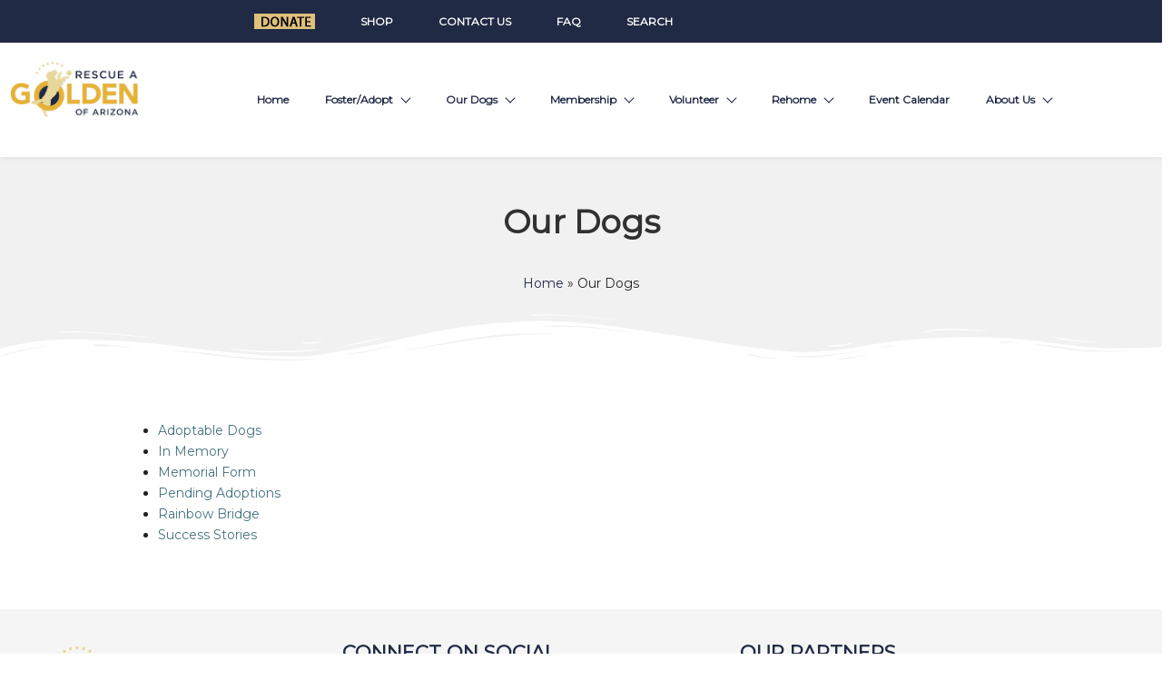

--- FILE ---
content_type: text/html; charset=UTF-8
request_url: https://golden-retriever.org/our-dogs/
body_size: 24782
content:
<!DOCTYPE html>
<html lang="en-US">
<head>
	<meta charset="UTF-8"/>
	<meta name="viewport" content="width=device-width, initial-scale=1, maximum-scale=1"/>
	<link rel="profile" href="https://gmpg.org/xfn/11"/>
	<link rel="pingback" href="https://golden-retriever.org/xmlrpc.php"/>
	<meta name='robots' content='index, follow, max-image-preview:large, max-snippet:-1, max-video-preview:-1' />

	<!-- This site is optimized with the Yoast SEO plugin v26.6 - https://yoast.com/wordpress/plugins/seo/ -->
	<title>Our Dogs - Rescue a Golden of Arizona</title>
	<link rel="canonical" href="https://golden-retriever.org/our-dogs/" />
	<meta property="og:locale" content="en_US" />
	<meta property="og:type" content="article" />
	<meta property="og:title" content="Our Dogs - Rescue a Golden of Arizona" />
	<meta property="og:url" content="https://golden-retriever.org/our-dogs/" />
	<meta property="og:site_name" content="Rescue a Golden of Arizona" />
	<meta property="article:modified_time" content="2023-05-16T17:03:46+00:00" />
	<meta name="twitter:card" content="summary_large_image" />
	<script type="application/ld+json" class="yoast-schema-graph">{"@context":"https://schema.org","@graph":[{"@type":"WebPage","@id":"https://golden-retriever.org/our-dogs/","url":"https://golden-retriever.org/our-dogs/","name":"Our Dogs - Rescue a Golden of Arizona","isPartOf":{"@id":"https://golden-retriever.org/#website"},"datePublished":"2023-03-31T16:01:22+00:00","dateModified":"2023-05-16T17:03:46+00:00","breadcrumb":{"@id":"https://golden-retriever.org/our-dogs/#breadcrumb"},"inLanguage":"en-US","potentialAction":[{"@type":"ReadAction","target":["https://golden-retriever.org/our-dogs/"]}]},{"@type":"BreadcrumbList","@id":"https://golden-retriever.org/our-dogs/#breadcrumb","itemListElement":[{"@type":"ListItem","position":1,"name":"Home","item":"https://golden-retriever.org/"},{"@type":"ListItem","position":2,"name":"Our Dogs"}]},{"@type":"WebSite","@id":"https://golden-retriever.org/#website","url":"https://golden-retriever.org/","name":"Rescue a Golden of Arizona","description":"","publisher":{"@id":"https://golden-retriever.org/#organization"},"potentialAction":[{"@type":"SearchAction","target":{"@type":"EntryPoint","urlTemplate":"https://golden-retriever.org/?s={search_term_string}"},"query-input":{"@type":"PropertyValueSpecification","valueRequired":true,"valueName":"search_term_string"}}],"inLanguage":"en-US"},{"@type":"Organization","@id":"https://golden-retriever.org/#organization","name":"Rescue a Golden of Arizona","url":"https://golden-retriever.org/","logo":{"@type":"ImageObject","inLanguage":"en-US","@id":"https://golden-retriever.org/#/schema/logo/image/","url":"https://golden-retriever.org/wp-content/uploads/2022/04/RAGofAZ_Logo.png","contentUrl":"https://golden-retriever.org/wp-content/uploads/2022/04/RAGofAZ_Logo.png","width":1868,"height":810,"caption":"Rescue a Golden of Arizona"},"image":{"@id":"https://golden-retriever.org/#/schema/logo/image/"}}]}</script>
	<!-- / Yoast SEO plugin. -->


<link rel='dns-prefetch' href='//fonts.googleapis.com' />
<link rel="alternate" type="application/rss+xml" title="Rescue a Golden of Arizona &raquo; Feed" href="https://golden-retriever.org/feed/" />
<link rel="alternate" type="application/rss+xml" title="Rescue a Golden of Arizona &raquo; Comments Feed" href="https://golden-retriever.org/comments/feed/" />
<link rel="alternate" type="text/calendar" title="Rescue a Golden of Arizona &raquo; iCal Feed" href="https://golden-retriever.org/events/?ical=1" />
<link rel="alternate" title="oEmbed (JSON)" type="application/json+oembed" href="https://golden-retriever.org/wp-json/oembed/1.0/embed?url=https%3A%2F%2Fgolden-retriever.org%2Four-dogs%2F" />
<link rel="alternate" title="oEmbed (XML)" type="text/xml+oembed" href="https://golden-retriever.org/wp-json/oembed/1.0/embed?url=https%3A%2F%2Fgolden-retriever.org%2Four-dogs%2F&#038;format=xml" />
<style id='wp-img-auto-sizes-contain-inline-css' type='text/css'>
img:is([sizes=auto i],[sizes^="auto," i]){contain-intrinsic-size:3000px 1500px}
/*# sourceURL=wp-img-auto-sizes-contain-inline-css */
</style>
<link rel='stylesheet' id='acy_front_messages_css-css' href='https://golden-retriever.org/wp-content/plugins/acymailing/media/css/front/messages.min.css?v=1766167789&#038;ver=6.9' type='text/css' media='all' />
<link rel='stylesheet' id='xpro-elementor-addons-widgets-css' href='https://golden-retriever.org/wp-content/plugins/xpro-elementor-addons/assets/css/xpro-widgets.css?ver=1.4.21' type='text/css' media='all' />
<link rel='stylesheet' id='xpro-elementor-addons-responsive-css' href='https://golden-retriever.org/wp-content/plugins/xpro-elementor-addons/assets/css/xpro-responsive.css?ver=1.4.21' type='text/css' media='all' />
<link rel='stylesheet' id='font-awesome-css' href='https://golden-retriever.org/wp-content/plugins/elementor/assets/lib/font-awesome/css/all.min.css?ver=5.15.3' type='text/css' media='all' />
<link rel='stylesheet' id='social-icons-css' href='https://golden-retriever.org/wp-content/plugins/elementor/assets/css/widget-social-icons.min.css?ver=3.28.0' type='text/css' media='all' />
<link rel='stylesheet' id='xpro-icons-css' href='https://golden-retriever.org/wp-content/plugins/xpro-elementor-addons/assets/css/xpro-icons.min.css?ver=1.0.0' type='text/css' media='all' />
<link rel='stylesheet' id='premium-addons-css' href='https://golden-retriever.org/wp-content/plugins/premium-addons-for-elementor/assets/frontend/css/premium-addons.css?ver=4.11.63' type='text/css' media='all' />
<link rel='stylesheet' id='dce-dynamic-visibility-style-css' href='https://golden-retriever.org/wp-content/plugins/dynamic-visibility-for-elementor/assets/css/dynamic-visibility.css?ver=6.0.1' type='text/css' media='all' />
<style id='wp-emoji-styles-inline-css' type='text/css'>

	img.wp-smiley, img.emoji {
		display: inline !important;
		border: none !important;
		box-shadow: none !important;
		height: 1em !important;
		width: 1em !important;
		margin: 0 0.07em !important;
		vertical-align: -0.1em !important;
		background: none !important;
		padding: 0 !important;
	}
/*# sourceURL=wp-emoji-styles-inline-css */
</style>
<link rel='stylesheet' id='wp-block-library-css' href='https://golden-retriever.org/wp-includes/css/dist/block-library/style.css?ver=6.9' type='text/css' media='all' />
<style id='classic-theme-styles-inline-css' type='text/css'>
/**
 * These rules are needed for backwards compatibility.
 * They should match the button element rules in the base theme.json file.
 */
.wp-block-button__link {
	color: #ffffff;
	background-color: #32373c;
	border-radius: 9999px; /* 100% causes an oval, but any explicit but really high value retains the pill shape. */

	/* This needs a low specificity so it won't override the rules from the button element if defined in theme.json. */
	box-shadow: none;
	text-decoration: none;

	/* The extra 2px are added to size solids the same as the outline versions.*/
	padding: calc(0.667em + 2px) calc(1.333em + 2px);

	font-size: 1.125em;
}

.wp-block-file__button {
	background: #32373c;
	color: #ffffff;
	text-decoration: none;
}

/*# sourceURL=/wp-includes/css/classic-themes.css */
</style>
<style id='global-styles-inline-css' type='text/css'>
:root{--wp--preset--aspect-ratio--square: 1;--wp--preset--aspect-ratio--4-3: 4/3;--wp--preset--aspect-ratio--3-4: 3/4;--wp--preset--aspect-ratio--3-2: 3/2;--wp--preset--aspect-ratio--2-3: 2/3;--wp--preset--aspect-ratio--16-9: 16/9;--wp--preset--aspect-ratio--9-16: 9/16;--wp--preset--color--black: #000000;--wp--preset--color--cyan-bluish-gray: #abb8c3;--wp--preset--color--white: #ffffff;--wp--preset--color--pale-pink: #f78da7;--wp--preset--color--vivid-red: #cf2e2e;--wp--preset--color--luminous-vivid-orange: #ff6900;--wp--preset--color--luminous-vivid-amber: #fcb900;--wp--preset--color--light-green-cyan: #7bdcb5;--wp--preset--color--vivid-green-cyan: #00d084;--wp--preset--color--pale-cyan-blue: #8ed1fc;--wp--preset--color--vivid-cyan-blue: #0693e3;--wp--preset--color--vivid-purple: #9b51e0;--wp--preset--gradient--vivid-cyan-blue-to-vivid-purple: linear-gradient(135deg,rgb(6,147,227) 0%,rgb(155,81,224) 100%);--wp--preset--gradient--light-green-cyan-to-vivid-green-cyan: linear-gradient(135deg,rgb(122,220,180) 0%,rgb(0,208,130) 100%);--wp--preset--gradient--luminous-vivid-amber-to-luminous-vivid-orange: linear-gradient(135deg,rgb(252,185,0) 0%,rgb(255,105,0) 100%);--wp--preset--gradient--luminous-vivid-orange-to-vivid-red: linear-gradient(135deg,rgb(255,105,0) 0%,rgb(207,46,46) 100%);--wp--preset--gradient--very-light-gray-to-cyan-bluish-gray: linear-gradient(135deg,rgb(238,238,238) 0%,rgb(169,184,195) 100%);--wp--preset--gradient--cool-to-warm-spectrum: linear-gradient(135deg,rgb(74,234,220) 0%,rgb(151,120,209) 20%,rgb(207,42,186) 40%,rgb(238,44,130) 60%,rgb(251,105,98) 80%,rgb(254,248,76) 100%);--wp--preset--gradient--blush-light-purple: linear-gradient(135deg,rgb(255,206,236) 0%,rgb(152,150,240) 100%);--wp--preset--gradient--blush-bordeaux: linear-gradient(135deg,rgb(254,205,165) 0%,rgb(254,45,45) 50%,rgb(107,0,62) 100%);--wp--preset--gradient--luminous-dusk: linear-gradient(135deg,rgb(255,203,112) 0%,rgb(199,81,192) 50%,rgb(65,88,208) 100%);--wp--preset--gradient--pale-ocean: linear-gradient(135deg,rgb(255,245,203) 0%,rgb(182,227,212) 50%,rgb(51,167,181) 100%);--wp--preset--gradient--electric-grass: linear-gradient(135deg,rgb(202,248,128) 0%,rgb(113,206,126) 100%);--wp--preset--gradient--midnight: linear-gradient(135deg,rgb(2,3,129) 0%,rgb(40,116,252) 100%);--wp--preset--font-size--small: 13px;--wp--preset--font-size--medium: 20px;--wp--preset--font-size--large: 36px;--wp--preset--font-size--x-large: 42px;--wp--preset--spacing--20: 0.44rem;--wp--preset--spacing--30: 0.67rem;--wp--preset--spacing--40: 1rem;--wp--preset--spacing--50: 1.5rem;--wp--preset--spacing--60: 2.25rem;--wp--preset--spacing--70: 3.38rem;--wp--preset--spacing--80: 5.06rem;--wp--preset--shadow--natural: 6px 6px 9px rgba(0, 0, 0, 0.2);--wp--preset--shadow--deep: 12px 12px 50px rgba(0, 0, 0, 0.4);--wp--preset--shadow--sharp: 6px 6px 0px rgba(0, 0, 0, 0.2);--wp--preset--shadow--outlined: 6px 6px 0px -3px rgb(255, 255, 255), 6px 6px rgb(0, 0, 0);--wp--preset--shadow--crisp: 6px 6px 0px rgb(0, 0, 0);}:where(.is-layout-flex){gap: 0.5em;}:where(.is-layout-grid){gap: 0.5em;}body .is-layout-flex{display: flex;}.is-layout-flex{flex-wrap: wrap;align-items: center;}.is-layout-flex > :is(*, div){margin: 0;}body .is-layout-grid{display: grid;}.is-layout-grid > :is(*, div){margin: 0;}:where(.wp-block-columns.is-layout-flex){gap: 2em;}:where(.wp-block-columns.is-layout-grid){gap: 2em;}:where(.wp-block-post-template.is-layout-flex){gap: 1.25em;}:where(.wp-block-post-template.is-layout-grid){gap: 1.25em;}.has-black-color{color: var(--wp--preset--color--black) !important;}.has-cyan-bluish-gray-color{color: var(--wp--preset--color--cyan-bluish-gray) !important;}.has-white-color{color: var(--wp--preset--color--white) !important;}.has-pale-pink-color{color: var(--wp--preset--color--pale-pink) !important;}.has-vivid-red-color{color: var(--wp--preset--color--vivid-red) !important;}.has-luminous-vivid-orange-color{color: var(--wp--preset--color--luminous-vivid-orange) !important;}.has-luminous-vivid-amber-color{color: var(--wp--preset--color--luminous-vivid-amber) !important;}.has-light-green-cyan-color{color: var(--wp--preset--color--light-green-cyan) !important;}.has-vivid-green-cyan-color{color: var(--wp--preset--color--vivid-green-cyan) !important;}.has-pale-cyan-blue-color{color: var(--wp--preset--color--pale-cyan-blue) !important;}.has-vivid-cyan-blue-color{color: var(--wp--preset--color--vivid-cyan-blue) !important;}.has-vivid-purple-color{color: var(--wp--preset--color--vivid-purple) !important;}.has-black-background-color{background-color: var(--wp--preset--color--black) !important;}.has-cyan-bluish-gray-background-color{background-color: var(--wp--preset--color--cyan-bluish-gray) !important;}.has-white-background-color{background-color: var(--wp--preset--color--white) !important;}.has-pale-pink-background-color{background-color: var(--wp--preset--color--pale-pink) !important;}.has-vivid-red-background-color{background-color: var(--wp--preset--color--vivid-red) !important;}.has-luminous-vivid-orange-background-color{background-color: var(--wp--preset--color--luminous-vivid-orange) !important;}.has-luminous-vivid-amber-background-color{background-color: var(--wp--preset--color--luminous-vivid-amber) !important;}.has-light-green-cyan-background-color{background-color: var(--wp--preset--color--light-green-cyan) !important;}.has-vivid-green-cyan-background-color{background-color: var(--wp--preset--color--vivid-green-cyan) !important;}.has-pale-cyan-blue-background-color{background-color: var(--wp--preset--color--pale-cyan-blue) !important;}.has-vivid-cyan-blue-background-color{background-color: var(--wp--preset--color--vivid-cyan-blue) !important;}.has-vivid-purple-background-color{background-color: var(--wp--preset--color--vivid-purple) !important;}.has-black-border-color{border-color: var(--wp--preset--color--black) !important;}.has-cyan-bluish-gray-border-color{border-color: var(--wp--preset--color--cyan-bluish-gray) !important;}.has-white-border-color{border-color: var(--wp--preset--color--white) !important;}.has-pale-pink-border-color{border-color: var(--wp--preset--color--pale-pink) !important;}.has-vivid-red-border-color{border-color: var(--wp--preset--color--vivid-red) !important;}.has-luminous-vivid-orange-border-color{border-color: var(--wp--preset--color--luminous-vivid-orange) !important;}.has-luminous-vivid-amber-border-color{border-color: var(--wp--preset--color--luminous-vivid-amber) !important;}.has-light-green-cyan-border-color{border-color: var(--wp--preset--color--light-green-cyan) !important;}.has-vivid-green-cyan-border-color{border-color: var(--wp--preset--color--vivid-green-cyan) !important;}.has-pale-cyan-blue-border-color{border-color: var(--wp--preset--color--pale-cyan-blue) !important;}.has-vivid-cyan-blue-border-color{border-color: var(--wp--preset--color--vivid-cyan-blue) !important;}.has-vivid-purple-border-color{border-color: var(--wp--preset--color--vivid-purple) !important;}.has-vivid-cyan-blue-to-vivid-purple-gradient-background{background: var(--wp--preset--gradient--vivid-cyan-blue-to-vivid-purple) !important;}.has-light-green-cyan-to-vivid-green-cyan-gradient-background{background: var(--wp--preset--gradient--light-green-cyan-to-vivid-green-cyan) !important;}.has-luminous-vivid-amber-to-luminous-vivid-orange-gradient-background{background: var(--wp--preset--gradient--luminous-vivid-amber-to-luminous-vivid-orange) !important;}.has-luminous-vivid-orange-to-vivid-red-gradient-background{background: var(--wp--preset--gradient--luminous-vivid-orange-to-vivid-red) !important;}.has-very-light-gray-to-cyan-bluish-gray-gradient-background{background: var(--wp--preset--gradient--very-light-gray-to-cyan-bluish-gray) !important;}.has-cool-to-warm-spectrum-gradient-background{background: var(--wp--preset--gradient--cool-to-warm-spectrum) !important;}.has-blush-light-purple-gradient-background{background: var(--wp--preset--gradient--blush-light-purple) !important;}.has-blush-bordeaux-gradient-background{background: var(--wp--preset--gradient--blush-bordeaux) !important;}.has-luminous-dusk-gradient-background{background: var(--wp--preset--gradient--luminous-dusk) !important;}.has-pale-ocean-gradient-background{background: var(--wp--preset--gradient--pale-ocean) !important;}.has-electric-grass-gradient-background{background: var(--wp--preset--gradient--electric-grass) !important;}.has-midnight-gradient-background{background: var(--wp--preset--gradient--midnight) !important;}.has-small-font-size{font-size: var(--wp--preset--font-size--small) !important;}.has-medium-font-size{font-size: var(--wp--preset--font-size--medium) !important;}.has-large-font-size{font-size: var(--wp--preset--font-size--large) !important;}.has-x-large-font-size{font-size: var(--wp--preset--font-size--x-large) !important;}
:where(.wp-block-post-template.is-layout-flex){gap: 1.25em;}:where(.wp-block-post-template.is-layout-grid){gap: 1.25em;}
:where(.wp-block-term-template.is-layout-flex){gap: 1.25em;}:where(.wp-block-term-template.is-layout-grid){gap: 1.25em;}
:where(.wp-block-columns.is-layout-flex){gap: 2em;}:where(.wp-block-columns.is-layout-grid){gap: 2em;}
:root :where(.wp-block-pullquote){font-size: 1.5em;line-height: 1.6;}
/*# sourceURL=global-styles-inline-css */
</style>
<link rel='stylesheet' id='bwg_fonts-css' href='https://golden-retriever.org/wp-content/plugins/photo-gallery/css/bwg-fonts/fonts.css?ver=0.0.1' type='text/css' media='all' />
<link rel='stylesheet' id='sumoselect-css' href='https://golden-retriever.org/wp-content/plugins/photo-gallery/css/sumoselect.min.css?ver=3.4.6' type='text/css' media='all' />
<link rel='stylesheet' id='mCustomScrollbar-css' href='https://golden-retriever.org/wp-content/plugins/photo-gallery/css/jquery.mCustomScrollbar.min.css?ver=3.1.5' type='text/css' media='all' />
<link rel='stylesheet' id='bwg_googlefonts-css' href='https://fonts.googleapis.com/css?family=Ubuntu|Montserrat&#038;subset=greek,latin,greek-ext,vietnamese,cyrillic-ext,latin-ext,cyrillic' type='text/css' media='all' />
<link rel='stylesheet' id='bwg_frontend-css' href='https://golden-retriever.org/wp-content/plugins/photo-gallery/css/styles.min.css?ver=1.8.35' type='text/css' media='all' />
<link rel='stylesheet' id='tribe-events-v2-single-skeleton-css' href='https://golden-retriever.org/wp-content/plugins/the-events-calendar/build/css/tribe-events-single-skeleton.css?ver=6.15.13' type='text/css' media='all' />
<link rel='stylesheet' id='tribe-events-v2-single-skeleton-full-css' href='https://golden-retriever.org/wp-content/plugins/the-events-calendar/build/css/tribe-events-single-full.css?ver=6.15.13' type='text/css' media='all' />
<link rel='stylesheet' id='tec-events-elementor-widgets-base-styles-css' href='https://golden-retriever.org/wp-content/plugins/the-events-calendar/build/css/integrations/plugins/elementor/widgets/widget-base.css?ver=6.15.13' type='text/css' media='all' />
<link rel='stylesheet' id='ivory-search-styles-css' href='https://golden-retriever.org/wp-content/plugins/add-search-to-menu/public/css/ivory-search.min.css?ver=5.5.13' type='text/css' media='all' />
<link rel='stylesheet' id='eeb-css-frontend-css' href='https://golden-retriever.org/wp-content/plugins/email-encoder-bundle/assets/css/style.css?ver=54d4eedc552c499c4a8d6b89c23d3df1' type='text/css' media='all' />
<link rel='stylesheet' id='dashicons-css' href='https://golden-retriever.org/wp-includes/css/dashicons.css?ver=6.9' type='text/css' media='all' />
<link rel='stylesheet' id='xpro-theme-builder-css' href='https://golden-retriever.org/wp-content/plugins/xpro-theme-builder/assets/css/xpro-theme-builder.css?ver=1.2.11' type='text/css' media='all' />
<link rel='stylesheet' id='elementor-frontend-css' href='https://golden-retriever.org/wp-content/uploads/elementor/css/custom-frontend.css?ver=1767652156' type='text/css' media='all' />
<link rel='stylesheet' id='elementor-post-7-css' href='https://golden-retriever.org/wp-content/uploads/elementor/css/post-7.css?ver=1767652157' type='text/css' media='all' />
<link rel='stylesheet' id='xpro-elementor-widgetarea-editor-css' href='https://golden-retriever.org/wp-content/plugins/xpro-elementor-addons/inc/controls/assets/css/widgetarea-editor.css?ver=1.4.21' type='text/css' media='all' />
<link rel='stylesheet' id='font-awesome-5-all-css' href='https://golden-retriever.org/wp-content/plugins/elementor/assets/lib/font-awesome/css/all.min.css?ver=4.11.63' type='text/css' media='all' />
<link rel='stylesheet' id='font-awesome-4-shim-css' href='https://golden-retriever.org/wp-content/plugins/elementor/assets/lib/font-awesome/css/v4-shims.css?ver=3.34.0' type='text/css' media='all' />
<link rel='stylesheet' id='she-header-style-css' href='https://golden-retriever.org/wp-content/plugins/sticky-header-effects-for-elementor/assets/css/she-header-style.css?ver=2.1.6' type='text/css' media='all' />
<link rel='stylesheet' id='elementor-post-19631-css' href='https://golden-retriever.org/wp-content/uploads/elementor/css/post-19631.css?ver=1767652158' type='text/css' media='all' />
<link rel='stylesheet' id='elementor-post-19644-css' href='https://golden-retriever.org/wp-content/uploads/elementor/css/post-19644.css?ver=1768070390' type='text/css' media='all' />
<link rel='stylesheet' id='parent-style-css' href='https://golden-retriever.org/wp-content/themes/tailwag-progression/style.css?ver=6.9' type='text/css' media='all' />
<link rel='stylesheet' id='child-style-css' href='https://golden-retriever.org/wp-content/themes/tailwag-progression-child/style.css?ver=6.9' type='text/css' media='all' />
<link rel='stylesheet' id='tailwag-progression-style-css' href='https://golden-retriever.org/wp-content/themes/tailwag-progression-child/style.css?ver=6.9' type='text/css' media='all' />
<link rel='stylesheet' id='tailwag-progression-google-fonts-css' href='//fonts.googleapis.com/css?family=Poppins%3A400%2C500%2C600%2C700%7C%26subset%3Dlatin&#038;ver=1.0.0' type='text/css' media='all' />
<link rel='stylesheet' id='font-awesome-5-css' href='https://golden-retriever.org/wp-content/themes/tailwag-progression/inc/fonts/font-awesome/css/font-awesome-5.css?ver=1.0.0' type='text/css' media='all' />
<link rel='stylesheet' id='tailwag-progression-customizer-css' href='https://golden-retriever.org/wp-content/themes/tailwag-progression/css/tailwag-progression-customizer.css?ver=6.9' type='text/css' media='all' />
<style id='tailwag-progression-customizer-inline-css' type='text/css'>

	
	
	
	
	body {
		background-color:#ffffff;
		
		background-repeat: no-repeat; background-position:center center; background-size: cover; background-attachment: fixed;
	}
    .boosted-elements-logo-container img,
    #logo-progression-studios img {
		width:104px;
	}
	nav#site-navigation-progression-studios {
		width:calc(100% - 104px);
	}
    #progression-studios-woocommerce-single-top .summary table.woocommerce-grouped-product-list a:hover,
    h2.progression-projects-title a:hover,
    li.current-menu-item .boosted-elements-menu-hover-text:before,
    #content-pro ul.products a:hover h2.woocommerce-loop-product__title,
    ul.progression-post-meta a:hover,
    .tailwag_price_index,
    blockquote cite a,
	a {
		color:#44727e;
	}
	
    ul.progression-post-meta i {
        color:#44727e;
    }
    
    blockquote,
    body.woocommerce-page .woocommerce-MyAccount-content {
        border-color:#44727e;
    }
    
    
    blockquote cite a:hover,
    h2.progression-schedule-title a,
	a:hover {
		color:#313131;
	}
    .width-container-forced-pro,
    header#masthead-progression-studios .width-container-pro,
    .width-container-pro,
    #page-title-pro .width-container-pro,
    body.elementor-page .related-portfolio-width.width-container-pro {
        max-width:980px;
    }
    body .elementor-section.elementor-section-boxed > .elementor-container { 
    	max-width:1000px;
    }
    
    /* Default padding which can get over-writen via page builder easiliy */
    .elementor-section  {
        padding:0px 10px;
    }
    body.elementor-page .related-portfolio-width.width-container-pro {
        padding:0px 20px;
    }
    header#masthead-progression-studios .width-container-pro,
    #page-title-pro .width-container-pro,
    .width-container-pro { 
    	padding:0px 20px;
    }
    
	
    #page-title-pro {
		background-color:#000000;
		
	}
	#page-title-overlay-image {
		
		background-repeat: no-repeat; background-position:center center; background-size: cover;
	}
	#progression-studios-page-title-container {
		padding-top:110px;
		padding-bottom:110px;
		text-align:left;
	}
	#progression-studios-post-page-title:before, #page-title-pro:before {
 			background: -moz-linear-gradient(top, rgba(0,0,0,0) 0%, rgba(0,0,0,0) 100%);
 			background: -webkit-linear-gradient(top, rgba(0,0,0,0) 0%,rgba(0,0,0,0) 100%);
 			background: linear-gradient(to bottom, rgba(0,0,0,0) 0%, rgba(0,0,0,0) 100%);
 		}
	body.single-post #page-title-pro:before {
 			background: -moz-linear-gradient(top, rgba(29,29,29,0.9) 0%, rgba(29,29,29,0.6) 100%);
 			background: -webkit-linear-gradient(top, rgba(29,29,29,0.9) 0%,rgba(29,29,29,0.6) 100%);
 			background: linear-gradient(to bottom, rgba(29,29,29,0.9) 0%, rgba(29,29,29,0.6) 100%);
 		}
	body.single-post #progression-studios-page-title-container {
		padding-top:275px;
		padding-bottom:160px;
	}
    
    .sidebar-item {
        background-color:#f1f1f1;
        border-color:rgba(255,255,255,  0);
    }

	/* START BLOG STYLES */
	.comment-body,
	.progression-blog-content {
		background-color:#ffffff;
        border-color:#f1f1f1;
	}
	h2.progression-blog-title a {color:#313131;}
	h2.progression-blog-title a:hover {color:#fbae02;}
    
	.progression-blog-content a.more-link {
			display:inline-block;
	}
	/* END BLOG STYLES */
    /* START SHOP STYLES */
	#progression-studios-woocommerce-single-bottom .related.products {
			display:none;
	}
	#content-pro ul.products h2.woocommerce-loop-category__title mark {
			display:none;
	}
	body #content-pro .width-container-pro .woocommerce-ResetPassword,
	body #content-pro .width-container-pro .woocommerce-form-register,
	body #content-pro .width-container-pro .woocommerce-form-login,
	body #content-pro .width-container-pro .woocommerce-form-coupon,
	.tailwag-divider-below-price, #progression-studios-woocommerce-single-top .product_meta {
		border-color:#ebeced;
	}
	.progression-studios-shop-index-text {
			border-color:#ebeced;
			background:#ffffff;
	}
    #progression-studios-woocommerce-single-bottom {
        background-color:#f1f1f1;
        border-color:#f1f1f1;
    }
    #progression-studios-woocommerce-single-bottom .woocommerce-tabs ul.wc-tabs li.active {
		background:#f1f1f1;
	}
	.sidebar .star-rating, .sidebar .star-rating:before, .comment-form-rating .stars a, .comment-form-rating .stars a:before, .commentlist .star-rating, .commentlist .star-rating:before, #progression-studios-woocommerce-single-top .star-rating, #progression-studios-woocommerce-single-top .star-rating:before, #content-pro ul.products .star-rating, #content-pro ul.products .star-rating:before {
		color:#fbae02;
	}
	.sidebar .star-rating:before, .commentlist .star-rating:before, #progression-studios-woocommerce-single-top .star-rating:before, #content-pro ul.products .star-rating:before {
		color:#fbae02;
	}
	/* END SHOP STYLES */
	/* START BUTTON STYLES */
	.tailwag_stay_btn_index a,
	.progression-blog-content a.more-link,
    input.submit-search-pro,
    .progression-button,
    .infinite-nav-pro a,
    body #error-page-index a.button,
    #boxed-layout-pro .form-submit input#submit, #boxed-layout-pro button.button, #boxed-layout-pro a.button,
    .wp-block-button a.wp-block-button__link, .post-password-form input[type=submit], #respond input.submit, .wpcf7-form input.wpcf7-submit {
		color:#323234;
		background:#2cb3c6;
		border-radius:40px;
		letter-spacing:0em;
        font-size:12px;
    }
    a.pet-btn-tailwag {
		color:#323234;
		background:#2cb3c6;
		border-radius:40px;
		letter-spacing:0em;
    }
    ul.progression-filter-button-group li:hover:after,
    ul.progression-filter-button-group li.pro-checked:after,
    ul.projects-meta-category-list:before {
        background:#2cb3c6;
    }
    .team-tailwag .boosted-elements-team-content {
        border-color:#2cb3c6;
    }
    
	.custom-menu-tailwag li.elementor-icon-list-item a.current,
	.custom-menu-tailwag li.elementor-icon-list-item a:hover {
        color:#2cb3c6;
    }
    .custom-menu-tailwag li.elementor-icon-list-item a.current {
		border-color:#2cb3c6;
    }
	.custom-menu-tailwag li.elementor-icon-list-item a.current i,
	.custom-menu-tailwag li.elementor-icon-list-item a:hover i {
    color:#2cb3c6;
    }
    .elementor-element .elementor-button {
		color:#323234;
		background:#2cb3c6;
		border-radius:40px;
    }
    .elementor-element .elementor-button:hover {
		color:#323234;
		background:#dec17c;
    }
    
	ul.blog-single-category-display li a,
	ul.blog-meta-category-list a {
		color:#323234;
		background:#2cb3c6;
		border-radius:40px;
		letter-spacing:0em;
	}
    .tagcloud a {
		border-radius:40px;
    }
    .wp-block-button.is-style-outline a.wp-block-button__link {
		color:#2cb3c6;
        border-color:#2cb3c6;
    }

	body .tailwag_stay_btn_index a:hover,
    .wp-block-button.is-style-outline a.wp-block-button__link:hover {
		color:#323234;
        background:#2cb3c6;
    }
    
    .widget.widget_price_filter form .price_slider_wrapper .price_slider .ui-slider-range,
    h6.related-sub-progression:before  {
        background:#2cb3c6
    }

	/* .progression-page-nav a span,*/
	.progression-page-nav a:hover span {
		color:#323234;
	}
    
    #boxed-layout-pro ul.products li.product .progression-studios-shop-overlay-buttons a.button,
	/* .progression-page-nav span span, .progression-page-nav a,
	#content-pro ul.page-numbers li span.current, #content-pro ul.page-numbers li a,*/
    body.woocommerce-page nav.woocommerce-MyAccount-navigation li.is-active a,
    .wp-block-tag-cloud a:hover,
    .tagcloud a,
    .tags-progression-studios a:hover {
		color:#323234;
		background:#2cb3c6;
    }
    .tags-progression-studios a:hover,
	.progression-page-nav a:hover,
	.progression-page-nav span.current span,
    #content-pro ul.page-numbers li a:hover, #content-pro ul.page-numbers li span.current {
		color:#323234;
		background:#2cb3c6;
		border-color:#2cb3c6;
    }
    
    a.pet-btn-tailwag:hover,
	ul.blog-single-category-display li a:hover,
	ul.blog-meta-category-list a:hover,
    #boxed-layout-pro ul.products li.product .progression-studios-shop-overlay-buttons a.button:hover,
	.tailwag_stay_btn_index a,
    .progression-button:hover,
    .infinite-nav-pro a:hover,
    .progression-blog-content a.more-link:hover,
    body #error-page-index a.button:hover,
    #boxed-layout-pro .form-submit input#submit:hover,
    #boxed-layout-pro button.button:hover,
    #boxed-layout-pro a.button:hover,
    .tagcloud a:hover, .wp-block-button a.wp-block-button__link:hover, .post-password-form input[type=submit]:hover, #respond input.submit:hover,.wpcf7-form input.wpcf7-submit:hover {
		color:#323234;
		background:#dec17c;
    }
	/* END BUTTON STYLES */
    /* START INPUT STYLES */
    .wc-block-product-search input.wc-block-product-search__field, .wp-block-search input.wp-block-search__input, .search-form input.search-field, #respond select, .wpcf7 select, #respond textarea, .wpcf7-form textarea, .post-password-form input, #respond input, .wpcf7-form input {
		background-color:#ffffff;
		border-color:#d8d8d8;
        border-radius:4px;
	}
    input.search-field-progression,
    body .woocommerce form .form-row .select2-container .selection .select2-selection,
    body.woocommerce-page #content-pro #progression-studios-woocommerce-single-top .width-container-pro  input[type=number],
    body.woocommerce-page #content-pro .width-container-pro textarea,
    body.woocommerce-page #content-pro .width-container-pro input[type=text],
    body.woocommerce-page #content-pro .width-container-pro input[type=password],
    body.woocommerce-page #content-pro .width-container-pro input[type=url],
    body.woocommerce-page #content-pro .width-container-pro input[type=tel],
    body.woocommerce-page #content-pro .width-container-pro input[type=number],
    body.woocommerce-page #content-pro .width-container-pro input[type=color],
    body.woocommerce-page #content-pro .width-container-pro input[type=email]  {
		background-color:#ffffff;
		border-color:#d8d8d8;
        border-radius:4px;
    }
    #progression-studios-woocommerce-single-top table.variations td.value select,
    .woocommerce-page form.woocommerce-ordering select,
    .wp-block-categories-dropdown select,
    .wp-block-archives-dropdown select,
    #respond select,
    .wpcf7 select,
    .widget select {
        border-radius:4px;
    }
    
    .wc-block-product-search input.wc-block-product-search__field:focus,
	.widget.widget_price_filter form .price_slider_wrapper .price_slider .ui-slider-handle,
    input.search-field-progression:focus,
    body.woocommerce-page #content-pro #progression-studios-woocommerce-single-top .width-container-pro  input[type=number]:focus,
    body.woocommerce-page #content-pro .width-container-pro input:focus, body.woocommerce-page #content-pro .width-container-pro textarea:focus,
    .wp-block-categories-dropdown select:focus, .wp-block-archives-dropdown select:focus, #respond select:focus, .widget select:focus, #progression-studios-woocommerce-single-top table.variations td.value select:focus, .woocommerce-page form.woocommerce-ordering select:focus, .wpcf7-form select:focus,  .post-password-form input:focus,.wp-block-search input.wp-block-search__input:focus, .search-form input.search-field:focus,  #respond textarea:focus, #respond input:focus, .wpcf7-form input:focus, .wpcf7-form textarea:focus {
		border-color:#2cb3c6;
    }

    #progression-studios-woocommerce-single-top table.variations td.value select, .woocommerce-page form.woocommerce-ordering select, .wp-block-categories-dropdown select, .wp-block-archives-dropdown select, #respond select, .wpcf7 select, .widget select {
		background-color:#ffffff;
		border-color:#d8d8d8;
        border-radius:4px;
    }
    /* END INPUT STYLES */
    
	#pro-scroll-top {  color:#ffffff;  background: #4b4b4d;  }
	#pro-scroll-top:hover {   color: #ffffff;    background: #2cb3c6;  }
	.progression-studios-spinner { border-left-color:#ededed;  border-right-color:#ededed; border-bottom-color: #ededed;  border-top-color: #cccccc; }
	.sk-folding-cube .sk-cube:before, .sk-circle .sk-child:before, .sk-rotating-plane, .sk-double-bounce .sk-child, .sk-wave .sk-rect, .sk-wandering-cubes .sk-cube, .sk-spinner-pulse, .sk-chasing-dots .sk-child, .sk-three-bounce .sk-child, .sk-fading-circle .sk-circle:before, .sk-cube-grid .sk-cube{ 
		background-color:#cccccc;
	}
	#page-loader-pro {
		background:#ffffff;
		color:#cccccc; 
	}
	::-moz-selection {color:#4b4b4d;background:#dec17c;}
	::selection {color:#4b4b4d;background:#dec17c;}
	
/*# sourceURL=tailwag-progression-customizer-inline-css */
</style>
<link rel='stylesheet' id='boosted-elements-progression-frontend-styles-css' href='https://golden-retriever.org/wp-content/plugins/boosted-elements-progression/assets/css/frontend.min.css?ver=6.9' type='text/css' media='all' />
<link rel='stylesheet' id='elementor-post-46-css' href='https://golden-retriever.org/wp-content/uploads/elementor/css/post-46.css?ver=1767652158' type='text/css' media='all' />
<link rel='stylesheet' id='elementor-post-4937-css' href='https://golden-retriever.org/wp-content/uploads/elementor/css/post-4937.css?ver=1767652158' type='text/css' media='all' />
<!--n2css--><!--n2js--><script type="text/javascript" id="acy_front_messages_js-js-before">
/* <![CDATA[ */
var ACYM_AJAX_START = "https://golden-retriever.org/wp-admin/admin-ajax.php";
            var ACYM_AJAX_PARAMS = "?action=acymailing_router&noheader=1&nocache=1768684450";
            var ACYM_AJAX = ACYM_AJAX_START + ACYM_AJAX_PARAMS;
//# sourceURL=acy_front_messages_js-js-before
/* ]]> */
</script>
<script type="text/javascript" src="https://golden-retriever.org/wp-content/plugins/acymailing/media/js/front/messages.min.js?v=1766167789&amp;ver=6.9" id="acy_front_messages_js-js"></script>
<script type="text/javascript" src="https://golden-retriever.org/wp-includes/js/jquery/jquery.js?ver=3.7.1" id="jquery-core-js"></script>
<script type="text/javascript" src="https://golden-retriever.org/wp-includes/js/jquery/jquery-migrate.js?ver=3.4.1" id="jquery-migrate-js"></script>
<script type="text/javascript" src="https://golden-retriever.org/wp-content/plugins/photo-gallery/js/jquery.sumoselect.min.js?ver=3.4.6" id="sumoselect-js"></script>
<script type="text/javascript" src="https://golden-retriever.org/wp-content/plugins/photo-gallery/js/tocca.min.js?ver=2.0.9" id="bwg_mobile-js"></script>
<script type="text/javascript" src="https://golden-retriever.org/wp-content/plugins/photo-gallery/js/jquery.mCustomScrollbar.concat.min.js?ver=3.1.5" id="mCustomScrollbar-js"></script>
<script type="text/javascript" src="https://golden-retriever.org/wp-content/plugins/photo-gallery/js/jquery.fullscreen.min.js?ver=0.6.0" id="jquery-fullscreen-js"></script>
<script type="text/javascript" id="bwg_frontend-js-extra">
/* <![CDATA[ */
var bwg_objectsL10n = {"bwg_field_required":"field is required.","bwg_mail_validation":"This is not a valid email address.","bwg_search_result":"There are no images matching your search.","bwg_select_tag":"Select Tag","bwg_order_by":"Order By","bwg_search":"Search","bwg_show_ecommerce":"Show Ecommerce","bwg_hide_ecommerce":"Hide Ecommerce","bwg_show_comments":"Show Comments","bwg_hide_comments":"Hide Comments","bwg_restore":"Restore","bwg_maximize":"Maximize","bwg_fullscreen":"Fullscreen","bwg_exit_fullscreen":"Exit Fullscreen","bwg_search_tag":"SEARCH...","bwg_tag_no_match":"No tags found","bwg_all_tags_selected":"All tags selected","bwg_tags_selected":"tags selected","play":"Play","pause":"Pause","is_pro":"","bwg_play":"Play","bwg_pause":"Pause","bwg_hide_info":"Hide info","bwg_show_info":"Show info","bwg_hide_rating":"Hide rating","bwg_show_rating":"Show rating","ok":"Ok","cancel":"Cancel","select_all":"Select all","lazy_load":"0","lazy_loader":"https://golden-retriever.org/wp-content/plugins/photo-gallery/images/ajax_loader.png","front_ajax":"0","bwg_tag_see_all":"see all tags","bwg_tag_see_less":"see less tags"};
//# sourceURL=bwg_frontend-js-extra
/* ]]> */
</script>
<script type="text/javascript" src="https://golden-retriever.org/wp-content/plugins/photo-gallery/js/scripts.min.js?ver=1.8.35" id="bwg_frontend-js"></script>
<script type="text/javascript" src="https://golden-retriever.org/wp-content/plugins/email-encoder-bundle/assets/js/custom.js?ver=2c542c9989f589cd5318f5cef6a9ecd7" id="eeb-js-frontend-js"></script>
<script type="text/javascript" src="https://golden-retriever.org/wp-content/plugins/elementor/assets/lib/font-awesome/js/v4-shims.js?ver=3.34.0" id="font-awesome-4-shim-js"></script>
<script type="text/javascript" src="https://golden-retriever.org/wp-content/plugins/sticky-header-effects-for-elementor/assets/js/she-header.js?ver=2.1.6" id="she-header-js"></script>
<link rel="https://api.w.org/" href="https://golden-retriever.org/wp-json/" /><link rel="alternate" title="JSON" type="application/json" href="https://golden-retriever.org/wp-json/wp/v2/pages/6356" /><link rel="EditURI" type="application/rsd+xml" title="RSD" href="https://golden-retriever.org/xmlrpc.php?rsd" />
<meta name="generator" content="WordPress 6.9" />
<link rel='shortlink' href='https://golden-retriever.org/?p=6356' />
<meta name="tec-api-version" content="v1"><meta name="tec-api-origin" content="https://golden-retriever.org"><link rel="alternate" href="https://golden-retriever.org/wp-json/tribe/events/v1/" /><meta name="generator" content="Elementor 3.34.0; features: e_font_icon_svg, additional_custom_breakpoints; settings: css_print_method-external, google_font-disabled, font_display-swap">
			<style>
				.e-con.e-parent:nth-of-type(n+4):not(.e-lazyloaded):not(.e-no-lazyload),
				.e-con.e-parent:nth-of-type(n+4):not(.e-lazyloaded):not(.e-no-lazyload) * {
					background-image: none !important;
				}
				@media screen and (max-height: 1024px) {
					.e-con.e-parent:nth-of-type(n+3):not(.e-lazyloaded):not(.e-no-lazyload),
					.e-con.e-parent:nth-of-type(n+3):not(.e-lazyloaded):not(.e-no-lazyload) * {
						background-image: none !important;
					}
				}
				@media screen and (max-height: 640px) {
					.e-con.e-parent:nth-of-type(n+2):not(.e-lazyloaded):not(.e-no-lazyload),
					.e-con.e-parent:nth-of-type(n+2):not(.e-lazyloaded):not(.e-no-lazyload) * {
						background-image: none !important;
					}
				}
			</style>
			<!-- Google tag (gtag.js) -->
<script async src="https://www.googletagmanager.com/gtag/js?id=G-KTG0RE3799"></script>
<script>
  window.dataLayer = window.dataLayer || [];
  function gtag(){dataLayer.push(arguments);}
  gtag('js', new Date());

  gtag('config', 'G-KTG0RE3799');
</script><script src="https://zeffy-scripts.s3.ca-central-1.amazonaws.com/embed-form-script.min.js"></script>
<link rel="icon" href="https://golden-retriever.org/wp-content/uploads/2022/04/cropped-favicon-32x32.jpg" sizes="32x32" />
<link rel="icon" href="https://golden-retriever.org/wp-content/uploads/2022/04/cropped-favicon-192x192.jpg" sizes="192x192" />
<link rel="apple-touch-icon" href="https://golden-retriever.org/wp-content/uploads/2022/04/cropped-favicon-180x180.jpg" />
<meta name="msapplication-TileImage" content="https://golden-retriever.org/wp-content/uploads/2022/04/cropped-favicon-270x270.jpg" />
		<style type="text/css" id="wp-custom-css">
			#html-1 label, #html-2 label, #html-3 label, #html-4 label, #html-5 label, #html-6 label {
	font-size: 17.5px !important;
}

.forminator-button-upload {
	border-radius: 100px !important;
	font-weight: 600 !important;
	text-transform: uppercase;
	padding: 10px !important;
	    line-height: 1.45em !important;
	font-size: 16px !important;
}
.elementor-heading-title.elementor-size-default {
	font-family: 'Montserrat';
}



#acym_fulldiv_formAcym1.acym__subscription__form__shortcode {
	background: none !important;
	margin: 0px !important;
	padding: 0px !important;
	height: auto !important;
}


#acym_fulldiv_formAcym1 .acym__subscription__form__button button {
	border-radius: 60px !important;
    color: var(--white) !important;
    background: var(--navy) !important;
}

#formAcym1 input[type=text], input#email_field_184, input#email_field_581, input:invalid, textarea:invalid {
	background: white !important;
}

.page-id-641 .vp-portfolio__item-meta-read-more {
	padding: 21px 30px !important;
}


#ecsa-search .ecsa-info strong.tt-highlight {
    color: #25a0b2 !important;
}

#ecsa-search span.ecsa-event-date, #ecsa-search span.ecsa-venue, #ecsa-search span.ecsa-event-name {
font-size: 1em;
}


.fc .fc-button-primary {
	background: #2cb3c6 !important;
color: #323234 !important;
	border-color: #2cb3c6 !important;
}

.fc-daygrid-event-dot {
		border-color: #44727e!important;
}

.fc-daygrid-dot-event .fc-event-title, .fc-direction-ltr .fc-daygrid-event .fc-event-time {
	font-size: 16px;
}


#ecsa-search span.ecsa-event-date, #ecsa-search span.ecsa-venue {
	color: #323234 !important;

}


#ecsa-search.layout-small .ecsa-img {
	display: none;
}






.event-info {
	max-width: 1330px;
	margin: 0 auto;
}



.ui-widget-header {
    border: 1px solid var(--navy);
    background: #1f90a1;
    color: #ffffff;
    font-weight: 600;
    font-family: Montserrat;
}
.fc-month-button, .fc-basicWeek-button, .fc-basicDay-button, .fc-today-button {
	text-transform: capitalize !important;
}


.tribe-common--breakpoint-medium.tribe-events .tribe-common-c-btn.tribe-events-c-search__button {
	border-radius: 40px;
}




.tribe-common .tribe-common-anchor-thin {
	font-family: 'Montserrat';
	font-weight: bold;
}
.tribe-common--breakpoint-medium.tribe-common .tribe-common-h4--min-medium {
		font-family: 'Montserrat';
}.tribe-events .tribe-events-calendar-list__event-date-tag-weekday {
			font-family: 'Montserrat';
}

.tribe-common--breakpoint-medium.tribe-events .tribe-events-header--has-event-search .tribe-events-c-events-bar {
	margin-top: 50px;
}

.page-id-687 .premium-blog-post-content {
	display: none;
}
.page-id-685 .premium-blog-post-content, .page-id-685 .fa-align-left {
	display: none;
}


#formAcym1 input[type=text], input#email_field_184, input#email_field_581, input:invalid, textarea:invalid{
    width: 100%;
    background: #ededed;
    border: solid 1px var(--navy);
    padding: 10px;
	color: var(--dgrey);
}
input#email_field_331 {
    width: 100%;
border-radius: 0px;
	  border: solid 1px var(--navy) !important;
    padding: 10px;
	color: var(--dgrey);
	
}

#acym_fulldiv_formAcym1 .acym__subscription__form__button button:hover {
	background-color: var(--gold) !important;
	color: var(--navy) !important;
	   transition: .3s ease-in-out;
}


#acym_fulldiv_formAcym1 .acym__subscription__form__button button {
    border-radius: 60px !important;
    color: var(--white) !important;
    background: var(--navy) !important;
}


p.premium-blog-post-content {
	display: none;
}

.fa-align-left:before {
 
	display: none;
}


p {
	color: inherit !important;
}

#ect-no-events p {
	color: white !important;
}

.forminator-design--flat .forminator-button-submit

 { background-color: var(--navy) !important;
	 color: var(--white) !important;}

.forminator-design--flat .forminator-button-submit:hover {
	background-color: var(--gold) !important;
	color: var(--navy) !important;
}

.tribe-events .tribe-events-calendar-month__header-column {
	width: 100%;
}

.post-password-form input[type=submit] {
	background: var(--navy);
	color: var(--white);
	text-transform: uppercase;
	font-size: 16px;
	font-family: 'Montserrat', sans-serif;
}


.post-password-form input[type=submit]:hover {
	background: var(--gold);
}


form.post-password-form {
	text-align: center;
	margin-top: 10%;
	margin-bottom: 10%;
}

.post-password-form input:focus {
	border-color: var(--navy);
}

body #error-page-index a.button {
background: var(--navy);
color: white;
text-transform: uppercase;
font-weight: 600;
font-size: 16px;}

body #error-page-index a.button:hover {
background: var(--gold);
}



.tribe-events .datepicker .month.active, .tribe-events .datepicker .month.active.focused, .tribe-events .tribe-events-c-search__button {
	background-color: var(--navy);
	color: var(--white);
}		</style>
					<style type="text/css">
					</style>
		</head>

<body data-rsssl=1 class="wp-singular page-template-default page page-id-6356 page-parent wp-custom-logo wp-embed-responsive wp-theme-tailwag-progression wp-child-theme-tailwag-progression-child tribe-no-js tailwag-progression xpro-theme-builder-template elementor-default elementor-kit-7">
	<header class="xpro-theme-builder-header xtb-header-sticky" itemscope="itemscope" itemtype="https://schema.org/WPHeader">
		<p class="main-title xpro-hidden" itemprop="headline"><a href="https://golden-retriever.org" title="Rescue a Golden of Arizona" rel="home">Rescue a Golden of Arizona</a></p>
		<nav class="xpro-theme-builder-header-nav">
					<div data-elementor-type="xpro-themer" data-elementor-id="19631" class="elementor elementor-19631 post-6356 page type-page status-publish hentry">
						<section class="elementor-section elementor-top-section elementor-element elementor-element-8669e0c elementor-section-boxed elementor-section-height-default elementor-section-height-default" data-id="8669e0c" data-element_type="section" data-settings="{&quot;background_background&quot;:&quot;classic&quot;}">
						<div class="elementor-container elementor-column-gap-default">
					<div class="elementor-column elementor-col-100 elementor-top-column elementor-element elementor-element-755405f" data-id="755405f" data-element_type="column">
			<div class="elementor-widget-wrap elementor-element-populated">
						<div class="elementor-element elementor-element-84f29c3 elementor-align-center elementor-widget elementor-widget-xpro-horizontal-menu" data-id="84f29c3" data-element_type="widget" data-settings="{&quot;responsive_show&quot;:&quot;none&quot;}" data-widget_type="xpro-horizontal-menu.default">
				<div class="elementor-widget-container">
					<div class="xpro-elementor-horizontal-navbar-wrapper xpro-elementor-horizontal-menu-responsive-none xpro-push-">

	
	<div class="xpro-elementor-horizontal-navbar xpro-elementor-horizontal-menu-style-fade"><ul id="menu-top-bar" class="xpro-elementor-horizontal-navbar-nav"><li itemscope="itemscope" itemtype="https://www.schema.org/SiteNavigationElement" id="menu-item-14068" class="menu-item menu-item-type-custom menu-item-object-custom menu-item-14068 nav-item"><a href="/donations" class="xpro-elementor-nav-link"><img src="/wp-content/uploads/2022/04/Donate-tan-.png"/></a></li>
<li itemscope="itemscope" itemtype="https://www.schema.org/SiteNavigationElement" id="menu-item-4250" class="menu-item menu-item-type-custom menu-item-object-custom menu-item-4250 nav-item"><a href="/start-shopping" class="xpro-elementor-nav-link">Shop</a></li>
<li itemscope="itemscope" itemtype="https://www.schema.org/SiteNavigationElement" id="menu-item-4251" class="menu-item menu-item-type-custom menu-item-object-custom menu-item-4251 nav-item"><a href="/contact" class="xpro-elementor-nav-link">Contact Us</a></li>
<li itemscope="itemscope" itemtype="https://www.schema.org/SiteNavigationElement" id="menu-item-8512" class="menu-item menu-item-type-post_type menu-item-object-page menu-item-8512 nav-item"><a href="https://golden-retriever.org/faq/" class="xpro-elementor-nav-link">FAQ</a></li>
<li itemscope="itemscope" itemtype="https://www.schema.org/SiteNavigationElement" id="menu-item-4252" class="menu-item menu-item-type-custom menu-item-object-custom menu-item-4252 nav-item"><a href="/search" class="xpro-elementor-nav-link">Search</a></li>
</ul></div></div>

<div class="xpro-elementor-horizontal-menu-overlay"></div>

<div class="xpro-elementor-horizontal-menu-toggler-wrapper">
	<button type="button" class="xpro-elementor-horizontal-menu-toggler">
			</button>
</div>
				</div>
				</div>
					</div>
		</div>
					</div>
		</section>
				<section class="elementor-section elementor-top-section elementor-element elementor-element-d7e8816 elementor-section-content-middle elementor-section-boxed elementor-section-height-default elementor-section-height-default" data-id="d7e8816" data-element_type="section" data-settings="{&quot;background_background&quot;:&quot;classic&quot;}">
						<div class="elementor-container elementor-column-gap-default">
					<div class="elementor-column elementor-col-33 elementor-top-column elementor-element elementor-element-e93d0d3" data-id="e93d0d3" data-element_type="column">
			<div class="elementor-widget-wrap elementor-element-populated">
						<div class="elementor-element elementor-element-6d8b18a elementor-widget-mobile_extra__width-initial elementor-widget-mobile__width-initial elementor-widget elementor-widget-image" data-id="6d8b18a" data-element_type="widget" data-widget_type="image.default">
				<div class="elementor-widget-container">
																<a href="https://golden-retriever.org/">
							<img width="300" height="150" src="https://golden-retriever.org/wp-content/uploads/2025/01/raglogo-navy-letters_web.png" class="attachment-large size-large wp-image-21080" alt="raglogo navy letters web" />								</a>
															</div>
				</div>
				<div class="elementor-element elementor-element-87693c0 elementor-align-space-between elementor-widget-mobile_extra__width-initial elementor-widget-mobile__width-initial elementor-hidden-widescreen elementor-hidden-desktop elementor-hidden-laptop elementor-hidden-tablet_extra elementor-align-right elementor-widget elementor-widget-xpro-horizontal-menu" data-id="87693c0" data-element_type="widget" data-settings="{&quot;responsive_show&quot;:&quot;tablet&quot;}" data-widget_type="xpro-horizontal-menu.default">
				<div class="elementor-widget-container">
					<div class="xpro-elementor-horizontal-navbar-wrapper xpro-elementor-horizontal-menu-responsive-tablet xpro-push-right">

		<button type="button" class="xpro-elementor-horizontal-menu-close">
		<i aria-hidden="true" class="fas fa-times"></i>	</button>
	
	<div class="xpro-elementor-horizontal-navbar xpro-elementor-horizontal-menu-style-fade"><ul id="menu-main-menu" class="xpro-elementor-horizontal-navbar-nav"><li itemscope="itemscope" itemtype="https://www.schema.org/SiteNavigationElement" id="menu-item-3932" class="menu-item menu-item-type-post_type menu-item-object-page menu-item-home menu-item-3932 nav-item"><a href="https://golden-retriever.org/" class="xpro-elementor-nav-link">Home</a></li>
<li itemscope="itemscope" itemtype="https://www.schema.org/SiteNavigationElement" id="menu-item-822" class="menu-item menu-item-type-custom menu-item-object-custom menu-item-has-children dropdown menu-item-822 nav-item"><a href="#" data-toggle="dropdown" aria-haspopup="true" aria-expanded="false" class="dropdown-toggle nav-link" id="menu-item-dropdown-822">Foster/Adopt<span class="xpro-dropdown-menu-toggle"></span></a>
<ul class="xpro-elementor-dropdown-menu" aria-labelledby="menu-item-dropdown-822" role="menu">
	<li itemscope="itemscope" itemtype="https://www.schema.org/SiteNavigationElement" id="menu-item-18563" class="menu-item menu-item-type-post_type menu-item-object-page menu-item-18563 nav-item"><a href="https://golden-retriever.org/foster-adopt/foster-a-dog/" class="xpro-elementor-dropdown-item">Foster a Dog</a></li>
	<li itemscope="itemscope" itemtype="https://www.schema.org/SiteNavigationElement" id="menu-item-1011" class="menu-item menu-item-type-custom menu-item-object-custom menu-item-1011 nav-item"><a target="_blank" rel="noopener noreferrer" href="https://golden-retriever.org/wp-content/uploads/2022/04/HowtoAdopt18.pdf" class="xpro-elementor-dropdown-item">Adopt a Dog</a></li>
	<li itemscope="itemscope" itemtype="https://www.schema.org/SiteNavigationElement" id="menu-item-1015" class="menu-item menu-item-type-custom menu-item-object-custom menu-item-1015 nav-item"><a target="_blank" rel="noopener noreferrer" href="https://golden-retriever.org/wp-content/uploads/2022/04/top_ten_golden_oldies_2025.pdf" class="xpro-elementor-dropdown-item">Why Adopt a Senior</a></li>
	<li itemscope="itemscope" itemtype="https://www.schema.org/SiteNavigationElement" id="menu-item-781" class="menu-item menu-item-type-post_type menu-item-object-page menu-item-781 nav-item"><a href="https://golden-retriever.org/application-to-foster-adopt/" class="xpro-elementor-dropdown-item">Application to Foster/Adopt</a></li>
	<li itemscope="itemscope" itemtype="https://www.schema.org/SiteNavigationElement" id="menu-item-14818" class="menu-item menu-item-type-custom menu-item-object-custom menu-item-14818 nav-item"><a href="https://www.zeffy.com/en-US/ticketing/4ae7f8e7-d068-42c4-92ff-1e4221ba68d0" class="xpro-elementor-dropdown-item">Adoption Fee Payment</a></li>
	<li itemscope="itemscope" itemtype="https://www.schema.org/SiteNavigationElement" id="menu-item-1017" class="menu-item menu-item-type-custom menu-item-object-custom menu-item-1017 nav-item"><a target="_blank" rel="noopener noreferrer" href="https://golden-retriever.org/wp-content/uploads/2022/04/Rescue-A-Golden-of-Arizona_Unaltered_Resident_Dog_and_Cat_Policy.pdf" class="xpro-elementor-dropdown-item">Unaltered Resident Dogs &#038; Cats Policy</a></li>
</ul>
</li>
<li itemscope="itemscope" itemtype="https://www.schema.org/SiteNavigationElement" id="menu-item-821" class="menu-item menu-item-type-custom menu-item-object-custom menu-item-has-children dropdown menu-item-821 nav-item"><a href="#" data-toggle="dropdown" aria-haspopup="true" aria-expanded="false" class="dropdown-toggle nav-link" id="menu-item-dropdown-821">Our Dogs<span class="xpro-dropdown-menu-toggle"></span></a>
<ul class="xpro-elementor-dropdown-menu" aria-labelledby="menu-item-dropdown-821" role="menu">
	<li itemscope="itemscope" itemtype="https://www.schema.org/SiteNavigationElement" id="menu-item-773" class="menu-item menu-item-type-post_type menu-item-object-page menu-item-773 nav-item"><a href="https://golden-retriever.org/our-dogs/adoptable-dogs/" class="xpro-elementor-dropdown-item">Adoptable Dogs</a></li>
	<li itemscope="itemscope" itemtype="https://www.schema.org/SiteNavigationElement" id="menu-item-774" class="menu-item menu-item-type-post_type menu-item-object-page menu-item-774 nav-item"><a href="https://golden-retriever.org/our-dogs/success-stories/" class="xpro-elementor-dropdown-item">Success Stories</a></li>
	<li itemscope="itemscope" itemtype="https://www.schema.org/SiteNavigationElement" id="menu-item-775" class="menu-item menu-item-type-post_type menu-item-object-page menu-item-775 nav-item"><a href="https://golden-retriever.org/our-dogs/in-memory/" class="xpro-elementor-dropdown-item">In Memory</a></li>
	<li itemscope="itemscope" itemtype="https://www.schema.org/SiteNavigationElement" id="menu-item-776" class="menu-item menu-item-type-post_type menu-item-object-page menu-item-776 nav-item"><a href="https://golden-retriever.org/our-dogs/memorial-form/" class="xpro-elementor-dropdown-item">Memorial Form</a></li>
	<li itemscope="itemscope" itemtype="https://www.schema.org/SiteNavigationElement" id="menu-item-812" class="menu-item menu-item-type-post_type menu-item-object-page menu-item-812 nav-item"><a href="https://golden-retriever.org/about-us/rainbow-bridge/" class="xpro-elementor-dropdown-item">Rainbow Bridge</a></li>
</ul>
</li>
<li itemscope="itemscope" itemtype="https://www.schema.org/SiteNavigationElement" id="menu-item-823" class="menu-item menu-item-type-custom menu-item-object-custom menu-item-has-children dropdown menu-item-823 nav-item"><a href="#" data-toggle="dropdown" aria-haspopup="true" aria-expanded="false" class="dropdown-toggle nav-link" id="menu-item-dropdown-823">Membership<span class="xpro-dropdown-menu-toggle"></span></a>
<ul class="xpro-elementor-dropdown-menu" aria-labelledby="menu-item-dropdown-823" role="menu">
	<li itemscope="itemscope" itemtype="https://www.schema.org/SiteNavigationElement" id="menu-item-1651" class="menu-item menu-item-type-custom menu-item-object-custom menu-item-1651 nav-item"><a target="_blank" rel="noopener noreferrer" href="https://golden-retriever.org/wp-content/uploads/2022/04/RAG_WhyJoin.pdf" class="xpro-elementor-dropdown-item">Why Become a Member</a></li>
	<li itemscope="itemscope" itemtype="https://www.schema.org/SiteNavigationElement" id="menu-item-786" class="menu-item menu-item-type-post_type menu-item-object-page menu-item-786 nav-item"><a href="https://golden-retriever.org/membership/join-us/" class="xpro-elementor-dropdown-item">Join us or renew membership</a></li>
</ul>
</li>
<li itemscope="itemscope" itemtype="https://www.schema.org/SiteNavigationElement" id="menu-item-824" class="menu-item menu-item-type-custom menu-item-object-custom menu-item-has-children dropdown menu-item-824 nav-item"><a href="#" data-toggle="dropdown" aria-haspopup="true" aria-expanded="false" class="dropdown-toggle nav-link" id="menu-item-dropdown-824">Volunteer<span class="xpro-dropdown-menu-toggle"></span></a>
<ul class="xpro-elementor-dropdown-menu" aria-labelledby="menu-item-dropdown-824" role="menu">
	<li itemscope="itemscope" itemtype="https://www.schema.org/SiteNavigationElement" id="menu-item-17819" class="menu-item menu-item-type-post_type menu-item-object-page menu-item-17819 nav-item"><a href="https://golden-retriever.org/volunteer/volunteerism/" class="xpro-elementor-dropdown-item">Volunteerism</a></li>
</ul>
</li>
<li itemscope="itemscope" itemtype="https://www.schema.org/SiteNavigationElement" id="menu-item-7465" class="menu-item menu-item-type-custom menu-item-object-custom menu-item-has-children dropdown menu-item-7465 nav-item"><a href="#" data-toggle="dropdown" aria-haspopup="true" aria-expanded="false" class="dropdown-toggle nav-link" id="menu-item-dropdown-7465">Rehome<span class="xpro-dropdown-menu-toggle"></span></a>
<ul class="xpro-elementor-dropdown-menu" aria-labelledby="menu-item-dropdown-7465" role="menu">
	<li itemscope="itemscope" itemtype="https://www.schema.org/SiteNavigationElement" id="menu-item-800" class="menu-item menu-item-type-post_type menu-item-object-page menu-item-800 nav-item"><a href="https://golden-retriever.org/rehome/rehoming-your-golden-retriever/" class="xpro-elementor-dropdown-item">Rehoming Your Golden Retriever</a></li>
</ul>
</li>
<li itemscope="itemscope" itemtype="https://www.schema.org/SiteNavigationElement" id="menu-item-8533" class="menu-item menu-item-type-custom menu-item-object-custom menu-item-8533 nav-item"><a href="https://golden-retriever.org/events" class="xpro-elementor-nav-link">Event Calendar</a></li>
<li itemscope="itemscope" itemtype="https://www.schema.org/SiteNavigationElement" id="menu-item-827" class="last-men menu-item menu-item-type-custom menu-item-object-custom menu-item-has-children dropdown menu-item-827 nav-item"><a href="#" data-toggle="dropdown" aria-haspopup="true" aria-expanded="false" class="dropdown-toggle nav-link" id="menu-item-dropdown-827">About Us<span class="xpro-dropdown-menu-toggle"></span></a>
<ul class="xpro-elementor-dropdown-menu" aria-labelledby="menu-item-dropdown-827" role="menu">
	<li itemscope="itemscope" itemtype="https://www.schema.org/SiteNavigationElement" id="menu-item-808" class="menu-item menu-item-type-post_type menu-item-object-page menu-item-808 nav-item"><a href="https://golden-retriever.org/about-us/mission-statement/" class="xpro-elementor-dropdown-item">Mission Statement</a></li>
	<li itemscope="itemscope" itemtype="https://www.schema.org/SiteNavigationElement" id="menu-item-810" class="menu-item menu-item-type-post_type menu-item-object-page menu-item-810 nav-item"><a href="https://golden-retriever.org/about-us/event-photos/" class="xpro-elementor-dropdown-item">Event Photos &#038; Videos</a></li>
	<li itemscope="itemscope" itemtype="https://www.schema.org/SiteNavigationElement" id="menu-item-804" class="menu-item menu-item-type-post_type menu-item-object-page menu-item-804 nav-item"><a href="https://golden-retriever.org/about-us/newsletter-archive/" class="xpro-elementor-dropdown-item">Newsletter Archive</a></li>
	<li itemscope="itemscope" itemtype="https://www.schema.org/SiteNavigationElement" id="menu-item-7405" class="menu-item menu-item-type-post_type menu-item-object-page menu-item-7405 nav-item"><a href="https://golden-retriever.org/about-us/volunteer-spotlight/" class="xpro-elementor-dropdown-item">Volunteer Spotlight</a></li>
	<li itemscope="itemscope" itemtype="https://www.schema.org/SiteNavigationElement" id="menu-item-7406" class="menu-item menu-item-type-post_type menu-item-object-page menu-item-7406 nav-item"><a href="https://golden-retriever.org/board-of-directors/" class="xpro-elementor-dropdown-item">Board of Directors</a></li>
	<li itemscope="itemscope" itemtype="https://www.schema.org/SiteNavigationElement" id="menu-item-7407" class="menu-item menu-item-type-custom menu-item-object-custom menu-item-7407 nav-item"><a target="_blank" rel="noopener noreferrer" href="/wp-content/uploads/2022/04/Revised-By-Laws-6-28-17.pdf" class="xpro-elementor-dropdown-item">By Laws</a></li>
	<li itemscope="itemscope" itemtype="https://www.schema.org/SiteNavigationElement" id="menu-item-7408" class="menu-item menu-item-type-custom menu-item-object-custom menu-item-7408 nav-item"><a target="_blank" rel="noopener noreferrer" href="/wp-content/uploads/2022/04/code_of_ethics.pdf" class="xpro-elementor-dropdown-item">Code of Ethics</a></li>
	<li itemscope="itemscope" itemtype="https://www.schema.org/SiteNavigationElement" id="menu-item-11659" class="menu-item menu-item-type-custom menu-item-object-custom menu-item-11659 nav-item"><a target="_blank" rel="noopener noreferrer" href="https://golden-retriever.org/wp-content/uploads/2022/04/Policy-Manual-05102025.pdf" class="xpro-elementor-dropdown-item">Policy Manual</a></li>
	<li itemscope="itemscope" itemtype="https://www.schema.org/SiteNavigationElement" id="menu-item-22182" class="menu-item menu-item-type-custom menu-item-object-custom menu-item-22182 nav-item"><a href="https://golden-retriever.org/wp-content/uploads/2022/04/Annual-Meeting-Minutes-11.8.25.pdf" class="xpro-elementor-dropdown-item">Nov 2025 Annual Meeting Minutes</a></li>
	<li itemscope="itemscope" itemtype="https://www.schema.org/SiteNavigationElement" id="menu-item-22183" class="menu-item menu-item-type-custom menu-item-object-custom menu-item-22183 nav-item"><a href="https://golden-retriever.org/wp-content/uploads/2022/04/2025-Annual-Meeting-Ppt-Slides.pptx" class="xpro-elementor-dropdown-item">Nov 2025 Annual Meeting PowerPoint presentation</a></li>
</ul>
</li>
</ul></div></div>

<div class="xpro-elementor-horizontal-menu-overlay"></div>

<div class="xpro-elementor-horizontal-menu-toggler-wrapper">
	<button type="button" class="xpro-elementor-horizontal-menu-toggler">
		<i aria-hidden="true" class="fas fa-bars"></i>	</button>
</div>
				</div>
				</div>
					</div>
		</div>
				<div class="elementor-column elementor-col-66 elementor-top-column elementor-element elementor-element-d6206a7 elementor-hidden-mobile_extra elementor-hidden-mobile" data-id="d6206a7" data-element_type="column">
			<div class="elementor-widget-wrap elementor-element-populated">
						<div class="elementor-element elementor-element-3883420 elementor-align-center elementor-widget elementor-widget-xpro-horizontal-menu" data-id="3883420" data-element_type="widget" data-settings="{&quot;responsive_show&quot;:&quot;tablet&quot;}" data-widget_type="xpro-horizontal-menu.default">
				<div class="elementor-widget-container">
					<div class="xpro-elementor-horizontal-navbar-wrapper xpro-elementor-horizontal-menu-responsive-tablet xpro-push-right">

		<button type="button" class="xpro-elementor-horizontal-menu-close">
		<i aria-hidden="true" class="fas fa-times"></i>	</button>
	
	<div class="xpro-elementor-horizontal-navbar xpro-elementor-horizontal-menu-style-fade"><ul id="menu-main-menu-1" class="xpro-elementor-horizontal-navbar-nav"><li itemscope="itemscope" itemtype="https://www.schema.org/SiteNavigationElement" class="menu-item menu-item-type-post_type menu-item-object-page menu-item-home menu-item-3932 nav-item"><a href="https://golden-retriever.org/" class="xpro-elementor-nav-link">Home</a></li>
<li itemscope="itemscope" itemtype="https://www.schema.org/SiteNavigationElement" class="menu-item menu-item-type-custom menu-item-object-custom menu-item-has-children dropdown menu-item-822 nav-item"><a href="#" data-toggle="dropdown" aria-haspopup="true" aria-expanded="false" class="dropdown-toggle nav-link" id="menu-item-dropdown-822">Foster/Adopt<span class="xpro-dropdown-menu-toggle"></span></a>
<ul class="xpro-elementor-dropdown-menu" aria-labelledby="menu-item-dropdown-822" role="menu">
	<li itemscope="itemscope" itemtype="https://www.schema.org/SiteNavigationElement" class="menu-item menu-item-type-post_type menu-item-object-page menu-item-18563 nav-item"><a href="https://golden-retriever.org/foster-adopt/foster-a-dog/" class="xpro-elementor-dropdown-item">Foster a Dog</a></li>
	<li itemscope="itemscope" itemtype="https://www.schema.org/SiteNavigationElement" class="menu-item menu-item-type-custom menu-item-object-custom menu-item-1011 nav-item"><a target="_blank" rel="noopener noreferrer" href="https://golden-retriever.org/wp-content/uploads/2022/04/HowtoAdopt18.pdf" class="xpro-elementor-dropdown-item">Adopt a Dog</a></li>
	<li itemscope="itemscope" itemtype="https://www.schema.org/SiteNavigationElement" class="menu-item menu-item-type-custom menu-item-object-custom menu-item-1015 nav-item"><a target="_blank" rel="noopener noreferrer" href="https://golden-retriever.org/wp-content/uploads/2022/04/top_ten_golden_oldies_2025.pdf" class="xpro-elementor-dropdown-item">Why Adopt a Senior</a></li>
	<li itemscope="itemscope" itemtype="https://www.schema.org/SiteNavigationElement" class="menu-item menu-item-type-post_type menu-item-object-page menu-item-781 nav-item"><a href="https://golden-retriever.org/application-to-foster-adopt/" class="xpro-elementor-dropdown-item">Application to Foster/Adopt</a></li>
	<li itemscope="itemscope" itemtype="https://www.schema.org/SiteNavigationElement" class="menu-item menu-item-type-custom menu-item-object-custom menu-item-14818 nav-item"><a href="https://www.zeffy.com/en-US/ticketing/4ae7f8e7-d068-42c4-92ff-1e4221ba68d0" class="xpro-elementor-dropdown-item">Adoption Fee Payment</a></li>
	<li itemscope="itemscope" itemtype="https://www.schema.org/SiteNavigationElement" class="menu-item menu-item-type-custom menu-item-object-custom menu-item-1017 nav-item"><a target="_blank" rel="noopener noreferrer" href="https://golden-retriever.org/wp-content/uploads/2022/04/Rescue-A-Golden-of-Arizona_Unaltered_Resident_Dog_and_Cat_Policy.pdf" class="xpro-elementor-dropdown-item">Unaltered Resident Dogs &#038; Cats Policy</a></li>
</ul>
</li>
<li itemscope="itemscope" itemtype="https://www.schema.org/SiteNavigationElement" class="menu-item menu-item-type-custom menu-item-object-custom menu-item-has-children dropdown menu-item-821 nav-item"><a href="#" data-toggle="dropdown" aria-haspopup="true" aria-expanded="false" class="dropdown-toggle nav-link" id="menu-item-dropdown-821">Our Dogs<span class="xpro-dropdown-menu-toggle"></span></a>
<ul class="xpro-elementor-dropdown-menu" aria-labelledby="menu-item-dropdown-821" role="menu">
	<li itemscope="itemscope" itemtype="https://www.schema.org/SiteNavigationElement" class="menu-item menu-item-type-post_type menu-item-object-page menu-item-773 nav-item"><a href="https://golden-retriever.org/our-dogs/adoptable-dogs/" class="xpro-elementor-dropdown-item">Adoptable Dogs</a></li>
	<li itemscope="itemscope" itemtype="https://www.schema.org/SiteNavigationElement" class="menu-item menu-item-type-post_type menu-item-object-page menu-item-774 nav-item"><a href="https://golden-retriever.org/our-dogs/success-stories/" class="xpro-elementor-dropdown-item">Success Stories</a></li>
	<li itemscope="itemscope" itemtype="https://www.schema.org/SiteNavigationElement" class="menu-item menu-item-type-post_type menu-item-object-page menu-item-775 nav-item"><a href="https://golden-retriever.org/our-dogs/in-memory/" class="xpro-elementor-dropdown-item">In Memory</a></li>
	<li itemscope="itemscope" itemtype="https://www.schema.org/SiteNavigationElement" class="menu-item menu-item-type-post_type menu-item-object-page menu-item-776 nav-item"><a href="https://golden-retriever.org/our-dogs/memorial-form/" class="xpro-elementor-dropdown-item">Memorial Form</a></li>
	<li itemscope="itemscope" itemtype="https://www.schema.org/SiteNavigationElement" class="menu-item menu-item-type-post_type menu-item-object-page menu-item-812 nav-item"><a href="https://golden-retriever.org/about-us/rainbow-bridge/" class="xpro-elementor-dropdown-item">Rainbow Bridge</a></li>
</ul>
</li>
<li itemscope="itemscope" itemtype="https://www.schema.org/SiteNavigationElement" class="menu-item menu-item-type-custom menu-item-object-custom menu-item-has-children dropdown menu-item-823 nav-item"><a href="#" data-toggle="dropdown" aria-haspopup="true" aria-expanded="false" class="dropdown-toggle nav-link" id="menu-item-dropdown-823">Membership<span class="xpro-dropdown-menu-toggle"></span></a>
<ul class="xpro-elementor-dropdown-menu" aria-labelledby="menu-item-dropdown-823" role="menu">
	<li itemscope="itemscope" itemtype="https://www.schema.org/SiteNavigationElement" class="menu-item menu-item-type-custom menu-item-object-custom menu-item-1651 nav-item"><a target="_blank" rel="noopener noreferrer" href="https://golden-retriever.org/wp-content/uploads/2022/04/RAG_WhyJoin.pdf" class="xpro-elementor-dropdown-item">Why Become a Member</a></li>
	<li itemscope="itemscope" itemtype="https://www.schema.org/SiteNavigationElement" class="menu-item menu-item-type-post_type menu-item-object-page menu-item-786 nav-item"><a href="https://golden-retriever.org/membership/join-us/" class="xpro-elementor-dropdown-item">Join us or renew membership</a></li>
</ul>
</li>
<li itemscope="itemscope" itemtype="https://www.schema.org/SiteNavigationElement" class="menu-item menu-item-type-custom menu-item-object-custom menu-item-has-children dropdown menu-item-824 nav-item"><a href="#" data-toggle="dropdown" aria-haspopup="true" aria-expanded="false" class="dropdown-toggle nav-link" id="menu-item-dropdown-824">Volunteer<span class="xpro-dropdown-menu-toggle"></span></a>
<ul class="xpro-elementor-dropdown-menu" aria-labelledby="menu-item-dropdown-824" role="menu">
	<li itemscope="itemscope" itemtype="https://www.schema.org/SiteNavigationElement" class="menu-item menu-item-type-post_type menu-item-object-page menu-item-17819 nav-item"><a href="https://golden-retriever.org/volunteer/volunteerism/" class="xpro-elementor-dropdown-item">Volunteerism</a></li>
</ul>
</li>
<li itemscope="itemscope" itemtype="https://www.schema.org/SiteNavigationElement" class="menu-item menu-item-type-custom menu-item-object-custom menu-item-has-children dropdown menu-item-7465 nav-item"><a href="#" data-toggle="dropdown" aria-haspopup="true" aria-expanded="false" class="dropdown-toggle nav-link" id="menu-item-dropdown-7465">Rehome<span class="xpro-dropdown-menu-toggle"></span></a>
<ul class="xpro-elementor-dropdown-menu" aria-labelledby="menu-item-dropdown-7465" role="menu">
	<li itemscope="itemscope" itemtype="https://www.schema.org/SiteNavigationElement" class="menu-item menu-item-type-post_type menu-item-object-page menu-item-800 nav-item"><a href="https://golden-retriever.org/rehome/rehoming-your-golden-retriever/" class="xpro-elementor-dropdown-item">Rehoming Your Golden Retriever</a></li>
</ul>
</li>
<li itemscope="itemscope" itemtype="https://www.schema.org/SiteNavigationElement" class="menu-item menu-item-type-custom menu-item-object-custom menu-item-8533 nav-item"><a href="https://golden-retriever.org/events" class="xpro-elementor-nav-link">Event Calendar</a></li>
<li itemscope="itemscope" itemtype="https://www.schema.org/SiteNavigationElement" class="last-men menu-item menu-item-type-custom menu-item-object-custom menu-item-has-children dropdown menu-item-827 nav-item"><a href="#" data-toggle="dropdown" aria-haspopup="true" aria-expanded="false" class="dropdown-toggle nav-link" id="menu-item-dropdown-827">About Us<span class="xpro-dropdown-menu-toggle"></span></a>
<ul class="xpro-elementor-dropdown-menu" aria-labelledby="menu-item-dropdown-827" role="menu">
	<li itemscope="itemscope" itemtype="https://www.schema.org/SiteNavigationElement" class="menu-item menu-item-type-post_type menu-item-object-page menu-item-808 nav-item"><a href="https://golden-retriever.org/about-us/mission-statement/" class="xpro-elementor-dropdown-item">Mission Statement</a></li>
	<li itemscope="itemscope" itemtype="https://www.schema.org/SiteNavigationElement" class="menu-item menu-item-type-post_type menu-item-object-page menu-item-810 nav-item"><a href="https://golden-retriever.org/about-us/event-photos/" class="xpro-elementor-dropdown-item">Event Photos &#038; Videos</a></li>
	<li itemscope="itemscope" itemtype="https://www.schema.org/SiteNavigationElement" class="menu-item menu-item-type-post_type menu-item-object-page menu-item-804 nav-item"><a href="https://golden-retriever.org/about-us/newsletter-archive/" class="xpro-elementor-dropdown-item">Newsletter Archive</a></li>
	<li itemscope="itemscope" itemtype="https://www.schema.org/SiteNavigationElement" class="menu-item menu-item-type-post_type menu-item-object-page menu-item-7405 nav-item"><a href="https://golden-retriever.org/about-us/volunteer-spotlight/" class="xpro-elementor-dropdown-item">Volunteer Spotlight</a></li>
	<li itemscope="itemscope" itemtype="https://www.schema.org/SiteNavigationElement" class="menu-item menu-item-type-post_type menu-item-object-page menu-item-7406 nav-item"><a href="https://golden-retriever.org/board-of-directors/" class="xpro-elementor-dropdown-item">Board of Directors</a></li>
	<li itemscope="itemscope" itemtype="https://www.schema.org/SiteNavigationElement" class="menu-item menu-item-type-custom menu-item-object-custom menu-item-7407 nav-item"><a target="_blank" rel="noopener noreferrer" href="/wp-content/uploads/2022/04/Revised-By-Laws-6-28-17.pdf" class="xpro-elementor-dropdown-item">By Laws</a></li>
	<li itemscope="itemscope" itemtype="https://www.schema.org/SiteNavigationElement" class="menu-item menu-item-type-custom menu-item-object-custom menu-item-7408 nav-item"><a target="_blank" rel="noopener noreferrer" href="/wp-content/uploads/2022/04/code_of_ethics.pdf" class="xpro-elementor-dropdown-item">Code of Ethics</a></li>
	<li itemscope="itemscope" itemtype="https://www.schema.org/SiteNavigationElement" class="menu-item menu-item-type-custom menu-item-object-custom menu-item-11659 nav-item"><a target="_blank" rel="noopener noreferrer" href="https://golden-retriever.org/wp-content/uploads/2022/04/Policy-Manual-05102025.pdf" class="xpro-elementor-dropdown-item">Policy Manual</a></li>
	<li itemscope="itemscope" itemtype="https://www.schema.org/SiteNavigationElement" class="menu-item menu-item-type-custom menu-item-object-custom menu-item-22182 nav-item"><a href="https://golden-retriever.org/wp-content/uploads/2022/04/Annual-Meeting-Minutes-11.8.25.pdf" class="xpro-elementor-dropdown-item">Nov 2025 Annual Meeting Minutes</a></li>
	<li itemscope="itemscope" itemtype="https://www.schema.org/SiteNavigationElement" class="menu-item menu-item-type-custom menu-item-object-custom menu-item-22183 nav-item"><a href="https://golden-retriever.org/wp-content/uploads/2022/04/2025-Annual-Meeting-Ppt-Slides.pptx" class="xpro-elementor-dropdown-item">Nov 2025 Annual Meeting PowerPoint presentation</a></li>
</ul>
</li>
</ul></div></div>

<div class="xpro-elementor-horizontal-menu-overlay"></div>

<div class="xpro-elementor-horizontal-menu-toggler-wrapper">
	<button type="button" class="xpro-elementor-horizontal-menu-toggler">
		<i aria-hidden="true" class="fas fa-bars"></i>	</button>
</div>
				</div>
				</div>
					</div>
		</div>
					</div>
		</section>
				</div>
				</nav>
	</header>

		

			
					<div id="progression-studios-page-title-page-builder">
						<div data-elementor-type="page" data-elementor-id="4937" class="elementor elementor-4937">
						<section class="elementor-section elementor-top-section elementor-element elementor-element-5230667 elementor-section-boxed elementor-section-height-default elementor-section-height-default" data-id="5230667" data-element_type="section" data-settings="{&quot;background_background&quot;:&quot;classic&quot;,&quot;shape_divider_bottom&quot;:&quot;wave-brush&quot;}">
					<div class="elementor-shape elementor-shape-bottom" aria-hidden="true" data-negative="false">
			<svg xmlns="http://www.w3.org/2000/svg" viewBox="0 0 283.5 27.8" preserveAspectRatio="none">
	<path class="elementor-shape-fill" d="M283.5,9.7c0,0-7.3,4.3-14,4.6c-6.8,0.3-12.6,0-20.9-1.5c-11.3-2-33.1-10.1-44.7-5.7	s-12.1,4.6-18,7.4c-6.6,3.2-20,9.6-36.6,9.3C131.6,23.5,99.5,7.2,86.3,8c-1.4,0.1-6.6,0.8-10.5,2c-3.8,1.2-9.4,3.8-17,4.7	c-3.2,0.4-8.3,1.1-14.2,0.9c-1.5-0.1-6.3-0.4-12-1.6c-5.7-1.2-11-3.1-15.8-3.7C6.5,9.2,0,10.8,0,10.8V0h283.5V9.7z M260.8,11.3	c-0.7-1-2-0.4-4.3-0.4c-2.3,0-6.1-1.2-5.8-1.1c0.3,0.1,3.1,1.5,6,1.9C259.7,12.2,261.4,12.3,260.8,11.3z M242.4,8.6	c0,0-2.4-0.2-5.6-0.9c-3.2-0.8-10.3-2.8-15.1-3.5c-8.2-1.1-15.8,0-15.1,0.1c0.8,0.1,9.6-0.6,17.6,1.1c3.3,0.7,9.3,2.2,12.4,2.7	C239.9,8.7,242.4,8.6,242.4,8.6z M185.2,8.5c1.7-0.7-13.3,4.7-18.5,6.1c-2.1,0.6-6.2,1.6-10,2c-3.9,0.4-8.9,0.4-8.8,0.5	c0,0.2,5.8,0.8,11.2,0c5.4-0.8,5.2-1.1,7.6-1.6C170.5,14.7,183.5,9.2,185.2,8.5z M199.1,6.9c0.2,0-0.8-0.4-4.8,1.1	c-4,1.5-6.7,3.5-6.9,3.7c-0.2,0.1,3.5-1.8,6.6-3C197,7.5,199,6.9,199.1,6.9z M283,6c-0.1,0.1-1.9,1.1-4.8,2.5s-6.9,2.8-6.7,2.7	c0.2,0,3.5-0.6,7.4-2.5C282.8,6.8,283.1,5.9,283,6z M31.3,11.6c0.1-0.2-1.9-0.2-4.5-1.2s-5.4-1.6-7.8-2C15,7.6,7.3,8.5,7.7,8.6	C8,8.7,15.9,8.3,20.2,9.3c2.2,0.5,2.4,0.5,5.7,1.6S31.2,11.9,31.3,11.6z M73,9.2c0.4-0.1,3.5-1.6,8.4-2.6c4.9-1.1,8.9-0.5,8.9-0.8	c0-0.3-1-0.9-6.2-0.3S72.6,9.3,73,9.2z M71.6,6.7C71.8,6.8,75,5.4,77.3,5c2.3-0.3,1.9-0.5,1.9-0.6c0-0.1-1.1-0.2-2.7,0.2	C74.8,5.1,71.4,6.6,71.6,6.7z M93.6,4.4c0.1,0.2,3.5,0.8,5.6,1.8c2.1,1,1.8,0.6,1.9,0.5c0.1-0.1-0.8-0.8-2.4-1.3	C97.1,4.8,93.5,4.2,93.6,4.4z M65.4,11.1c-0.1,0.3,0.3,0.5,1.9-0.2s2.6-1.3,2.2-1.2s-0.9,0.4-2.5,0.8C65.3,10.9,65.5,10.8,65.4,11.1	z M34.5,12.4c-0.2,0,2.1,0.8,3.3,0.9c1.2,0.1,2,0.1,2-0.2c0-0.3-0.1-0.5-1.6-0.4C36.6,12.8,34.7,12.4,34.5,12.4z M152.2,21.1	c-0.1,0.1-2.4-0.3-7.5-0.3c-5,0-13.6-2.4-17.2-3.5c-3.6-1.1,10,3.9,16.5,4.1C150.5,21.6,152.3,21,152.2,21.1z"/>
	<path class="elementor-shape-fill" d="M269.6,18c-0.1-0.1-4.6,0.3-7.2,0c-7.3-0.7-17-3.2-16.6-2.9c0.4,0.3,13.7,3.1,17,3.3	C267.7,18.8,269.7,18,269.6,18z"/>
	<path class="elementor-shape-fill" d="M227.4,9.8c-0.2-0.1-4.5-1-9.5-1.2c-5-0.2-12.7,0.6-12.3,0.5c0.3-0.1,5.9-1.8,13.3-1.2	S227.6,9.9,227.4,9.8z"/>
	<path class="elementor-shape-fill" d="M204.5,13.4c-0.1-0.1,2-1,3.2-1.1c1.2-0.1,2,0,2,0.3c0,0.3-0.1,0.5-1.6,0.4	C206.4,12.9,204.6,13.5,204.5,13.4z"/>
	<path class="elementor-shape-fill" d="M201,10.6c0-0.1-4.4,1.2-6.3,2.2c-1.9,0.9-6.2,3.1-6.1,3.1c0.1,0.1,4.2-1.6,6.3-2.6	S201,10.7,201,10.6z"/>
	<path class="elementor-shape-fill" d="M154.5,26.7c-0.1-0.1-4.6,0.3-7.2,0c-7.3-0.7-17-3.2-16.6-2.9c0.4,0.3,13.7,3.1,17,3.3	C152.6,27.5,154.6,26.8,154.5,26.7z"/>
	<path class="elementor-shape-fill" d="M41.9,19.3c0,0,1.2-0.3,2.9-0.1c1.7,0.2,5.8,0.9,8.2,0.7c4.2-0.4,7.4-2.7,7-2.6	c-0.4,0-4.3,2.2-8.6,1.9c-1.8-0.1-5.1-0.5-6.7-0.4S41.9,19.3,41.9,19.3z"/>
	<path class="elementor-shape-fill" d="M75.5,12.6c0.2,0.1,2-0.8,4.3-1.1c2.3-0.2,2.1-0.3,2.1-0.5c0-0.1-1.8-0.4-3.4,0	C76.9,11.5,75.3,12.5,75.5,12.6z"/>
	<path class="elementor-shape-fill" d="M15.6,13.2c0-0.1,4.3,0,6.7,0.5c2.4,0.5,5,1.9,5,2c0,0.1-2.7-0.8-5.1-1.4	C19.9,13.7,15.7,13.3,15.6,13.2z"/>
</svg>		</div>
					<div class="elementor-container elementor-column-gap-no">
					<div class="elementor-column elementor-col-100 elementor-top-column elementor-element elementor-element-52f5939" data-id="52f5939" data-element_type="column">
			<div class="elementor-widget-wrap elementor-element-populated">
						<div class="elementor-element elementor-element-d5d2064 elementor-widget elementor-widget-progression-new-element" data-id="d5d2064" data-element_type="widget" data-widget_type="progression-new-element.default">
				<div class="elementor-widget-container">
						
			<div class="progression-studios-page-title"><h1 class="progression-studios-title">
			
							
					
						
										
																											                                            Our Dogs                                        																									
												
								
						
		</h1>
		</div><!-- close .progression-studios-page-title -->
		


    					</div>
				</div>
				<div class="elementor-element elementor-element-106839b inr-bread elementor-widget elementor-widget-shortcode" data-id="106839b" data-element_type="widget" data-widget_type="shortcode.default">
				<div class="elementor-widget-container">
							<div class="elementor-shortcode"><span><span><a href="https://golden-retriever.org/">Home</a></span> » <span class="breadcrumb_last" aria-current="page">Our Dogs</span></span></div>
						</div>
				</div>
					</div>
		</div>
					</div>
		</section>
				<section class="elementor-section elementor-top-section elementor-element elementor-element-9b3dade elementor-section-boxed elementor-section-height-default elementor-section-height-default" data-id="9b3dade" data-element_type="section">
						<div class="elementor-container elementor-column-gap-default">
					<div class="elementor-column elementor-col-100 elementor-top-column elementor-element elementor-element-8be1f98" data-id="8be1f98" data-element_type="column">
			<div class="elementor-widget-wrap">
							</div>
		</div>
					</div>
		</section>
				</div>
					</div>
				

	<div id="content-pro">
		<div class="width-container-pro">

							
	<div id="post-6356" class="post-6356 page type-page status-publish hentry">
	
			
			<ul class="list-pages-shortcode child-pages"><li class="page_item page-item-685"><a href="https://golden-retriever.org/our-dogs/adoptable-dogs/">Adoptable Dogs</a></li>
<li class="page_item page-item-689"><a href="https://golden-retriever.org/our-dogs/in-memory/">In Memory</a></li>
<li class="page_item page-item-691"><a href="https://golden-retriever.org/our-dogs/memorial-form/">Memorial Form</a></li>
<li class="page_item page-item-12006"><a href="https://golden-retriever.org/our-dogs/pending-adoptions/">Pending Adoptions</a></li>
<li class="page_item page-item-765"><a href="https://golden-retriever.org/about-us/rainbow-bridge/">Rainbow Bridge</a></li>
<li class="page_item page-item-687"><a href="https://golden-retriever.org/our-dogs/success-stories/">Success Stories</a></li>
</ul>
			
			<div class="clearfix-pro"></div>
						
						
			
	
	</div><!-- #post-## -->


						
			<div class="clearfix-pro"></div>
		</div><!-- close .width-container-pro -->
		
		
	</div><!-- #content-pro -->
	<footer itemtype="https://schema.org/WPFooter" itemscope="itemscope" id="xpro-theme-builder-footer"
			role="contentinfo">
				<div data-elementor-type="xpro-themer" data-elementor-id="19644" class="elementor elementor-19644 post-6356 page type-page status-publish hentry">
						<section class="elementor-section elementor-top-section elementor-element elementor-element-d42e087 elementor-section-boxed elementor-section-height-default elementor-section-height-default" data-id="d42e087" data-element_type="section" data-settings="{&quot;background_background&quot;:&quot;classic&quot;}">
						<div class="elementor-container elementor-column-gap-default">
					<div class="elementor-column elementor-col-25 elementor-top-column elementor-element elementor-element-fdd5d95" data-id="fdd5d95" data-element_type="column">
			<div class="elementor-widget-wrap elementor-element-populated">
						<div class="elementor-element elementor-element-05567e5 elementor-widget elementor-widget-image" data-id="05567e5" data-element_type="widget" data-widget_type="image.default">
				<div class="elementor-widget-container">
															<img width="300" height="150" src="https://golden-retriever.org/wp-content/uploads/2025/01/raglogo-navy-letters_web.png" class="attachment-large size-large wp-image-21080" alt="raglogo navy letters web" />															</div>
				</div>
				<div class="elementor-element elementor-element-c8bc14a elementor-view-stacked elementor-position-inline-start elementor-shape-circle elementor-mobile-position-block-start elementor-widget elementor-widget-icon-box" data-id="c8bc14a" data-element_type="widget" data-widget_type="icon-box.default">
				<div class="elementor-widget-container">
							<div class="elementor-icon-box-wrapper">

						<div class="elementor-icon-box-icon">
				<span  class="elementor-icon">
				<svg aria-hidden="true" class="e-font-icon-svg e-fas-envelope" viewBox="0 0 512 512" xmlns="http://www.w3.org/2000/svg"><path d="M502.3 190.8c3.9-3.1 9.7-.2 9.7 4.7V400c0 26.5-21.5 48-48 48H48c-26.5 0-48-21.5-48-48V195.6c0-5 5.7-7.8 9.7-4.7 22.4 17.4 52.1 39.5 154.1 113.6 21.1 15.4 56.7 47.8 92.2 47.6 35.7.3 72-32.8 92.3-47.6 102-74.1 131.6-96.3 154-113.7zM256 320c23.2.4 56.6-29.2 73.4-41.4 132.7-96.3 142.8-104.7 173.4-128.7 5.8-4.5 9.2-11.5 9.2-18.9v-19c0-26.5-21.5-48-48-48H48C21.5 64 0 85.5 0 112v19c0 7.4 3.4 14.3 9.2 18.9 30.6 23.9 40.7 32.4 173.4 128.7 16.8 12.2 50.2 41.8 73.4 41.4z"></path></svg>				</span>
			</div>
			
						<div class="elementor-icon-box-content">

									<span class="elementor-icon-box-title">
						<span  >
							2550 E. Rose Garden Lane # 71987<br>Phoenix, AZ 85050*						</span>
					</span>
				
				
			</div>
			
		</div>
						</div>
				</div>
				<div class="elementor-element elementor-element-b54efbf elementor-view-stacked elementor-position-inline-start elementor-shape-circle elementor-mobile-position-block-start elementor-widget elementor-widget-icon-box" data-id="b54efbf" data-element_type="widget" data-widget_type="icon-box.default">
				<div class="elementor-widget-container">
							<div class="elementor-icon-box-wrapper">

						<div class="elementor-icon-box-icon">
				<span  class="elementor-icon">
				<svg aria-hidden="true" class="e-font-icon-svg e-fas-phone-alt" viewBox="0 0 512 512" xmlns="http://www.w3.org/2000/svg"><path d="M497.39 361.8l-112-48a24 24 0 0 0-28 6.9l-49.6 60.6A370.66 370.66 0 0 1 130.6 204.11l60.6-49.6a23.94 23.94 0 0 0 6.9-28l-48-112A24.16 24.16 0 0 0 122.6.61l-104 24A24 24 0 0 0 0 48c0 256.5 207.9 464 464 464a24 24 0 0 0 23.4-18.6l24-104a24.29 24.29 0 0 0-14.01-27.6z"></path></svg>				</span>
			</div>
			
						<div class="elementor-icon-box-content">

									<span class="elementor-icon-box-title">
						<span  >
							Call or text 267.538.0433						</span>
					</span>
				
				
			</div>
			
		</div>
						</div>
				</div>
				<div class="elementor-element elementor-element-9392407 elementor-widget-mobile__width-initial elementor-widget elementor-widget-text-editor" data-id="9392407" data-element_type="widget" data-widget_type="text-editor.default">
				<div class="elementor-widget-container">
									<em .5>*location of our post office box only; not a RAGofAZ office</em>								</div>
				</div>
					</div>
		</div>
				<div class="elementor-column elementor-col-25 elementor-top-column elementor-element elementor-element-cbc377d" data-id="cbc377d" data-element_type="column">
			<div class="elementor-widget-wrap elementor-element-populated">
						<div class="elementor-element elementor-element-046168f elementor-widget elementor-widget-heading" data-id="046168f" data-element_type="widget" data-widget_type="heading.default">
				<div class="elementor-widget-container">
					<span class="elementor-heading-title elementor-size-default">Connect on Social</span>				</div>
				</div>
				<div class="elementor-element elementor-element-3f2beb9 elementor-shape-circle e-grid-align-left elementor-grid-0 elementor-widget elementor-widget-social-icons" data-id="3f2beb9" data-element_type="widget" data-widget_type="social-icons.default">
				<div class="elementor-widget-container">
							<div class="elementor-social-icons-wrapper elementor-grid" role="list">
							<span class="elementor-grid-item" role="listitem">
					<a class="elementor-icon elementor-social-icon elementor-social-icon-facebook elementor-repeater-item-841e43b" href="https://www.facebook.com/RAGofAZ" target="_blank">
						<span class="elementor-screen-only">Facebook</span>
						<svg aria-hidden="true" class="e-font-icon-svg e-fab-facebook" viewBox="0 0 512 512" xmlns="http://www.w3.org/2000/svg"><path d="M504 256C504 119 393 8 256 8S8 119 8 256c0 123.78 90.69 226.38 209.25 245V327.69h-63V256h63v-54.64c0-62.15 37-96.48 93.67-96.48 27.14 0 55.52 4.84 55.52 4.84v61h-31.28c-30.8 0-40.41 19.12-40.41 38.73V256h68.78l-11 71.69h-57.78V501C413.31 482.38 504 379.78 504 256z"></path></svg>					</a>
				</span>
							<span class="elementor-grid-item" role="listitem">
					<a class="elementor-icon elementor-social-icon elementor-social-icon-instagram elementor-repeater-item-3b56756" href="https://www.instagram.com/rescue_a_golden_az/" target="_blank">
						<span class="elementor-screen-only">Instagram</span>
						<svg aria-hidden="true" class="e-font-icon-svg e-fab-instagram" viewBox="0 0 448 512" xmlns="http://www.w3.org/2000/svg"><path d="M224.1 141c-63.6 0-114.9 51.3-114.9 114.9s51.3 114.9 114.9 114.9S339 319.5 339 255.9 287.7 141 224.1 141zm0 189.6c-41.1 0-74.7-33.5-74.7-74.7s33.5-74.7 74.7-74.7 74.7 33.5 74.7 74.7-33.6 74.7-74.7 74.7zm146.4-194.3c0 14.9-12 26.8-26.8 26.8-14.9 0-26.8-12-26.8-26.8s12-26.8 26.8-26.8 26.8 12 26.8 26.8zm76.1 27.2c-1.7-35.9-9.9-67.7-36.2-93.9-26.2-26.2-58-34.4-93.9-36.2-37-2.1-147.9-2.1-184.9 0-35.8 1.7-67.6 9.9-93.9 36.1s-34.4 58-36.2 93.9c-2.1 37-2.1 147.9 0 184.9 1.7 35.9 9.9 67.7 36.2 93.9s58 34.4 93.9 36.2c37 2.1 147.9 2.1 184.9 0 35.9-1.7 67.7-9.9 93.9-36.2 26.2-26.2 34.4-58 36.2-93.9 2.1-37 2.1-147.8 0-184.8zM398.8 388c-7.8 19.6-22.9 34.7-42.6 42.6-29.5 11.7-99.5 9-132.1 9s-102.7 2.6-132.1-9c-19.6-7.8-34.7-22.9-42.6-42.6-11.7-29.5-9-99.5-9-132.1s-2.6-102.7 9-132.1c7.8-19.6 22.9-34.7 42.6-42.6 29.5-11.7 99.5-9 132.1-9s102.7-2.6 132.1 9c19.6 7.8 34.7 22.9 42.6 42.6 11.7 29.5 9 99.5 9 132.1s2.7 102.7-9 132.1z"></path></svg>					</a>
				</span>
							<span class="elementor-grid-item" role="listitem">
					<a class="elementor-icon elementor-social-icon elementor-social-icon-tiktok elementor-repeater-item-b1f0a0f" href="https://www.tiktok.com/@rescueagoldenaz" target="_blank">
						<span class="elementor-screen-only">Tiktok</span>
						<svg aria-hidden="true" class="e-font-icon-svg e-fab-tiktok" viewBox="0 0 448 512" xmlns="http://www.w3.org/2000/svg"><path d="M448,209.91a210.06,210.06,0,0,1-122.77-39.25V349.38A162.55,162.55,0,1,1,185,188.31V278.2a74.62,74.62,0,1,0,52.23,71.18V0l88,0a121.18,121.18,0,0,0,1.86,22.17h0A122.18,122.18,0,0,0,381,102.39a121.43,121.43,0,0,0,67,20.14Z"></path></svg>					</a>
				</span>
							<span class="elementor-grid-item" role="listitem">
					<a class="elementor-icon elementor-social-icon elementor-social-icon-ebay elementor-repeater-item-d625775" href="https://www.charity.ebay.com/charity/i/Rescue-A-Golden-of-Arizona/52278" target="_blank">
						<span class="elementor-screen-only">Ebay</span>
						<svg aria-hidden="true" class="e-font-icon-svg e-fab-ebay" viewBox="0 0 640 512" xmlns="http://www.w3.org/2000/svg"><path d="M606 189.5l-54.8 109.9-54.9-109.9h-37.5l10.9 20.6c-11.5-19-35.9-26-63.3-26-31.8 0-67.9 8.7-71.5 43.1h33.7c1.4-13.8 15.7-21.8 35-21.8 26 0 41 9.6 41 33v3.4c-12.7 0-28 .1-41.7.4-42.4.9-69.6 10-76.7 34.4 1-5.2 1.5-10.6 1.5-16.2 0-52.1-39.7-76.2-75.4-76.2-21.3 0-43 5.5-58.7 24.2v-80.6h-32.1v169.5c0 10.3-.6 22.9-1.1 33.1h31.5c.7-6.3 1.1-12.9 1.1-19.5 13.6 16.6 35.4 24.9 58.7 24.9 36.9 0 64.9-21.9 73.3-54.2-.5 2.8-.7 5.8-.7 9 0 24.1 21.1 45 60.6 45 26.6 0 45.8-5.7 61.9-25.5 0 6.6.3 13.3 1.1 20.2h29.8c-.7-8.2-1-17.5-1-26.8v-65.6c0-9.3-1.7-17.2-4.8-23.8l61.5 116.1-28.5 54.1h35.9L640 189.5zM243.7 313.8c-29.6 0-50.2-21.5-50.2-53.8 0-32.4 20.6-53.8 50.2-53.8 29.8 0 50.2 21.4 50.2 53.8 0 32.3-20.4 53.8-50.2 53.8zm200.9-47.3c0 30-17.9 48.4-51.6 48.4-25.1 0-35-13.4-35-25.8 0-19.1 18.1-24.4 47.2-25.3 13.1-.5 27.6-.6 39.4-.6zm-411.9 1.6h128.8v-8.5c0-51.7-33.1-75.4-78.4-75.4-56.8 0-83 30.8-83 77.6 0 42.5 25.3 74 82.5 74 31.4 0 68-11.7 74.4-46.1h-33.1c-12 35.8-87.7 36.7-91.2-21.6zm95-21.4H33.3c6.9-56.6 92.1-54.7 94.4 0z"></path></svg>					</a>
				</span>
					</div>
						</div>
				</div>
				<div class="elementor-element elementor-element-16adfe5 elementor-widget elementor-widget-spacer" data-id="16adfe5" data-element_type="widget" data-widget_type="spacer.default">
				<div class="elementor-widget-container">
							<div class="elementor-spacer">
			<div class="elementor-spacer-inner"></div>
		</div>
						</div>
				</div>
				<div class="elementor-element elementor-element-ec4fd14 elementor-align-left elementor-widget elementor-widget-button" data-id="ec4fd14" data-element_type="widget" data-widget_type="button.default">
				<div class="elementor-widget-container">
									<div class="elementor-button-wrapper">
					<a class="elementor-button elementor-button-link elementor-size-md" href="https://golden-retriever.org/newsletter-sign-up/" target="_blank">
						<span class="elementor-button-content-wrapper">
									<span class="elementor-button-text">Hear from us</span>
					</span>
					</a>
				</div>
								</div>
				</div>
					</div>
		</div>
				<div class="elementor-column elementor-col-50 elementor-top-column elementor-element elementor-element-3f47ac8" data-id="3f47ac8" data-element_type="column">
			<div class="elementor-widget-wrap elementor-element-populated">
						<div class="elementor-element elementor-element-67712f0 elementor-widget elementor-widget-heading" data-id="67712f0" data-element_type="widget" data-widget_type="heading.default">
				<div class="elementor-widget-container">
					<span class="elementor-heading-title elementor-size-default">Our Partners</span>				</div>
				</div>
				<section class="elementor-section elementor-inner-section elementor-element elementor-element-5a88ef4 elementor-section-boxed elementor-section-height-default elementor-section-height-default" data-id="5a88ef4" data-element_type="section">
						<div class="elementor-container elementor-column-gap-default">
					<div class="elementor-column elementor-col-33 elementor-inner-column elementor-element elementor-element-a66a707" data-id="a66a707" data-element_type="column">
			<div class="elementor-widget-wrap elementor-element-populated">
						<div class="elementor-element elementor-element-058e1bf elementor-widget elementor-widget-image" data-id="058e1bf" data-element_type="widget" data-widget_type="image.default">
				<div class="elementor-widget-container">
																<a href="https://heidisvillage.org/" target="_blank">
							<img width="308" height="141" src="https://golden-retriever.org/wp-content/uploads/2022/04/heidis-village.png" class="attachment-large size-large wp-image-1019" alt="heidis village" srcset="https://golden-retriever.org/wp-content/uploads/2022/04/heidis-village.png 308w, https://golden-retriever.org/wp-content/uploads/2022/04/heidis-village-300x137.png 300w" sizes="(max-width: 308px) 100vw, 308px" />								</a>
															</div>
				</div>
					</div>
		</div>
				<div class="elementor-column elementor-col-33 elementor-inner-column elementor-element elementor-element-c69e8ac" data-id="c69e8ac" data-element_type="column">
			<div class="elementor-widget-wrap elementor-element-populated">
						<div class="elementor-element elementor-element-0558cb8 elementor-widget elementor-widget-image" data-id="0558cb8" data-element_type="widget" data-widget_type="image.default">
				<div class="elementor-widget-container">
																<a href="https://www.morrisanimalfoundation.org/golden-retriever-lifetime-study" target="_blank">
							<img width="300" height="457" src="https://golden-retriever.org/wp-content/uploads/2022/04/grls-logo1.jpg" class="attachment-large size-large wp-image-21278" alt="grls logo1" srcset="https://golden-retriever.org/wp-content/uploads/2022/04/grls-logo1.jpg 300w, https://golden-retriever.org/wp-content/uploads/2022/04/grls-logo1-197x300.jpg 197w" sizes="(max-width: 300px) 100vw, 300px" />								</a>
															</div>
				</div>
					</div>
		</div>
				<div class="elementor-column elementor-col-33 elementor-inner-column elementor-element elementor-element-7385db6" data-id="7385db6" data-element_type="column">
			<div class="elementor-widget-wrap elementor-element-populated">
						<div class="elementor-element elementor-element-a76037a elementor-widget elementor-widget-image" data-id="a76037a" data-element_type="widget" data-widget_type="image.default">
				<div class="elementor-widget-container">
																<a href="https://pacc911.org/" target="_blank">
							<img width="150" height="152" src="https://golden-retriever.org/wp-content/uploads/2022/04/PACC911-partner.png" class="attachment-large size-large wp-image-17151" alt="PACC911 partner" />								</a>
															</div>
				</div>
					</div>
		</div>
					</div>
		</section>
					</div>
		</div>
					</div>
		</section>
				<section class="elementor-section elementor-top-section elementor-element elementor-element-7dcfe1a btm-footer elementor-section-boxed elementor-section-height-default elementor-section-height-default" data-id="7dcfe1a" data-element_type="section" data-settings="{&quot;background_background&quot;:&quot;classic&quot;}">
						<div class="elementor-container elementor-column-gap-default">
					<div class="elementor-column elementor-col-100 elementor-top-column elementor-element elementor-element-0fa1cfa" data-id="0fa1cfa" data-element_type="column">
			<div class="elementor-widget-wrap elementor-element-populated">
						<div class="elementor-element elementor-element-4a18827 elementor-widget elementor-widget-text-editor" data-id="4a18827" data-element_type="widget" data-widget_type="text-editor.default">
				<div class="elementor-widget-container">
									<p class="p1" style="font-size: 12px; text-align: center;">© Copyright 2026 – Rescue a Golden of Arizona | All Rights Reserved | <span style="text-decoration: underline;"><a href="/privacy-policy">Privacy Policy</a></span> | <span style="text-decoration: underline;"><a href="/terms-conditions">Terms &amp; Conditions</a></span> | Site by <span style="text-decoration: underline;"><a href="https://sitkacreations.com/">Sitka Creations</a></span></p>								</div>
				</div>
					</div>
		</div>
					</div>
		</section>
				</div>
			</footer>
	<script type="speculationrules">
{"prefetch":[{"source":"document","where":{"and":[{"href_matches":"/*"},{"not":{"href_matches":["/wp-*.php","/wp-admin/*","/wp-content/uploads/*","/wp-content/*","/wp-content/plugins/*","/wp-content/themes/tailwag-progression-child/*","/wp-content/themes/tailwag-progression/*","/*\\?(.+)"]}},{"not":{"selector_matches":"a[rel~=\"nofollow\"]"}},{"not":{"selector_matches":".no-prefetch, .no-prefetch a"}}]},"eagerness":"conservative"}]}
</script>
		<script>
		( function ( body ) {
			'use strict';
			body.className = body.className.replace( /\btribe-no-js\b/, 'tribe-js' );
		} )( document.body );
		</script>
		<script> /* <![CDATA[ */var tribe_l10n_datatables = {"aria":{"sort_ascending":": activate to sort column ascending","sort_descending":": activate to sort column descending"},"length_menu":"Show _MENU_ entries","empty_table":"No data available in table","info":"Showing _START_ to _END_ of _TOTAL_ entries","info_empty":"Showing 0 to 0 of 0 entries","info_filtered":"(filtered from _MAX_ total entries)","zero_records":"No matching records found","search":"Search:","all_selected_text":"All items on this page were selected. ","select_all_link":"Select all pages","clear_selection":"Clear Selection.","pagination":{"all":"All","next":"Next","previous":"Previous"},"select":{"rows":{"0":"","_":": Selected %d rows","1":": Selected 1 row"}},"datepicker":{"dayNames":["Sunday","Monday","Tuesday","Wednesday","Thursday","Friday","Saturday"],"dayNamesShort":["Sun","Mon","Tue","Wed","Thu","Fri","Sat"],"dayNamesMin":["S","M","T","W","T","F","S"],"monthNames":["January","February","March","April","May","June","July","August","September","October","November","December"],"monthNamesShort":["January","February","March","April","May","June","July","August","September","October","November","December"],"monthNamesMin":["Jan","Feb","Mar","Apr","May","Jun","Jul","Aug","Sep","Oct","Nov","Dec"],"nextText":"Next","prevText":"Prev","currentText":"Today","closeText":"Done","today":"Today","clear":"Clear"}};/* ]]> */ </script>			<script>
				const lazyloadRunObserver = () => {
					const lazyloadBackgrounds = document.querySelectorAll( `.e-con.e-parent:not(.e-lazyloaded)` );
					const lazyloadBackgroundObserver = new IntersectionObserver( ( entries ) => {
						entries.forEach( ( entry ) => {
							if ( entry.isIntersecting ) {
								let lazyloadBackground = entry.target;
								if( lazyloadBackground ) {
									lazyloadBackground.classList.add( 'e-lazyloaded' );
								}
								lazyloadBackgroundObserver.unobserve( entry.target );
							}
						});
					}, { rootMargin: '200px 0px 200px 0px' } );
					lazyloadBackgrounds.forEach( ( lazyloadBackground ) => {
						lazyloadBackgroundObserver.observe( lazyloadBackground );
					} );
				};
				const events = [
					'DOMContentLoaded',
					'elementor/lazyload/observe',
				];
				events.forEach( ( event ) => {
					document.addEventListener( event, lazyloadRunObserver );
				} );
			</script>
			<link rel='stylesheet' id='widget-image-css' href='https://golden-retriever.org/wp-content/plugins/elementor/assets/css/widget-image.min.css?ver=3.34.0' type='text/css' media='all' />
<link rel='stylesheet' id='e-shapes-css' href='https://golden-retriever.org/wp-content/plugins/elementor/assets/css/conditionals/shapes.css?ver=3.34.0' type='text/css' media='all' />
<link rel='stylesheet' id='widget-icon-box-css' href='https://golden-retriever.org/wp-content/uploads/elementor/css/custom-widget-icon-box.min.css?ver=1767652156' type='text/css' media='all' />
<link rel='stylesheet' id='widget-heading-css' href='https://golden-retriever.org/wp-content/plugins/elementor/assets/css/widget-heading.min.css?ver=3.34.0' type='text/css' media='all' />
<link rel='stylesheet' id='widget-social-icons-css' href='https://golden-retriever.org/wp-content/plugins/elementor/assets/css/widget-social-icons.min.css?ver=3.34.0' type='text/css' media='all' />
<link rel='stylesheet' id='e-apple-webkit-css' href='https://golden-retriever.org/wp-content/uploads/elementor/css/custom-apple-webkit.min.css?ver=1767652156' type='text/css' media='all' />
<link rel='stylesheet' id='widget-spacer-css' href='https://golden-retriever.org/wp-content/plugins/elementor/assets/css/widget-spacer.min.css?ver=3.34.0' type='text/css' media='all' />
<style id='core-block-supports-inline-css' type='text/css'>
/**
 * Core styles: block-supports
 */

/*# sourceURL=core-block-supports-inline-css */
</style>
<script type="text/javascript" id="xpro-elementor-addons-widgets-js-extra">
/* <![CDATA[ */
var XproElementorAddons = {"ajax_url":"https://golden-retriever.org/wp-admin/admin-ajax.php","nonce":"745c08ac36"};
//# sourceURL=xpro-elementor-addons-widgets-js-extra
/* ]]> */
</script>
<script type="text/javascript" src="https://golden-retriever.org/wp-content/plugins/xpro-elementor-addons/assets/js/xpro-widgets.js?ver=1.4.21" id="xpro-elementor-addons-widgets-js"></script>
<script type="text/javascript" src="https://golden-retriever.org/wp-content/plugins/the-events-calendar/common/build/js/user-agent.js?ver=da75d0bdea6dde3898df" id="tec-user-agent-js"></script>
<script type="text/javascript" src="https://golden-retriever.org/wp-content/plugins/xpro-theme-builder/assets/js/xpro-theme-builder.js?ver=1.2.11" id="xpro-theme-builder-js"></script>
<script type="text/javascript" src="https://golden-retriever.org/wp-content/themes/tailwag-progression/js/scripts.js?ver=20120206" id="tailwag-progression-scripts-js"></script>
<script type="text/javascript" src="https://golden-retriever.org/wp-content/themes/tailwag-progression/js/scrolltofixed.js?ver=20120206" id="scrolltofixed-js"></script>
<script type="text/javascript" src="https://golden-retriever.org/wp-content/themes/tailwag-progression/js/sticky-header.js?ver=20120206" id="sticky-header-js"></script>
<script type="text/javascript" src="https://golden-retriever.org/wp-content/plugins/xpro-elementor-addons/assets/vendor/js/anime.min.js?ver=3.0.1" id="anime-js"></script>
<script type="text/javascript" src="https://golden-retriever.org/wp-content/plugins/xpro-elementor-addons/modules/floating-effect/js/floating-effect.min.js?ver=1.4.21" id="xpro-floating-js"></script>
<script type="text/javascript" id="ivory-search-scripts-js-extra">
/* <![CDATA[ */
var IvorySearchVars = {"is_analytics_enabled":"1"};
//# sourceURL=ivory-search-scripts-js-extra
/* ]]> */
</script>
<script type="text/javascript" src="https://golden-retriever.org/wp-content/plugins/add-search-to-menu/public/js/ivory-search.min.js?ver=5.5.13" id="ivory-search-scripts-js"></script>
<script type="text/javascript" src="https://golden-retriever.org/wp-content/plugins/elementor/assets/js/webpack.runtime.js?ver=3.34.0" id="elementor-webpack-runtime-js"></script>
<script type="text/javascript" src="https://golden-retriever.org/wp-content/plugins/elementor/assets/js/frontend-modules.js?ver=3.34.0" id="elementor-frontend-modules-js"></script>
<script type="text/javascript" src="https://golden-retriever.org/wp-includes/js/jquery/ui/core.js?ver=1.13.3" id="jquery-ui-core-js"></script>
<script type="text/javascript" id="elementor-frontend-js-extra">
/* <![CDATA[ */
var PremiumSettings = {"ajaxurl":"https://golden-retriever.org/wp-admin/admin-ajax.php","nonce":"6d4710e739"};
//# sourceURL=elementor-frontend-js-extra
/* ]]> */
</script>
<script type="text/javascript" id="elementor-frontend-js-before">
/* <![CDATA[ */
var elementorFrontendConfig = {"environmentMode":{"edit":false,"wpPreview":false,"isScriptDebug":true},"i18n":{"shareOnFacebook":"Share on Facebook","shareOnTwitter":"Share on Twitter","pinIt":"Pin it","download":"Download","downloadImage":"Download image","fullscreen":"Fullscreen","zoom":"Zoom","share":"Share","playVideo":"Play Video","previous":"Previous","next":"Next","close":"Close","a11yCarouselPrevSlideMessage":"Previous slide","a11yCarouselNextSlideMessage":"Next slide","a11yCarouselFirstSlideMessage":"This is the first slide","a11yCarouselLastSlideMessage":"This is the last slide","a11yCarouselPaginationBulletMessage":"Go to slide"},"is_rtl":false,"breakpoints":{"xs":0,"sm":480,"md":768,"lg":1025,"xl":1440,"xxl":1600},"responsive":{"breakpoints":{"mobile":{"label":"Mobile Portrait","value":767,"default_value":767,"direction":"max","is_enabled":true},"mobile_extra":{"label":"Mobile Landscape","value":880,"default_value":880,"direction":"max","is_enabled":true},"tablet":{"label":"Tablet Portrait","value":1024,"default_value":1024,"direction":"max","is_enabled":true},"tablet_extra":{"label":"Tablet Landscape","value":1200,"default_value":1200,"direction":"max","is_enabled":true},"laptop":{"label":"Laptop","value":1366,"default_value":1366,"direction":"max","is_enabled":true},"widescreen":{"label":"Widescreen","value":2400,"default_value":2400,"direction":"min","is_enabled":true}},
"hasCustomBreakpoints":true},"version":"3.34.0","is_static":false,"experimentalFeatures":{"e_font_icon_svg":true,"additional_custom_breakpoints":true,"home_screen":true,"global_classes_should_enforce_capabilities":true,"e_variables":true,"cloud-library":true,"e_opt_in_v4_page":true,"e_interactions":true,"import-export-customization":true},"urls":{"assets":"https:\/\/golden-retriever.org\/wp-content\/plugins\/elementor\/assets\/","ajaxurl":"https:\/\/golden-retriever.org\/wp-admin\/admin-ajax.php","uploadUrl":"https:\/\/golden-retriever.org\/wp-content\/uploads"},"nonces":{"floatingButtonsClickTracking":"a94e2ba5e5"},"swiperClass":"swiper","settings":{"page":[],"editorPreferences":[]},"kit":{"active_breakpoints":["viewport_mobile","viewport_mobile_extra","viewport_tablet","viewport_tablet_extra","viewport_laptop","viewport_widescreen"],"lightbox_title_src":"title","lightbox_description_src":"description"},"post":{"id":6356,"title":"Our%20Dogs%20-%20Rescue%20a%20Golden%20of%20Arizona","excerpt":"","featuredImage":false}};
//# sourceURL=elementor-frontend-js-before
/* ]]> */
</script>
<script type="text/javascript" src="https://golden-retriever.org/wp-content/plugins/elementor/assets/js/frontend.js?ver=3.34.0" id="elementor-frontend-js"></script>
<script type="text/javascript" id="xpro-elementor-widgetarea-editor-js-extra">
/* <![CDATA[ */
var XproWidgetAreaEditorParams = {"rest_api_url":"https://golden-retriever.org/wp-json/"};
//# sourceURL=xpro-elementor-widgetarea-editor-js-extra
/* ]]> */
</script>
<script type="text/javascript" src="https://golden-retriever.org/wp-content/plugins/xpro-elementor-addons/inc/controls/assets/js/widgetarea-editor.js?ver=1.4.21" id="xpro-elementor-widgetarea-editor-js"></script>
<script id="wp-emoji-settings" type="application/json">
{"baseUrl":"https://s.w.org/images/core/emoji/17.0.2/72x72/","ext":".png","svgUrl":"https://s.w.org/images/core/emoji/17.0.2/svg/","svgExt":".svg","source":{"wpemoji":"https://golden-retriever.org/wp-includes/js/wp-emoji.js?ver=6.9","twemoji":"https://golden-retriever.org/wp-includes/js/twemoji.js?ver=6.9"}}
</script>
<script type="module">
/* <![CDATA[ */
/**
 * @output wp-includes/js/wp-emoji-loader.js
 */

/* eslint-env es6 */

// Note: This is loaded as a script module, so there is no need for an IIFE to prevent pollution of the global scope.

/**
 * Emoji Settings as exported in PHP via _print_emoji_detection_script().
 * @typedef WPEmojiSettings
 * @type {object}
 * @property {?object} source
 * @property {?string} source.concatemoji
 * @property {?string} source.twemoji
 * @property {?string} source.wpemoji
 */

const settings = /** @type {WPEmojiSettings} */ (
	JSON.parse( document.getElementById( 'wp-emoji-settings' ).textContent )
);

// For compatibility with other scripts that read from this global, in particular wp-includes/js/wp-emoji.js (source file: js/_enqueues/wp/emoji.js).
window._wpemojiSettings = settings;

/**
 * Support tests.
 * @typedef SupportTests
 * @type {object}
 * @property {?boolean} flag
 * @property {?boolean} emoji
 */

const sessionStorageKey = 'wpEmojiSettingsSupports';
const tests = [ 'flag', 'emoji' ];

/**
 * Checks whether the browser supports offloading to a Worker.
 *
 * @since 6.3.0
 *
 * @private
 *
 * @returns {boolean}
 */
function supportsWorkerOffloading() {
	return (
		typeof Worker !== 'undefined' &&
		typeof OffscreenCanvas !== 'undefined' &&
		typeof URL !== 'undefined' &&
		URL.createObjectURL &&
		typeof Blob !== 'undefined'
	);
}

/**
 * @typedef SessionSupportTests
 * @type {object}
 * @property {number} timestamp
 * @property {SupportTests} supportTests
 */

/**
 * Get support tests from session.
 *
 * @since 6.3.0
 *
 * @private
 *
 * @returns {?SupportTests} Support tests, or null if not set or older than 1 week.
 */
function getSessionSupportTests() {
	try {
		/** @type {SessionSupportTests} */
		const item = JSON.parse(
			sessionStorage.getItem( sessionStorageKey )
		);
		if (
			typeof item === 'object' &&
			typeof item.timestamp === 'number' &&
			new Date().valueOf() < item.timestamp + 604800 && // Note: Number is a week in seconds.
			typeof item.supportTests === 'object'
		) {
			return item.supportTests;
		}
	} catch ( e ) {}
	return null;
}

/**
 * Persist the supports in session storage.
 *
 * @since 6.3.0
 *
 * @private
 *
 * @param {SupportTests} supportTests Support tests.
 */
function setSessionSupportTests( supportTests ) {
	try {
		/** @type {SessionSupportTests} */
		const item = {
			supportTests: supportTests,
			timestamp: new Date().valueOf()
		};

		sessionStorage.setItem(
			sessionStorageKey,
			JSON.stringify( item )
		);
	} catch ( e ) {}
}

/**
 * Checks if two sets of Emoji characters render the same visually.
 *
 * This is used to determine if the browser is rendering an emoji with multiple data points
 * correctly. set1 is the emoji in the correct form, using a zero-width joiner. set2 is the emoji
 * in the incorrect form, using a zero-width space. If the two sets render the same, then the browser
 * does not support the emoji correctly.
 *
 * This function may be serialized to run in a Worker. Therefore, it cannot refer to variables from the containing
 * scope. Everything must be passed by parameters.
 *
 * @since 4.9.0
 *
 * @private
 *
 * @param {CanvasRenderingContext2D} context 2D Context.
 * @param {string} set1 Set of Emoji to test.
 * @param {string} set2 Set of Emoji to test.
 *
 * @return {boolean} True if the two sets render the same.
 */
function emojiSetsRenderIdentically( context, set1, set2 ) {
	// Cleanup from previous test.
	context.clearRect( 0, 0, context.canvas.width, context.canvas.height );
	context.fillText( set1, 0, 0 );
	const rendered1 = new Uint32Array(
		context.getImageData(
			0,
			0,
			context.canvas.width,
			context.canvas.height
		).data
	);

	// Cleanup from previous test.
	context.clearRect( 0, 0, context.canvas.width, context.canvas.height );
	context.fillText( set2, 0, 0 );
	const rendered2 = new Uint32Array(
		context.getImageData(
			0,
			0,
			context.canvas.width,
			context.canvas.height
		).data
	);

	return rendered1.every( ( rendered2Data, index ) => {
		return rendered2Data === rendered2[ index ];
	} );
}

/**
 * Checks if the center point of a single emoji is empty.
 *
 * This is used to determine if the browser is rendering an emoji with a single data point
 * correctly. The center point of an incorrectly rendered emoji will be empty. A correctly
 * rendered emoji will have a non-zero value at the center point.
 *
 * This function may be serialized to run in a Worker. Therefore, it cannot refer to variables from the containing
 * scope. Everything must be passed by parameters.
 *
 * @since 6.8.2
 *
 * @private
 *
 * @param {CanvasRenderingContext2D} context 2D Context.
 * @param {string} emoji Emoji to test.
 *
 * @return {boolean} True if the center point is empty.
 */
function emojiRendersEmptyCenterPoint( context, emoji ) {
	// Cleanup from previous test.
	context.clearRect( 0, 0, context.canvas.width, context.canvas.height );
	context.fillText( emoji, 0, 0 );

	// Test if the center point (16, 16) is empty (0,0,0,0).
	const centerPoint = context.getImageData(16, 16, 1, 1);
	for ( let i = 0; i < centerPoint.data.length; i++ ) {
		if ( centerPoint.data[ i ] !== 0 ) {
			// Stop checking the moment it's known not to be empty.
			return false;
		}
	}

	return true;
}

/**
 * Determines if the browser properly renders Emoji that Twemoji can supplement.
 *
 * This function may be serialized to run in a Worker. Therefore, it cannot refer to variables from the containing
 * scope. Everything must be passed by parameters.
 *
 * @since 4.2.0
 *
 * @private
 *
 * @param {CanvasRenderingContext2D} context 2D Context.
 * @param {string} type Whether to test for support of "flag" or "emoji".
 * @param {Function} emojiSetsRenderIdentically Reference to emojiSetsRenderIdentically function, needed due to minification.
 * @param {Function} emojiRendersEmptyCenterPoint Reference to emojiRendersEmptyCenterPoint function, needed due to minification.
 *
 * @return {boolean} True if the browser can render emoji, false if it cannot.
 */
function browserSupportsEmoji( context, type, emojiSetsRenderIdentically, emojiRendersEmptyCenterPoint ) {
	let isIdentical;

	switch ( type ) {
		case 'flag':
			/*
			 * Test for Transgender flag compatibility. Added in Unicode 13.
			 *
			 * To test for support, we try to render it, and compare the rendering to how it would look if
			 * the browser doesn't render it correctly (white flag emoji + transgender symbol).
			 */
			isIdentical = emojiSetsRenderIdentically(
				context,
				'\uD83C\uDFF3\uFE0F\u200D\u26A7\uFE0F', // as a zero-width joiner sequence
				'\uD83C\uDFF3\uFE0F\u200B\u26A7\uFE0F' // separated by a zero-width space
			);

			if ( isIdentical ) {
				return false;
			}

			/*
			 * Test for Sark flag compatibility. This is the least supported of the letter locale flags,
			 * so gives us an easy test for full support.
			 *
			 * To test for support, we try to render it, and compare the rendering to how it would look if
			 * the browser doesn't render it correctly ([C] + [Q]).
			 */
			isIdentical = emojiSetsRenderIdentically(
				context,
				'\uD83C\uDDE8\uD83C\uDDF6', // as the sequence of two code points
				'\uD83C\uDDE8\u200B\uD83C\uDDF6' // as the two code points separated by a zero-width space
			);

			if ( isIdentical ) {
				return false;
			}

			/*
			 * Test for English flag compatibility. England is a country in the United Kingdom, it
			 * does not have a two letter locale code but rather a five letter sub-division code.
			 *
			 * To test for support, we try to render it, and compare the rendering to how it would look if
			 * the browser doesn't render it correctly (black flag emoji + [G] + [B] + [E] + [N] + [G]).
			 */
			isIdentical = emojiSetsRenderIdentically(
				context,
				// as the flag sequence
				'\uD83C\uDFF4\uDB40\uDC67\uDB40\uDC62\uDB40\uDC65\uDB40\uDC6E\uDB40\uDC67\uDB40\uDC7F',
				// with each code point separated by a zero-width space
				'\uD83C\uDFF4\u200B\uDB40\uDC67\u200B\uDB40\uDC62\u200B\uDB40\uDC65\u200B\uDB40\uDC6E\u200B\uDB40\uDC67\u200B\uDB40\uDC7F'
			);

			return ! isIdentical;
		case 'emoji':
			/*
			 * Is there a large, hairy, humanoid mythical creature living in the browser?
			 *
			 * To test for Emoji 17.0 support, try to render a new emoji: Hairy Creature.
			 *
			 * The hairy creature emoji is a single code point emoji. Testing for browser
			 * support required testing the center point of the emoji to see if it is empty.
			 *
			 * 0xD83E 0x1FAC8 (\uD83E\u1FAC8) == 🫈 Hairy creature.
			 *
			 * When updating this test, please ensure that the emoji is either a single code point
			 * or switch to using the emojiSetsRenderIdentically function and testing with a zero-width
			 * joiner vs a zero-width space.
			 */
			const notSupported = emojiRendersEmptyCenterPoint( context, '\uD83E\u1FAC8' );
			return ! notSupported;
	}

	return false;
}

/**
 * Checks emoji support tests.
 *
 * This function may be serialized to run in a Worker. Therefore, it cannot refer to variables from the containing
 * scope. Everything must be passed by parameters.
 *
 * @since 6.3.0
 *
 * @private
 *
 * @param {string[]} tests Tests.
 * @param {Function} browserSupportsEmoji Reference to browserSupportsEmoji function, needed due to minification.
 * @param {Function} emojiSetsRenderIdentically Reference to emojiSetsRenderIdentically function, needed due to minification.
 * @param {Function} emojiRendersEmptyCenterPoint Reference to emojiRendersEmptyCenterPoint function, needed due to minification.
 *
 * @return {SupportTests} Support tests.
 */
function testEmojiSupports( tests, browserSupportsEmoji, emojiSetsRenderIdentically, emojiRendersEmptyCenterPoint ) {
	let canvas;
	if (
		typeof WorkerGlobalScope !== 'undefined' &&
		self instanceof WorkerGlobalScope
	) {
		canvas = new OffscreenCanvas( 300, 150 ); // Dimensions are default for HTMLCanvasElement.
	} else {
		canvas = document.createElement( 'canvas' );
	}

	const context = canvas.getContext( '2d', { willReadFrequently: true } );

	/*
	 * Chrome on OS X added native emoji rendering in M41. Unfortunately,
	 * it doesn't work when the font is bolder than 500 weight. So, we
	 * check for bold rendering support to avoid invisible emoji in Chrome.
	 */
	context.textBaseline = 'top';
	context.font = '600 32px Arial';

	const supports = {};
	tests.forEach( ( test ) => {
		supports[ test ] = browserSupportsEmoji( context, test, emojiSetsRenderIdentically, emojiRendersEmptyCenterPoint );
	} );
	return supports;
}

/**
 * Adds a script to the head of the document.
 *
 * @ignore
 *
 * @since 4.2.0
 *
 * @param {string} src The url where the script is located.
 *
 * @return {void}
 */
function addScript( src ) {
	const script = document.createElement( 'script' );
	script.src = src;
	script.defer = true;
	document.head.appendChild( script );
}

settings.supports = {
	everything: true,
	everythingExceptFlag: true
};

// Obtain the emoji support from the browser, asynchronously when possible.
new Promise( ( resolve ) => {
	let supportTests = getSessionSupportTests();
	if ( supportTests ) {
		resolve( supportTests );
		return;
	}

	if ( supportsWorkerOffloading() ) {
		try {
			// Note that the functions are being passed as arguments due to minification.
			const workerScript =
				'postMessage(' +
				testEmojiSupports.toString() +
				'(' +
				[
					JSON.stringify( tests ),
					browserSupportsEmoji.toString(),
					emojiSetsRenderIdentically.toString(),
					emojiRendersEmptyCenterPoint.toString()
				].join( ',' ) +
				'));';
			const blob = new Blob( [ workerScript ], {
				type: 'text/javascript'
			} );
			const worker = new Worker( URL.createObjectURL( blob ), { name: 'wpTestEmojiSupports' } );
			worker.onmessage = ( event ) => {
				supportTests = event.data;
				setSessionSupportTests( supportTests );
				worker.terminate();
				resolve( supportTests );
			};
			return;
		} catch ( e ) {}
	}

	supportTests = testEmojiSupports( tests, browserSupportsEmoji, emojiSetsRenderIdentically, emojiRendersEmptyCenterPoint );
	setSessionSupportTests( supportTests );
	resolve( supportTests );
} )
	// Once the browser emoji support has been obtained from the session, finalize the settings.
	.then( ( supportTests ) => {
		/*
		 * Tests the browser support for flag emojis and other emojis, and adjusts the
		 * support settings accordingly.
		 */
		for ( const test in supportTests ) {
			settings.supports[ test ] = supportTests[ test ];

			settings.supports.everything =
				settings.supports.everything && settings.supports[ test ];

			if ( 'flag' !== test ) {
				settings.supports.everythingExceptFlag =
					settings.supports.everythingExceptFlag &&
					settings.supports[ test ];
			}
		}

		settings.supports.everythingExceptFlag =
			settings.supports.everythingExceptFlag &&
			! settings.supports.flag;

		// When the browser can not render everything we need to load a polyfill.
		if ( ! settings.supports.everything ) {
			const src = settings.source || {};

			if ( src.concatemoji ) {
				addScript( src.concatemoji );
			} else if ( src.wpemoji && src.twemoji ) {
				addScript( src.twemoji );
				addScript( src.wpemoji );
			}
		}
	} );
//# sourceURL=https://golden-retriever.org/wp-includes/js/wp-emoji-loader.js
/* ]]> */
</script>
</body>
</html><!-- WP Fastest Cache file was created in 0.397 seconds, on January 17, 2026 @ 2:14 pm --><!-- via php -->

--- FILE ---
content_type: text/css
request_url: https://golden-retriever.org/wp-content/uploads/elementor/css/post-19631.css?ver=1767652158
body_size: 1291
content:
.elementor-19631 .elementor-element.elementor-element-8669e0c:not(.elementor-motion-effects-element-type-background), .elementor-19631 .elementor-element.elementor-element-8669e0c > .elementor-motion-effects-container > .elementor-motion-effects-layer{background-color:var( --e-global-color-bd4b213 );}.elementor-19631 .elementor-element.elementor-element-8669e0c{transition:background 0.3s, border 0.3s, border-radius 0.3s, box-shadow 0.3s;}.elementor-19631 .elementor-element.elementor-element-8669e0c > .elementor-background-overlay{transition:background 0.3s, border-radius 0.3s, opacity 0.3s;}.elementor-19631 .elementor-element.elementor-element-84f29c3.elementor-widget-xpro-horizontal-menu{text-align:center;}.elementor-19631 .elementor-element.elementor-element-84f29c3 .xpro-elementor-horizontal-navbar-nav{justify-content:center;}.elementor-19631 .elementor-element.elementor-element-84f29c3 .xpro-elementor-horizontal-navbar .xpro-elementor-dropdown-menu > li > a,.elementor-19631 .elementor-element.elementor-element-84f29c3 .xpro-elementor-horizontal-navbar-nav > li > .xpro-elementor-dropdown-menu:after{background-color:#FFFFFF;}.elementor-19631 .elementor-element.elementor-element-84f29c3.xpro-widget-bg-overlay:before{transition:background 0.3s;}.elementor-19631 .elementor-element.elementor-element-84f29c3 .xpro-elementor-horizontal-navbar-nav > li > a{font-size:12px;font-weight:600;text-transform:uppercase;color:var( --e-global-color-a857fbf );padding:5px 15px 5px 15px;}.elementor-19631 .elementor-element.elementor-element-84f29c3 .xpro-elementor-horizontal-navbar-nav > li:hover > a{color:var( --e-global-color-4edbd86 );}.elementor-19631 .elementor-element.elementor-element-84f29c3 .xpro-elementor-horizontal-navbar .xpro-elementor-dropdown-menu > li > a{font-size:12px;font-weight:600;color:var( --e-global-color-71f9754 );}.elementor-19631 .elementor-element.elementor-element-84f29c3 .xpro-elementor-horizontal-navbar .xpro-elementor-dropdown-menu > li:hover > a{color:var( --e-global-color-bd4b213 );}.elementor-19631 .elementor-element.elementor-element-84f29c3 .xpro-elementor-horizontal-navbar .xpro-elementor-dropdown-menu > li:not(:nth-last-child(1)) > a{border-bottom-color:var( --e-global-color-880d21a );border-bottom-width:1px;}.elementor-19631 .elementor-element.elementor-element-84f29c3 button.xpro-elementor-horizontal-menu-toggler{font-size:25px;height:40px;width:40px;}.elementor-19631 .elementor-element.elementor-element-84f29c3 button.xpro-elementor-horizontal-menu-toggler > svg{width:25px;}.elementor-19631 .elementor-element.elementor-element-d7e8816 > .elementor-container > .elementor-column > .elementor-widget-wrap{align-content:center;align-items:center;}.elementor-19631 .elementor-element.elementor-element-d7e8816:not(.elementor-motion-effects-element-type-background), .elementor-19631 .elementor-element.elementor-element-d7e8816 > .elementor-motion-effects-container > .elementor-motion-effects-layer{background-color:#FFFFFF;}.elementor-19631 .elementor-element.elementor-element-d7e8816 > .elementor-container{max-width:1280px;}.elementor-19631 .elementor-element.elementor-element-d7e8816{box-shadow:0px 0px 6px 0px rgba(0, 0, 0, 0.1);transition:background 0.3s, border 0.3s, border-radius 0.3s, box-shadow 0.3s;padding:7px 0px 07px 0px;}.elementor-19631 .elementor-element.elementor-element-d7e8816 > .elementor-background-overlay{transition:background 0.3s, border-radius 0.3s, opacity 0.3s;}.elementor-19631 .elementor-element.elementor-element-6d8b18a.xpro-widget-bg-overlay:before{transition:background 0.3s;}.elementor-19631 .elementor-element.elementor-element-87693c0.elementor-widget-xpro-horizontal-menu{text-align:right;}.elementor-19631 .elementor-element.elementor-element-87693c0 .xpro-elementor-horizontal-navbar-nav{justify-content:right;}.elementor-19631 .elementor-element.elementor-element-87693c0.xpro-widget-bg-overlay:before{transition:background 0.3s;}.elementor-19631 .elementor-element.elementor-element-87693c0 .xpro-elementor-horizontal-navbar-nav > li > a{font-size:14px;color:var( --e-global-color-8adb4c6 );}.elementor-19631 .elementor-element.elementor-element-87693c0 button.xpro-elementor-horizontal-menu-toggler{font-size:25px;height:40px;width:40px;}.elementor-19631 .elementor-element.elementor-element-87693c0 button.xpro-elementor-horizontal-menu-toggler > svg{width:25px;}.elementor-19631 .elementor-element.elementor-element-87693c0 button.xpro-elementor-horizontal-menu-close{font-size:20px;height:40px;width:40px;}.elementor-19631 .elementor-element.elementor-element-87693c0 button.xpro-elementor-horizontal-menu-close > svg{width:20px;}.elementor-19631 .elementor-element.elementor-element-3883420.elementor-widget-xpro-horizontal-menu{text-align:center;}.elementor-19631 .elementor-element.elementor-element-3883420 .xpro-elementor-horizontal-navbar-nav{justify-content:center;}.elementor-19631 .elementor-element.elementor-element-3883420 .xpro-elementor-horizontal-navbar .xpro-elementor-dropdown-menu > li > a,.elementor-19631 .elementor-element.elementor-element-3883420 .xpro-elementor-horizontal-navbar-nav > li > .xpro-elementor-dropdown-menu:after{background-color:var( --e-global-color-bd4b213 );}.elementor-19631 .elementor-element.elementor-element-3883420.xpro-widget-bg-overlay:before{transition:background 0.3s;}.elementor-19631 .elementor-element.elementor-element-3883420 .xpro-elementor-horizontal-navbar-nav > li > a{font-size:12px;font-weight:600;color:var( --e-global-color-bd4b213 );}.elementor-19631 .elementor-element.elementor-element-3883420 .xpro-elementor-horizontal-navbar-nav > li:hover > a{color:var( --e-global-color-4edbd86 );}.elementor-19631 .elementor-element.elementor-element-3883420 .xpro-elementor-horizontal-navbar .xpro-elementor-dropdown-menu > li > a{font-size:12px;font-weight:600;color:var( --e-global-color-71f9754 );}.elementor-19631 .elementor-element.elementor-element-3883420 .xpro-elementor-horizontal-navbar .xpro-elementor-dropdown-menu > li:hover > a{color:var( --e-global-color-4edbd86 );}.elementor-19631 .elementor-element.elementor-element-3883420 .xpro-elementor-horizontal-navbar .xpro-elementor-dropdown-menu > li:not(:nth-last-child(1)) > a{border-bottom-color:var( --e-global-color-880d21a );border-bottom-width:1px;}.elementor-19631 .elementor-element.elementor-element-3883420 button.xpro-elementor-horizontal-menu-toggler{font-size:25px;height:40px;width:40px;}.elementor-19631 .elementor-element.elementor-element-3883420 button.xpro-elementor-horizontal-menu-toggler > svg{width:25px;}.elementor-19631 .elementor-element.elementor-element-3883420 button.xpro-elementor-horizontal-menu-close{font-size:20px;height:40px;width:40px;}.elementor-19631 .elementor-element.elementor-element-3883420 button.xpro-elementor-horizontal-menu-close > svg{width:20px;}@media(max-width:1024px){.elementor-19631 .elementor-element.elementor-element-87693c0 .xpro-elementor-horizontal-menu-responsive-tablet{width:400px;} .elementor-19631 .elementor-element.elementor-element-87693c0 .xpro-elementor-horizontal-menu-responsive-tablet{background-color:#f5f5f5;} .elementor-19631 .elementor-element.elementor-element-87693c0 .xpro-elementor-horizontal-menu-overlay{background-color:#00000069;} .elementor-19631 .elementor-element.elementor-element-87693c0 .xpro-elementor-horizontal-menu-responsive-tablet .xpro-elementor-horizontal-navbar-nav > li > a{color:var( --e-global-color-bd4b213 );background:#f5f5f5;border-bottom-color:#e6e6e6;} .elementor-19631 .elementor-element.elementor-element-87693c0 .xpro-elementor-horizontal-menu-responsive-tablet .xpro-elementor-horizontal-navbar-nav > li:hover > a{color:var( --e-global-color-4edbd86 );} .elementor-19631 .elementor-element.elementor-element-87693c0 .xpro-elementor-horizontal-menu-responsive-tablet .xpro-elementor-horizontal-navbar-nav > li.current-menu-item > a{color:var( --e-global-color-4edbd86 );background:#f5f5f5;} .elementor-19631 .elementor-element.elementor-element-87693c0 .xpro-elementor-horizontal-menu-responsive-tablet .xpro-elementor-dropdown-menu > li > a{color:var( --e-global-color-a857fbf );background:var( --e-global-color-bd4b213 );} .elementor-19631 .elementor-element.elementor-element-87693c0 .xpro-elementor-horizontal-menu-responsive-tablet .xpro-elementor-horizontal-navbar .xpro-elementor-dropdown-menu > li > a{border-bottom-width:1px;border-bottom-color:#ffffff69;} .elementor-19631 .elementor-element.elementor-element-87693c0 .xpro-elementor-horizontal-menu-responsive-tablet .xpro-elementor-dropdown-menu > li:hover > a{color:var( --e-global-color-4edbd86 );} .elementor-19631 .elementor-element.elementor-element-87693c0 .xpro-elementor-horizontal-menu-responsive-tablet .xpro-elementor-dropdown-menu > li.current-menu-item > a{color:#2b2b2b;background:#efefef;}.elementor-19631 .elementor-element.elementor-element-3883420 .xpro-elementor-horizontal-menu-responsive-tablet{width:400px;} .elementor-19631 .elementor-element.elementor-element-3883420 .xpro-elementor-horizontal-menu-responsive-tablet{background-color:#f5f5f5;} .elementor-19631 .elementor-element.elementor-element-3883420 .xpro-elementor-horizontal-menu-overlay{background-color:#00000069;} .elementor-19631 .elementor-element.elementor-element-3883420 .xpro-elementor-horizontal-menu-responsive-tablet .xpro-elementor-horizontal-navbar-nav > li > a{color:#b5b5b5;background:#f5f5f5;border-bottom-color:#e6e6e6;} .elementor-19631 .elementor-element.elementor-element-3883420 .xpro-elementor-horizontal-menu-responsive-tablet .xpro-elementor-horizontal-navbar-nav > li.current-menu-item > a{color:#2b2b2b;background:#f5f5f5;} .elementor-19631 .elementor-element.elementor-element-3883420 .xpro-elementor-horizontal-menu-responsive-tablet .xpro-elementor-dropdown-menu > li > a{color:#a2a2a2;background:#efefef;} .elementor-19631 .elementor-element.elementor-element-3883420 .xpro-elementor-horizontal-menu-responsive-tablet .xpro-elementor-horizontal-navbar .xpro-elementor-dropdown-menu > li > a{border-bottom-width:1px;border-bottom-color:#ffffff69;} .elementor-19631 .elementor-element.elementor-element-3883420 .xpro-elementor-horizontal-menu-responsive-tablet .xpro-elementor-dropdown-menu > li.current-menu-item > a{color:#2b2b2b;background:#efefef;}}@media(min-width:768px){.elementor-19631 .elementor-element.elementor-element-e93d0d3{width:12.845%;}.elementor-19631 .elementor-element.elementor-element-d6206a7{width:86.821%;}}@media(max-width:880px) and (min-width:768px){.elementor-19631 .elementor-element.elementor-element-e93d0d3{width:100%;}.elementor-19631 .elementor-element.elementor-element-d6206a7{width:50%;}}@media(max-width:880px){.elementor-19631 .elementor-element.elementor-element-6d8b18a{width:var( --container-widget-width, 50% );max-width:50%;--container-widget-width:50%;--container-widget-flex-grow:0;text-align:center;}.elementor-19631 .elementor-element.elementor-element-6d8b18a img{width:125px;}.elementor-19631 .elementor-element.elementor-element-87693c0{width:var( --container-widget-width, 50% );max-width:50%;--container-widget-width:50%;--container-widget-flex-grow:0;}}@media(max-width:767px){.elementor-19631 .elementor-element.elementor-element-84f29c3 .xpro-elementor-horizontal-navbar-nav > li > a{padding:5px 0px 5px 0px;}.elementor-19631 .elementor-element.elementor-element-e93d0d3{width:100%;}.elementor-bc-flex-widget .elementor-19631 .elementor-element.elementor-element-e93d0d3.elementor-column .elementor-widget-wrap{align-items:center;}.elementor-19631 .elementor-element.elementor-element-e93d0d3.elementor-column.elementor-element[data-element_type="column"] > .elementor-widget-wrap.elementor-element-populated{align-content:center;align-items:center;}.elementor-19631 .elementor-element.elementor-element-6d8b18a{width:var( --container-widget-width, 50% );max-width:50%;--container-widget-width:50%;--container-widget-flex-grow:0;}.elementor-19631 .elementor-element.elementor-element-87693c0.elementor-widget-xpro-horizontal-menu{text-align:space-between;}.elementor-19631 .elementor-element.elementor-element-87693c0 .xpro-elementor-horizontal-navbar-nav{justify-content:space-between;}.elementor-19631 .elementor-element.elementor-element-87693c0{width:var( --container-widget-width, 50% );max-width:50%;--container-widget-width:50%;--container-widget-flex-grow:0;}.elementor-19631 .elementor-element.elementor-element-87693c0 .xpro-elementor-horizontal-menu-responsive-mobile{width:400px;} .elementor-19631 .elementor-element.elementor-element-87693c0 .xpro-elementor-horizontal-menu-responsive-mobile{background-color:#f5f5f5;} .elementor-19631 .elementor-element.elementor-element-87693c0 .xpro-elementor-horizontal-menu-overlay{background-color:#00000069;} .elementor-19631 .elementor-element.elementor-element-87693c0 .xpro-elementor-horizontal-menu-responsive-mobile .xpro-elementor-horizontal-navbar-nav > li > a{color:var( --e-global-color-bd4b213 );background:#f5f5f5;border-bottom-color:#e6e6e6;} .elementor-19631 .elementor-element.elementor-element-87693c0 .xpro-elementor-horizontal-menu-responsive-mobile .xpro-elementor-horizontal-navbar-nav > li:hover > a{color:var( --e-global-color-4edbd86 );} .elementor-19631 .elementor-element.elementor-element-87693c0 .xpro-elementor-horizontal-menu-responsive-mobile .xpro-elementor-horizontal-navbar-nav > li.current-menu-item > a{color:var( --e-global-color-4edbd86 );background:#f5f5f5;} .elementor-19631 .elementor-element.elementor-element-87693c0 .xpro-elementor-horizontal-menu-responsive-mobile .xpro-elementor-dropdown-menu > li > a{color:var( --e-global-color-a857fbf );background:var( --e-global-color-bd4b213 );} .elementor-19631 .elementor-element.elementor-element-87693c0 .xpro-elementor-horizontal-menu-responsive-mobile .xpro-elementor-horizontal-navbar .xpro-elementor-dropdown-menu > li > a{border-bottom-width:1px;border-bottom-color:#ffffff69;} .elementor-19631 .elementor-element.elementor-element-87693c0 .xpro-elementor-horizontal-menu-responsive-mobile .xpro-elementor-dropdown-menu > li:hover > a{color:var( --e-global-color-4edbd86 );} .elementor-19631 .elementor-element.elementor-element-87693c0 .xpro-elementor-horizontal-menu-responsive-mobile .xpro-elementor-dropdown-menu > li.current-menu-item > a{color:#2b2b2b;background:#efefef;}.elementor-19631 .elementor-element.elementor-element-d6206a7{width:100%;}.elementor-19631 .elementor-element.elementor-element-3883420 .xpro-elementor-horizontal-menu-responsive-mobile{width:400px;} .elementor-19631 .elementor-element.elementor-element-3883420 .xpro-elementor-horizontal-menu-responsive-mobile{background-color:#f5f5f5;} .elementor-19631 .elementor-element.elementor-element-3883420 .xpro-elementor-horizontal-menu-overlay{background-color:#00000069;} .elementor-19631 .elementor-element.elementor-element-3883420 .xpro-elementor-horizontal-menu-responsive-mobile .xpro-elementor-horizontal-navbar-nav > li > a{color:#b5b5b5;background:#f5f5f5;border-bottom-color:#e6e6e6;} .elementor-19631 .elementor-element.elementor-element-3883420 .xpro-elementor-horizontal-menu-responsive-mobile .xpro-elementor-horizontal-navbar-nav > li.current-menu-item > a{color:#2b2b2b;background:#f5f5f5;} .elementor-19631 .elementor-element.elementor-element-3883420 .xpro-elementor-horizontal-menu-responsive-mobile .xpro-elementor-dropdown-menu > li > a{color:#a2a2a2;background:#efefef;} .elementor-19631 .elementor-element.elementor-element-3883420 .xpro-elementor-horizontal-menu-responsive-mobile .xpro-elementor-horizontal-navbar .xpro-elementor-dropdown-menu > li > a{border-bottom-width:1px;border-bottom-color:#ffffff69;} .elementor-19631 .elementor-element.elementor-element-3883420 .xpro-elementor-horizontal-menu-responsive-mobile .xpro-elementor-dropdown-menu > li.current-menu-item > a{color:#2b2b2b;background:#efefef;}}/* Start custom CSS for xpro-horizontal-menu, class: .elementor-element-87693c0 */.xpro-elementor-horizontal-navbar .xpro-elementor-dropdown-menu>li>a, .xpro-elementor-horizontal-navbar-nav>li>a {
    font-family:'Montserrat' !important;
}

button.xpro-elementor-horizontal-menu-toggler:after {
    content: 'Menu';
    font-family: 'Montserrat';
    font-size: 16px;
    margin-right: 39px;
    margin-left: 7px;
}/* End custom CSS */

--- FILE ---
content_type: text/css
request_url: https://golden-retriever.org/wp-content/uploads/elementor/css/post-19644.css?ver=1768070390
body_size: 1007
content:
.elementor-19644 .elementor-element.elementor-element-d42e087:not(.elementor-motion-effects-element-type-background), .elementor-19644 .elementor-element.elementor-element-d42e087 > .elementor-motion-effects-container > .elementor-motion-effects-layer{background-color:var( --e-global-color-880d21a );}.elementor-19644 .elementor-element.elementor-element-d42e087 > .elementor-container{max-width:1300px;}.elementor-19644 .elementor-element.elementor-element-d42e087{transition:background 0.3s, border 0.3s, border-radius 0.3s, box-shadow 0.3s;color:#FFFFFF;padding:25px 10px 25px 10px;}.elementor-19644 .elementor-element.elementor-element-d42e087 > .elementor-background-overlay{transition:background 0.3s, border-radius 0.3s, opacity 0.3s;}.elementor-19644 .elementor-element.elementor-element-05567e5.xpro-widget-bg-overlay:before{transition:background 0.3s;}.elementor-19644 .elementor-element.elementor-element-05567e5{text-align:start;}.elementor-19644 .elementor-element.elementor-element-05567e5 img{width:58%;}.elementor-19644 .elementor-element.elementor-element-c8bc14a > .elementor-widget-container{margin:0px 0px 0px 0px;}.elementor-19644 .elementor-element.elementor-element-c8bc14a.xpro-widget-bg-overlay:before{transition:background 0.3s;}.elementor-19644 .elementor-element.elementor-element-c8bc14a .elementor-icon-box-wrapper{align-items:start;gap:15px;}.elementor-19644 .elementor-element.elementor-element-c8bc14a.elementor-view-stacked .elementor-icon{background-color:var( --e-global-color-bd4b213 );}.elementor-19644 .elementor-element.elementor-element-c8bc14a.elementor-view-framed .elementor-icon, .elementor-19644 .elementor-element.elementor-element-c8bc14a.elementor-view-default .elementor-icon{fill:var( --e-global-color-bd4b213 );color:var( --e-global-color-bd4b213 );border-color:var( --e-global-color-bd4b213 );}.elementor-19644 .elementor-element.elementor-element-c8bc14a.elementor-view-framed:has(:hover) .elementor-icon,
					 .elementor-19644 .elementor-element.elementor-element-c8bc14a.elementor-view-framed:has(:focus) .elementor-icon{background-color:var( --e-global-color-71f9754 );}.elementor-19644 .elementor-element.elementor-element-c8bc14a.elementor-view-stacked:has(:hover) .elementor-icon,
					 .elementor-19644 .elementor-element.elementor-element-c8bc14a.elementor-view-stacked:has(:focus) .elementor-icon{fill:var( --e-global-color-71f9754 );color:var( --e-global-color-71f9754 );}.elementor-19644 .elementor-element.elementor-element-c8bc14a .elementor-icon{font-size:15px;}.elementor-19644 .elementor-element.elementor-element-c8bc14a .elementor-icon-box-title{color:var( --e-global-color-bd4b213 );}.elementor-19644 .elementor-element.elementor-element-b54efbf > .elementor-widget-container{margin:0px 0px 0px 0px;}.elementor-19644 .elementor-element.elementor-element-b54efbf.xpro-widget-bg-overlay:before{transition:background 0.3s;}.elementor-19644 .elementor-element.elementor-element-b54efbf .elementor-icon-box-wrapper{align-items:start;gap:15px;}.elementor-19644 .elementor-element.elementor-element-b54efbf.elementor-view-stacked .elementor-icon{background-color:var( --e-global-color-bd4b213 );}.elementor-19644 .elementor-element.elementor-element-b54efbf.elementor-view-framed .elementor-icon, .elementor-19644 .elementor-element.elementor-element-b54efbf.elementor-view-default .elementor-icon{fill:var( --e-global-color-bd4b213 );color:var( --e-global-color-bd4b213 );border-color:var( --e-global-color-bd4b213 );}.elementor-19644 .elementor-element.elementor-element-b54efbf.elementor-view-framed:has(:hover) .elementor-icon,
					 .elementor-19644 .elementor-element.elementor-element-b54efbf.elementor-view-framed:has(:focus) .elementor-icon{background-color:var( --e-global-color-71f9754 );}.elementor-19644 .elementor-element.elementor-element-b54efbf.elementor-view-stacked:has(:hover) .elementor-icon,
					 .elementor-19644 .elementor-element.elementor-element-b54efbf.elementor-view-stacked:has(:focus) .elementor-icon{fill:var( --e-global-color-71f9754 );color:var( --e-global-color-71f9754 );}.elementor-19644 .elementor-element.elementor-element-b54efbf .elementor-icon{font-size:15px;}.elementor-19644 .elementor-element.elementor-element-b54efbf .elementor-icon-box-title{color:var( --e-global-color-bd4b213 );}.elementor-19644 .elementor-element.elementor-element-9392407 > .elementor-widget-container{padding:0px 0px 0px 0px;}.elementor-19644 .elementor-element.elementor-element-9392407.xpro-widget-bg-overlay:before{transition:background 0.3s;}.elementor-19644 .elementor-element.elementor-element-9392407{font-size:12px;font-weight:500;line-height:15px;color:var( --e-global-color-8adb4c6 );}.elementor-19644 .elementor-element.elementor-element-046168f.xpro-widget-bg-overlay:before{transition:background 0.3s;}.elementor-19644 .elementor-element.elementor-element-046168f{text-align:start;}.elementor-19644 .elementor-element.elementor-element-046168f .elementor-heading-title{font-family:"Montserrat", Sans-serif;font-size:1.5em;font-weight:700;text-transform:uppercase;color:var( --e-global-color-bd4b213 );}.elementor-19644 .elementor-element.elementor-element-3f2beb9{--grid-template-columns:repeat(0, auto);--icon-size:15px;--grid-column-gap:5px;--grid-row-gap:0px;}.elementor-19644 .elementor-element.elementor-element-3f2beb9 .elementor-widget-container{text-align:left;}.elementor-19644 .elementor-element.elementor-element-3f2beb9.xpro-widget-bg-overlay:before{transition:background 0.3s;}.elementor-19644 .elementor-element.elementor-element-3f2beb9 .elementor-social-icon{background-color:var( --e-global-color-bd4b213 );}.elementor-19644 .elementor-element.elementor-element-16adfe5{--spacer-size:10px;}.elementor-19644 .elementor-element.elementor-element-16adfe5.xpro-widget-bg-overlay:before{transition:background 0.3s;}.elementor-19644 .elementor-element.elementor-element-ec4fd14 .elementor-button{background-color:var( --e-global-color-bd4b213 );font-weight:600;text-transform:uppercase;fill:var( --e-global-color-71f9754 );color:var( --e-global-color-71f9754 );border-radius:42px 42px 42px 42px;}.elementor-19644 .elementor-element.elementor-element-ec4fd14.xpro-widget-bg-overlay:before{transition:background 0.3s;}.elementor-19644 .elementor-element.elementor-element-ec4fd14 .elementor-button:hover, .elementor-19644 .elementor-element.elementor-element-ec4fd14 .elementor-button:focus{color:var( --e-global-color-bd4b213 );}.elementor-19644 .elementor-element.elementor-element-ec4fd14 .elementor-button:hover svg, .elementor-19644 .elementor-element.elementor-element-ec4fd14 .elementor-button:focus svg{fill:var( --e-global-color-bd4b213 );}.elementor-19644 .elementor-element.elementor-element-67712f0.xpro-widget-bg-overlay:before{transition:background 0.3s;}.elementor-19644 .elementor-element.elementor-element-67712f0{text-align:start;}.elementor-19644 .elementor-element.elementor-element-67712f0 .elementor-heading-title{font-family:"Montserrat", Sans-serif;font-size:1.5em;font-weight:700;text-transform:uppercase;color:var( --e-global-color-bd4b213 );}.elementor-19644 .elementor-element.elementor-element-a66a707 > .elementor-element-populated{padding:0px 0px 0px 0px;}.elementor-19644 .elementor-element.elementor-element-058e1bf.xpro-widget-bg-overlay:before{transition:background 0.3s;}.elementor-19644 .elementor-element.elementor-element-058e1bf{text-align:start;}.elementor-19644 .elementor-element.elementor-element-c69e8ac > .elementor-element-populated{padding:0px 0px 0px 0px;}.elementor-19644 .elementor-element.elementor-element-0558cb8 > .elementor-widget-container{margin:0px 0px 0px 0px;}.elementor-19644 .elementor-element.elementor-element-0558cb8.xpro-widget-bg-overlay:before{transition:background 0.3s;}.elementor-19644 .elementor-element.elementor-element-0558cb8{text-align:center;}.elementor-19644 .elementor-element.elementor-element-0558cb8 img{width:40%;}.elementor-19644 .elementor-element.elementor-element-7385db6 > .elementor-element-populated{padding:0px 0px 0px 0px;}.elementor-19644 .elementor-element.elementor-element-a76037a.xpro-widget-bg-overlay:before{transition:background 0.3s;}.elementor-19644 .elementor-element.elementor-element-a76037a{text-align:center;}.elementor-19644 .elementor-element.elementor-element-a76037a img{width:62%;}.elementor-19644 .elementor-element.elementor-element-7dcfe1a:not(.elementor-motion-effects-element-type-background), .elementor-19644 .elementor-element.elementor-element-7dcfe1a > .elementor-motion-effects-container > .elementor-motion-effects-layer{background-color:var( --e-global-color-bd4b213 );}.elementor-19644 .elementor-element.elementor-element-7dcfe1a > .elementor-container{max-width:1300px;}.elementor-19644 .elementor-element.elementor-element-7dcfe1a{transition:background 0.3s, border 0.3s, border-radius 0.3s, box-shadow 0.3s;color:#FFFFFF;padding:10px 0px 10px 0px;}.elementor-19644 .elementor-element.elementor-element-7dcfe1a > .elementor-background-overlay{transition:background 0.3s, border-radius 0.3s, opacity 0.3s;}.elementor-19644 .elementor-element.elementor-element-4a18827 > .elementor-widget-container{margin:0px 0px -25px 0px;}.elementor-19644 .elementor-element.elementor-element-4a18827.xpro-widget-bg-overlay:before{transition:background 0.3s;}.elementor-19644 .elementor-element.elementor-element-4a18827{text-align:center;font-size:12px;color:var( --e-global-color-71f9754 );}.elementor-19644 .elementor-element.elementor-element-4a18827 a{color:var( --e-global-color-4edbd86 );transition-duration:0.3s;}.elementor-19644 .elementor-element.elementor-element-4a18827 a:hover, .elementor-19644 .elementor-element.elementor-element-4a18827 a:focus{color:var( --e-global-color-bb56910 );}@media(max-width:767px){.elementor-19644 .elementor-element.elementor-element-9392407{width:var( --container-widget-width, 239.939px );max-width:239.939px;--container-widget-width:239.939px;--container-widget-flex-grow:0;}.elementor-19644 .elementor-element.elementor-element-4a18827{text-align:center;}}@media(min-width:768px){.elementor-19644 .elementor-element.elementor-element-fdd5d95{width:28.308%;}.elementor-19644 .elementor-element.elementor-element-cbc377d{width:34.767%;}.elementor-19644 .elementor-element.elementor-element-3f47ac8{width:36.887%;}}

--- FILE ---
content_type: text/css
request_url: https://golden-retriever.org/wp-content/themes/tailwag-progression/style.css?ver=6.9
body_size: 16663
content:
/*

Theme Name: Tailwag Progression
Theme URI: https://tailwag.progressionstudios.com
Author: Progression Studios
Author URI: https://progressionstudios.com/
Description: Dog Breeder & Adoption Theme
Version: 1.7
License: GNU General Public License version 3.0
License URI: http://www.gnu.org/licenses/gpl-3.0.html
Tags: custom-menu, editor-style, featured-images, full-width-template, theme-options, translation-ready
Text Domain: tailwag-progression

*/

/*  Table of Contents
01. CSS RESET FILE
02. PRIMARY STYLES
03. MAIN CONTAINERS
04. HEADER STYLES
05. PAGE TITLE STYLES
06. ELEMENTOR CUSTOM STYLES
07. GRID STYLES
08. SIDEBAR STYLES
09. PAGINATION STYLES
10. BLOG INDEX STYLES
11. BLOG POST PAGE TITLE
12. BLOG POST STYLES
13. WOOCOMMERCE INDEX STYLES
14. WOOCOMMERCE SINGLE STYLES
15. WOOCOMMERCE CART/CHECKOUT/MY ACCOUNT STYLES
16. WOOCOMMERCE WIDGET STYLES
17. CONTACT FORM STYLES
18. SEARCH FORM STYLES
19. BUTTON STYLES
20. FOOTER STYLES
21. PROJECTS INDEX STYLES
22. CAROUSEL STYLES
23. CSS3 TRANSITIONS
24. RESPONSIVE STYLES

*/

/*
=============================================== 01. CSS RESET FILE ===============================================
*/
article,aside,details,figcaption,figure,footer,header,hgroup,nav,section{display:block}audio,canvas,video{display:inline-block}.bypostauthor,.gallery-caption,.sticky{background:0 0}[hidden],audio:not([controls]){display:none}html{font-size:100%;-webkit-text-size-adjust:100%;-ms-text-size-adjust:100%}button,html,input,select,textarea{font-family:sans-serif;color:#222}body{margin:0;}a:focus{outline:dotted thin}a:active,a:hover{outline:0}abbr[title]{border-bottom:1px dotted}b,strong{font-weight:700}blockquote{margin:1em 40px}dfn{font-style:italic}hr{display:block;height:1px;border:0;border-top:1px solid #ccc;margin:1em 0;padding:0}ins{background:#ff9;color:#000;text-decoration:none}mark{background:#ff0;color:#000;font-style:italic;font-weight:700}code,kbd,pre,samp{font-family:monospace,serif;font-size:1em}pre{white-space:pre;white-space:pre-wrap;word-wrap:break-word}q{quotes:none}q:after,q:before{content:"";content:none}small{font-size:85%}sub,sup{font-size:75%;line-height:0;position:relative;vertical-align:baseline}sup{top:-.5em}sub{bottom:-.25em}ol,ul{margin:1em 0;padding:0 0 0 40px}dd{margin:0 0 0 40px}nav ol,nav ul{list-style:none;margin:0;padding:0}img{border:0;-ms-interpolation-mode:bicubic;vertical-align:middle}svg:not(:root){overflow:hidden}figure,form{margin:0}fieldset{border:0;margin:0;padding:0}label{cursor:pointer}legend{border:0;padding:0;white-space:normal}button,input,select,textarea{font-size:100%;margin:0;vertical-align:baseline}button,input{line-height:normal}button,input[type=button],input[type=reset],input[type=submit]{cursor:pointer;-webkit-appearance:button}button[disabled],input[disabled]{cursor:default}input[type=checkbox],input[type=radio]{box-sizing:border-box;padding:0}input[type=search]{-webkit-appearance:textfield;-moz-box-sizing:content-box;-webkit-box-sizing:content-box;box-sizing:content-box}input[type=search]::-webkit-search-cancel-button,input[type=search]::-webkit-search-decoration{-webkit-appearance:none}button::-moz-focus-inner,input::-moz-focus-inner{border:0;padding:0}textarea{overflow:auto;vertical-align:top;resize:vertical}input:invalid,textarea:invalid{background-color:#f0dddd}table{border-collapse:collapse;border-spacing:0}td{vertical-align:top}.chromeframe{margin:.2em 0;background:#ccc;color:#000;padding:.2em 0}.ir{display:block;border:0;text-indent:-999em;overflow:hidden;background-color:transparent;background-repeat:no-repeat;text-align:left;direction:ltr}.ir br{display:none}.hidden{display:none!important;visibility:hidden}.visuallyhidden{border:0;clip:rect(0 0 0 0);height:1px;margin:-1px;overflow:hidden;padding:0;position:absolute;width:1px}.visuallyhidden.focusable:active,.visuallyhidden.focusable:focus{clip:auto;height:auto;margin:0;overflow:visible;position:static;width:auto}.invisible{visibility:hidden}.wp-caption,.wp-caption-text{font-size:11px; font-weight:400; line-height:1.2; color:#282828; }.clearfix-pro:after,.clearfix-pro:before{content:"";display:table}.clearfix-pro:after{clear:both}.lt-ie8 .clearfix-pro{visibility:hidden;width:0;height:0;clear:both}

/*
=============================================== 02. PRIMARY STYLES ===============================================
*/
body,  body input, body textarea, select { 
	line-height: 1.65;
	font-size:14px;
    color:#7b7a7a;
	font-family: 'Poppins', sans-serif;
}

.wp-block-latest-posts__list time {
    color:rgba(0,0,0, 0.55);
}

.elementor-element .elementor-heading-title {
    line-height:1.2;
}

h1, h2, h3, h4, h5, h6 {
	-ms-word-wrap: break-word;
	word-wrap: break-word; 
	padding:0px;
	color:#313131;
	margin:0px 0px 15px 0px;
    font-weight:600;
	line-height:1.2;
	font-family: 'Poppins', sans-serif;
}

body {
	background:#ffffff;
}

a {
	color:#4145ee;
    font-weight:500;
}

a:hover {
	color:#292ca7;
}

img {
	max-width:100%; 
	height: auto; 
}
body iframe {
	border:none;
}

body a img, body a {
	outline:none; 
	text-decoration:none;
}
p {
	padding-top:0px; 
	margin:0px;
}

.page-template-default p,
body.elementor-page p,
p, ul, ol {
	margin-bottom: 30px;
}

ul, ol {
    margin-top:8px;
	margin-left:8px; 
	padding-left:16px;
}
ol ol ol,
ol ol,
ul ul ul,
ul ul {
	margin-bottom:8px;
}

ul {
	list-style-type: disc;
}

h1 { 
	font-size:36px; 
	line-height:1.2;
}
h2 { 
	font-size:30px; 
}
h3 { 
	font-size:24px;
}
h4{
	font-size:22px;
}
h5 {
	font-size:20px;
}
h6 { 
	font-size:18px;
}


/*
=============================================== 03. MAIN CONTAINERS ===============================================
*/
/* -------------------- A. MAIN CONTAINER STYLES -------------------- */
.width-container-forced-pro,
.width-container-pro { 
	margin: 0 auto;
	padding:0px 20px;
}

body.elementor-page .width-container-pro {
	max-width:100%;
    padding:0px;
}

#page-title-pro {
	margin-bottom:85px;
}

#content-pro.tailwag-video-taxonomies-container {
    padding-top:20px;
    padding-bottom:70px;
}

body.woocommerce-account #content-pro,
body.woocommerce-checkout #content-pro,
body.woocommerce-cart #content-pro {
	padding-top:70px;
}

#content-pro {
	padding-bottom:50px;
}

.single-video_skrn #content-pro {
    padding-bottom:0px;
}

#main-container-pro {
	float:left;
	width:69.5%;
	position:relative;
}

.search .no-active-sidebar-progression-studios #main-container-pro,
.archive .no-active-sidebar-progression-studios #main-container-pro,
.single-post .no-active-sidebar-progression-studios #main-container-pro,
.blog .progression-studios-sidebar-hide-no-content-blog #main-container-pro,
.blog .no-active-sidebar-progression-studios #main-container-pro {
	float:none;
	width:100%;
	margin-left:auto;
	margin-right:auto;
}

.search .no-active-sidebar-progression-studios .progression-studios-sidebar,
.archive .no-active-sidebar-progression-studios .progression-studios-sidebar,
.single-post .progression-studios-sidebar-hide-no-content-blog .progression-studios-sidebar,
.blog .progression-studios-sidebar-hide-no-content-blog .progression-studios-sidebar,
.blog .no-active-sidebar-progression-studios .progression-studios-sidebar {
	display:none;
}

.progression-studios-sidebar {
	float:right; 
	width:27%;	
}

.left-sidebar-pro #main-container-pro {
	float:right;
}
.left-sidebar-pro .progression-studios-sidebar {
	float:left;
}

.page-title-archives-progression-studios {
	margin-bottom:70px;
}

/* 404 Error Basic */
#error-page-index {
	margin:5px auto 15px auto;
	text-align:center;
	font-size:15px;
	max-width:660px;
	border-radius:0px;
	padding:70px 25px 70px 25px;
    background:#f1f1f1;
	box-shadow: 0px 0px 25px rgba(0,0,0, 0);
}

.progression-studios-video-index-none p {
    margin-bottom:0px;
}


/*
=============================================== 04. HEADER STYLES ===============================================
*/
.progression-disable-header-per-page #progression-studios-header-elementor {
    display:none;
}

.progression-disable-header-per-page header#masthead-progression-studios {
    display:none;
}

#floating-header-pro {
    position:absolute;
    width:100%;
    z-index:50;
}


/*
=============================================== 05. PAGE TITLE STYLES ===============================================
*/
#page-title-pro {
	background:#000000;
	position:relative;
	display: table; 
	width: 100%;
}

#page-title-overlay-image {
	position:absolute;
	top:0px;
	left:0px;
	content:"";
	display:block;
	width:100%;
	height:100%;
}

body #page-title-overlay-image{
    background-position:bottom center;
}

#page-title-pro:before {
	position:absolute;
	top:0px;
	left:0px;
	content:"";
	display:block;
	width:100%;
	height:100%;
	z-index:2;
}

#progression-studios-page-title-container {
	display: table-cell;
	vertical-align: middle;
	text-align:center;
}

#page-title-pro h1 {
	word-break: break-word;
	-ms-word-wrap: break-word;
	word-wrap: break-word;
	padding:0px 0px;
	line-height:1;
	display:inline-block;
	margin:0 auto 0px auto;
	color:#ffffff;
	font-size:52px;
	position:relative;
	z-index:5;
    letter-spacing:-0.02em;
    font-weight:600;
}

#page-title-pro h4 {
	margin:12px auto 0px auto;
	font-size:17px;
	position:relative;
	z-index:5;
	color:rgba(255, 255, 255, 0.74);
	line-height:1.5;
	font-weight:400;
}

#page-title-pro h4 p {
	margin-bottom:0px;
}

#page-title-pro h4 a, #page-title-pro h4 a:hover {
	color:#ffffff;
}


/* Custom Overlay Background Adjustment */
#page-title-clip-tailwag .elementor-background-overlay {
	clip-path: ellipse(50% 130% at 100% 100%);
}

#tailwag-grass:after {
	content:''; 
	display:block;
	width:100%;
	height:40px;
	position:absolute;
	left:0px;
	bottom:0px;
	
	background-image:url(images/grass-white.png);
	background-position:bottom center;
	background-repeat:repeat-x;
	background-size: 149px 30px;
}

#tailwag-grass-green:after {
	content:''; 
	display:block;
	width:100%;
	height:40px;
	position:absolute;
	left:0px;
	bottom:0px;
	
	background-image:url(images/grass-green.png);
	background-position:bottom center;
	background-repeat:repeat-x;
	background-size: 149px 30px;
}

#tailwag-grass-beige:after {
	content:''; 
	display:block;
	width:100%;
	height:40px;
	position:absolute;
	left:0px;
	top:-40px;
	bottom:0px;
	
	background-image:url(images/grass-beige.png);
	background-position:bottom center;
	background-repeat:repeat-x;
	background-size: 149px 30px;
}




/*
=============================================== 06. ELEMENTOR CUSTOM STYLES ===============================================
*/
/* Remove Header/Footer from Elementor Canvas */
body.single-elementor_library header#masthead-progression-studios,
body.single-elementor_library #site-footer-progression-studios {
	display:none !important;
}

body.elementor-editor-active .elementor-edit-mode:hover {
	z-index:250;
}

body.elementor-editor-active #boxed-layout-pro {
    overflow-x:visible;
}

/* FireFox Fixes for horizontal sidebar */
#boxed-layout-pro,
body {
	overflow-x:hidden;
}

/* Lightbox Fix */
.elementor-lightbox .elementor-slideshow__header {
	width: calc(100% - 70px);
}

/* Outline */
.text-outline {
	-webkit-text-stroke: 1px #ffffff;
	text-stroke: 1px #ffffff;;
	color:rgba(255,255,255,  0);
}

@media all and (-ms-high-contrast: none), (-ms-high-contrast: active) {
	.text-outline {
		color:rgba(255,255,255,  0.5);
	}
}

/* Border Removal */
@media only screen and (max-width: 767px) {
    .mobile-border-remove li.elementor-icon-list-item:after {
       display:none !important;
    }
}


/* Custom Menu */
.custom-menu-tailwag li.elementor-icon-list-item a {
    padding:14px 18px;
    color:#151515;
    background-color:#ffffff;
    margin-bottom:8px;
    border-right:3px solid rgba(0, 0, 0, 0);
}

.custom-menu-tailwag li.elementor-icon-list-item a.current,
.custom-menu-tailwag li.elementor-icon-list-item a:hover {
    color:#1a1819;
}

.custom-menu-tailwag li.elementor-icon-list-item .elementor-icon-list-icon {
    display:none;
}
.custom-menu-tailwag li.elementor-icon-list-item a.current .elementor-icon-list-icon {
    display:inline-block;
}
.custom-menu-tailwag li.elementor-icon-list-item a.current {
   color:#865f37;
    box-shadow:0px 0px 10px rgba(0, 0, 0, 0.05);
}
.custom-menu-tailwag li.elementor-icon-list-item .elementor-icon-list-icon {
    position:absolute;
    right:20px;
}

/* Header Phone Icon Size */
.phone-icon-size img {
    width:70px;
}

/* Navigation Selected Paw */
li.current-menu-item .boosted-elements-menu-hover-text:before {
	content: "\f1b0"; 
	font-weight:900;
	font-family: "Font Awesome 5 Free";
    color:#fbae02;
    padding-right:4px;
    right:100%;
}

li ul .boosted-elements-menu-hover-text:before {
    display:none;
}


/* Mobile Navigation drop-down fix */
body #boxed-layout-pro .menu-item-has-children .mobile-drop-down-icon-boosted {
    line-height:1.3;
}
body #boxed-layout-pro .menu-item-has-children .mobile-drop-down-icon-boosted i.fa-angle-down {
    right:6px;
    position:relative;
}



@media only screen and (max-width: 767px) {
    .elementor-image-box-wrapper .elementor-image-box-img {
        padding-bottom:16px;
    }
}


/*
=============================================== 07. GRID STYLES ===============================================
*/
/* Masonry Animations */
.progression-studios-isotope-animation {
	opacity:0;
	transition: opacity 500ms; 
}

.progression-masonry-item.opacity-progression .progression-studios-isotope-animation {
	opacity:1;
}

.progression-masonry-item.progression-masonry-col-1 { 
	width: 100%; 
}

.progression-masonry-item.progression-masonry-col-2 { 
	width: 49.8%;	
}

.progression-masonry-item.progression-masonry-col-3 { 
	width: 33.330%; 
}

.progression-masonry-item.progression-masonry-col-4 { 
	width: 25%; 
}

.progression-masonry-item.progression-masonry-col-5 { 
	width: 20%; 
}

.progression-masonry-item.progression-masonry-col-6 { 
	width: 16.67%; 
}

@media only screen and (min-width: 768px) and (max-width: 1150px) {
	.progression-masonry-item.progression-masonry-col-4, .progression-masonry-item.progression-masonry-col-5, .progression-masonry-item.progression-masonry-col-6 { 
		width: 33.330%; 
	}
}

@media only screen and (min-width: 768px) and (max-width: 1024px) {
	.progression-masonry-item.progression-masonry-col-3 { 
		width: 50%; 
	}
    
    
    body .progression-masonry-item.progression-masonry-col-tablet-3 {
        width:33.330%;
    }
    
    body .progression-masonry-item.progression-masonry-col-tablet-2 {
        width:50%;
    }
    
    body .progression-masonry-item.progression-masonry-col-tablet-1 {
        width:100%;
    }
    
}

@media only screen and (max-width: 767px) {
	.progression-masonry-item.progression-masonry-col-1, .progression-masonry-item.progression-masonry-col-2, .progression-masonry-item.progression-masonry-col-3, 
	.progression-masonry-item.progression-masonry-col-4, .progression-masonry-item.progression-masonry-col-5, .progression-masonry-item.progression-masonry-col-6 {
		width:100%;
	}
    
    #progression-video-single-section-more .progression-masonry-item.progression-masonry-col-4 {
        width:50%;
    }
    
    body .progression-masonry-item.progression-masonry-col-mobile-3 {
        width:33.330%;
    }
    
    body .progression-masonry-item.progression-masonry-col-mobile-2 {
        width:50%;
    }
    
    
}

.grid2column-progression, .grid3column-progression, .grid3columnbig-progression, .grid4column-progression, .grid4columnbig-progression, .grid5column-progression, .grid6column-progression {
	float:left; 
	margin-right:2%; 
	min-height:2px;
 }
.grid2column-progression { 
	width: 49%;
}
.grid3column-progression {
	width: 32%; 
}
.grid4column-progression {
	width: 23.5%;
}
.grid5column-progression {
	width:18.4%;
}
.grid6column-progression {
	width:15%;
}

body .lastcolumn-progression {
	margin-right:0% !important;
}

/* Infinite Scroll JavaScript */
.tailwag-video-taxonomies-container #progression-taxonomy-page-spacing {
    padding-top:30px;
}

.tailwag-progression-pagination-elementor {
    padding-top:25px;
}
#progression-load-more-manual .infinite-nav-pro {
	display:block !important; width:100%;
}

.infinite-nav-pro {
	display:none; text-align:center; 
}

.infinite-nav-pro a {
	max-width:1200px;
	margin:10px auto 10px auto;
	display:inline-block;
	line-height:1;
	border:none;
	text-align:center;
	border-radius:0px;
	width:auto;
	padding:18px 28px 18px 28px;
	color:#878787;
	background:#F0F0F0;
	font-size:13px;
    font-weight:600;
	box-shadow:0px 2px 0px rgba(0, 0, 0, 0.12);
}

.infinite-nav-pro a:hover {
	color:#ffffff;
    background:#232323;
}
.infinite-nav-pro a span i {
	font-size:95%;
	position:relative;
	top:0px;
	padding-left:6px;
}

#infscr-loading {
	font-size:15px;
	color:#aeaeae;
}

#gallery-masonry-loading { 
	position:relative; 
}

#infscr-loading {
    text-align: center;
    z-index: 31;
    position: absolute;
    left: 50%;
    bottom:15px;
	opacity:1;
    min-width: 80px;
    margin-left:-40px;
	height:80px;
	line-height:80px;
    background: #e4e4e4; 
    color: #ffffff;
	border-radius: 100px;
}

#infscr-loading img {
	margin:20px 0px;
}

#infscr-loading img {
	display:inline-block !important;
}

div#no-more-posts {
	display:none;
}

/* Post Filtering  */
ul.progression-filter-button-group {
	list-style:none;
	margin:0px 0px 35px 0px;
	padding:0px;
}

ul.progression-filter-button-group li {
	position:relative;
	display:inline-block;
	color:#ffffff;
    background:#c0c0c0;
	font-size:12px;
	line-height:1;
	border-radius:30px;
	padding:11px 30px 11px 30px;
	margin:0px 12px;
    font-weight:500;
}

ul.progression-filter-button-group li:after {
	content:'';
	background:rgba(255,255,255, 0);
	position:absolute;
	bottom:0px;
	border-radius:30px;
	width:100%;
	height:2px;
	z-index:10;
    
	display:none;
}

ul.progression-filter-button-group li:hover {
	cursor:pointer;
}

ul.progression-filter-button-group li.pro-checked {
	cursor:pointer;
	color:#ffffff;
    background:#fa524f;
}

ul.progression-filter-button-group li:hover:after,
ul.progression-filter-button-group li.pro-checked:after {
	background:#fa524f;
}

/*
=============================================== 08. SIDEBAR STYLES ===============================================
*/
.progression-studios-sidebar {
	font-size:14px;
}

.progression-studios-sidebar a {
    color:#313131;
}

.progression-studios-sidebar a:hover {
    color:#7f8489;
}

.sidebar-item {
	margin-bottom:50px;
	background:#f1f4f6;
	padding:24px 20px 25px 20px;
	border:1px solid #e2e0d9;
    border-radius:8px;
}

.sidebar-item .search-form {
	margin-bottom:25px;
}

.sidebar-divider-pro {
	width:100%;
	overflow:hidden;
}

.tagcloud {
	margin-bottom:15px;
}
.progression-studios-sidebar h2,
.progression-studios-sidebar h4 {
	font-size:17px;
	margin-bottom:24px;
	line-height:1;
}

body .progression-studios-sidebar .wp-block-latest-posts li {
    padding-left:0px;
    width:100%;
    overflow:hidden;
}


body .progression-studios-sidebar .wp-block-latest-posts__post-date {
    padding-top:2px;
}

.progression-studios-sidebar .wp-block-latest-comments li a {
    font-size:13px;
    line-height:1em;
    font-weight:500;
}
.progression-studios-sidebar .wp-block-latest-posts li a {
    font-size:14px;
    line-height:1em;
    font-weight:600;
}

.wp-block-latest-posts__list time {
    color:rgba(0,0,0, 0.55);
}

.progression-studios-sidebar .wp-block-latest-posts img {
    float:left;
    margin-right:9px;
    width:40px;
    margin-bottom:5px;
}

body .progression-studios-sidebar .wp-block-latest-posts li:before {
    display:none;
}

.progression-studios-sidebar ol.wp-block-latest-comments li:before,
.progression-studios-sidebar ul li:before {
	display:inline-block;
	font-weight:normal;
	font-style:normal;
	content:"—";
	padding-left:1px;
	padding-right:3px;
	position:relative;
	top:0px;
	font-size:70%;
	position:absolute;
	left:0px;
	opacity:0.8;
	content: "\f30b"; 
	font-weight:900;
	font-family: "Font Awesome 5 Free";
	top:2px;
}

.progression-studios-sidebar .wp-block-latest-posts li:before,
.progression-studios-sidebar .widget_recent_entries ul li:before {
	font-size:90%;
	content: "\f15c";
	font-weight:900;
	font-family: "Font Awesome 5 Free";
	top:1px;
	opacity:1;
}


.progression-studios-sidebar ol.wp-block-latest-comments li:before,
.progression-studios-sidebar .widget_recent_comments ul li:before {
	font-size:90%;
	content: "\f086";
	font-weight:900;
	font-family: "Font Awesome 5 Free";
	top:1px;
	opacity:1;
	left:-1px;
}

.progression-studios-sidebar ol.wp-block-latest-comments,
.progression-studios-sidebar ul {
	list-style:none;
	margin:0px 0px 20px 0px;
	padding:0px;
}

.progression-studios-sidebar ul ul.sub-menu,
.progression-studios-sidebar ul ul.children {
	margin-top:8px;
}
.progression-studios-sidebar ul ul {
	margin:0px;
	padding:8px 0px 0px 12px;
}

.progression-studios-sidebar ul ul li:last-child {
	border:none;
	margin-bottom:0px;
	padding-bottom:0px;
}

.wc-block-product-categories-list ul.wc-block-product-categories-list  {
    border-top:1px solid rgba(0,0,0, 0.08);
    margin-top:10px;
}

.progression-studios-sidebar ol.wp-block-latest-comments li,
.progression-studios-sidebar ul li {
	position:relative;
	line-height:1.5;
	margin:0px 0px 10px 0px;
	padding:0px 0px 10px 24px;
	border-bottom:1px solid rgba(0,0,0, 0.08);
}

.progression-studios-sidebar ol.wp-block-latest-comments li a {

}


body .progression-studios-sidebar ul ul {
	margin-left:-20px;
}

body .progression-studios-sidebar ul ul ul ul {
	margin-left:-25px;
}


/* RSS */
.widget_rss ul li:before {
	display:none;
}
.widget_rss ul a.rsswidget {
	display:block;
	margin-bottom:4px;
	font-size:14px;
}

.widget_rss ul span.rss-date {
	display:block;
	font-size:90%;
	margin-bottom:5px;
}

.widget_rss ul li {
	padding-left:0px;
}

.widget_rss ul cite {
	display:block;
	font-style:italic;
	padding-top:8px;
	opacity:0.8;
	font-size:90%;
}

/* Calendar */
.widget table#wp-calendar {
	width:100%;
}

.wp-block-calendar table#wp-calendar caption,
.widget table#wp-calendar caption {
	text-align:center;
	padding-top:7px;
	padding-bottom:7px;
    color:#333;
	font-weight:700;
    font-size:14px;
	background:rgba(0,0,0, 0.2);
}



.widget table#wp-calendar thead th {
    font-size:12px;
}

.wp-block-calendar table#wp-calendar tr td,
.wp-block-calendar table#wp-calendar tr th,
.widget table#wp-calendar tr th, .widget table#wp-calendar tr td {
	padding:3px;
    font-size:13px;
	text-align:center;
	color:#333;
}

.widget table#wp-calendar tr td {
    font-size:10px;
}

.wp-calendar-nav {
    width:100%;
    overflow:hidden;
}

.wp-calendar-nav span.wp-calendar-nav-prev {
    float:left;
	text-align:left;
    width:42%;
}
.wp-calendar-nav span.wp-calendar-nav-next {
    float:right;
    width:42%;
    text-align:right;
}

.progression-studios-sidebar ol.wp-block-latest-comments {
    margin-left:0px;
    padding-left:0px;
}

.progression-studios-sidebar ol.wp-block-latest-comments {
    margin-left:0px;
    padding-left:0px;
}


/*
=============================================== 09. PAGINATION STYLES ===============================================
*/
.post-views.entry-meta {
	display:none;
}

/* Pagination */
#content-pro ul.page-numbers {
	list-style:none;
	margin:0px 0px 20px 0px;
	padding:0px;
	text-align:center;
}
#content-pro ul.page-numbers li {
	margin:0px;
	padding:0px;
	display:inline;
}

/* Blog Post Pagination */
.progression-page-nav {
	margin:20px 0 25px 0;
	list-style:none;
	text-align:center;
	font-size:12px;
	
	font-weight:700;
	
}

.progression-page-nav span span, .progression-page-nav a {
	display:inline-block;
	text-align:center;
	margin:0px 3px 5px 3px;
	font-size:13px;
	padding:16px 19px 15px 19px;
	line-height:1;
    background:none;
	color:#67706c;
	border:1px solid #e2e0d9;
    font-weight:600;
    border-radius:4px;
}

.progression-page-nav a span {
	padding:0px;
	background:none;
	min-width:none;
	margin:0px;
	border:none;
	color:#67706c;
	box-shadow:none;
}

body .progression-page-nav span.current {
	background:none;
	padding:0px;
	line-height:1;
    
}

#content-pro ul.page-numbers li span.current, #content-pro ul.page-numbers li a {
	display:inline-block;
	text-align:center;
	margin:0px 2px 2px 2px;
	font-size:13px;
	padding:16px 19px 15px 19px;
	line-height:1;
	background:transparent;
	color:#67706c;
	border:1px solid #e2e0d9;
    font-weight:600;
    border-radius:4px;
}

.progression-page-nav span.current, #content-pro ul.page-numbers li a:hover, #content-pro ul.page-numbers li span.current {
	background:#c0ac95;
	color:#ffffff;
}

#content-pro ul.page-numbers li span.dots {
	display:inline-block;
	padding:0px 5px;
}


/*
=============================================== 10. BLOG INDEX STYLES ===============================================
*/
.progression-studios-blog-excerpt {
	overflow:hidden;
}

.progression-studios-default-blog-index {
	margin-bottom:50px;
	position:relative;
}

.progression-blog-content {
    position:relative;
    margin:0px;
	background:#2d3340;
	padding:55px 55px 35px 55px;
	background:#fbfaf6;
    border-bottom:3px solid #865f37;
    box-shadow: 0px 0px 25px rgba(0,0,0, 0.05);
}

h2.progression-blog-title {
	font-size:26px;
	line-height:1.4;
	margin-bottom:20px;
}

h2.progression-blog-title a {
    font-weight:600;
}

.progression-studios-sticky-post {
    position:absolute;
    top:0px;
    right:40px;
	display:inline-block;
	margin-right:7px;
	margin-bottom:7px;
	padding:12px 18px;
	font-size:10px;
	line-height:1;
	background:#333333;
	color:#ffffff;
    font-weight:600;
}


/* Categories */
ul.blog-meta-category-list {
    margin:0px 0px 0px 0px;
    padding:0px 0px 0px 0px;
	position:absolute;
    left:24px;
    top:26px;
	z-index:5;
    list-style:none;
}

ul.blog-meta-category-list li {
    margin:0px;
    display:inline;
    padding:0px;
}

ul.blog-meta-category-list a {
	line-height:1;
	display:inline-block;
	margin-bottom:7px;
    margin-right:10px;
    border-radius:60px;
    padding:12px 18px;
	font-size:12px;
    font-weight:500;
}

/* Post Meta */
ul.progression-post-meta {	
	list-style:none;
	margin:10px 0px 15px 0px;
	padding:25px 0px 0px 0px;
    
    border-top:1px solid #eee;
}

ul.progression-post-meta a {
    color:#999999;
}

ul.progression-post-meta li {
	display:inline;
	margin:0px 0px 5px 0px;
	font-size:13px;
	line-height:1.4;
	color:rgba(0,0,0, 0.3);
}

ul.progression-post-meta li:after {
	content:' ·';
	position:relative;
	top:0px;
	opacity:1;
	font-weight:700;
	font-size:14px;
	display:inline-block;
	position:relative;
	padding:0px 12px;
}

ul.progression-post-meta li:last-child:after {
	display:none;
}

ul.progression-post-meta li i {
	padding-right:4px;
}

/* Author */
.blog-meta-author-display {
	position:relative;
}

.blog-meta-author-display img {
	width:25px;
	margin-right:8px;
	position:relative;
	top:-1px;
	border-radius:80px;
    box-shadow: 0px 0px 12px rgba(0,0,0, 0);
}

/* FEATURED IMAGE  */
.progression-studios-feaured-image {
	position:relative;
	text-align:center;
}

.progression-studios-feaured-image p {
	margin:0px;
}


/*
=============================================== 11. BLOG POST PAGE TITLE ===============================================
*/
body.single-post #page-title-pro #progression-studios-page-title-container {
	text-align:center;
}
body.single-post #page-title-pro h1 {
	font-size:46px;
	line-height:1.3;
    color:#ffffff;
    text-shadow:1px 1px 15px rgba(0,0,0,0.15);  
}

ul.blog-single-category-display {
    margin:0px;
    padding:0px 0px 15px 0px;
	position:relative;
	z-index:5;
    list-style:none;
}

ul.blog-single-category-display li {
    margin:0px;
    display:inline;
    padding:0px;
}

ul.blog-single-category-display li a {
    margin:0px 10px 7px 10px;
	line-height:1;
	display:inline-block;
    margin-right:10px;
    border-radius:60px;
    padding:12px 20px;
	font-size:13px;
    background:#c1d57e;
    color:#236769;
    font-weight:500;
}

/* Meta */
ul.progression-single-post-meta {
	list-style:none;
	position:relative;
	margin:0px;
	padding:15px 0px 0px 0px;
	position:relative;
	z-index:3;
	color:rgba(255,255,255,0.7);
}

ul.progression-single-post-meta li {
	display:inline;
	margin:0px 0px 5px 0px;
	font-size:14px;
	line-height:1.4;
}

ul.progression-single-post-meta li:after {
	display:inline-block;
	content:' ·';
	font-size:14px;
	position:relative;
	top:0px;
	padding:0px 12px;
	opacity:1;
	font-weight:700;
}

ul.progression-single-post-meta li a {
	color:rgba(255,255,255,0.65);
	font-weight:500;
    text-shadow:1px 1px 3px rgba(0,0,0,0.2);
}

ul.progression-single-post-meta li i {
	padding-right:4px;
}

ul.progression-single-post-meta li a:hover {
	color:#ffffff;
}

ul.progression-single-post-meta li:last-child:after {
	display:none;
}

ul.progression-single-post-meta li.blog-meta-author-display img {
	border-radius:100px;
	width:25px;
	margin-right:8px;
	position:relative;
	top:-1px;
    box-shadow: 0px 0px 12px rgba(0,0,0, 0.2);
}


/*
=============================================== 12. BLOG POST STYLES ===============================================
*/
.disable-sidebar-post-progression #main-container-pro {
	width:100%;
	float:none;
}

.disable-sidebar-post-progression .progression-studios-sidebar {
	display:none;
}

/* Tags */
#progression-blog-single-content {
	padding-bottom:25px;
}

p.form-submit {
	margin-bottom:0px;
}

.tags-progression-studios {
	margin:50px 0px 20px 0px;
	padding-bottom:0px;
	text-align:center;
}

.comments-open-divider-button .tags-progression-studios  {
	border-bottom:2px solid rgba(0,0,0, 0.06);
	padding-bottom:50px;
}

.tags-progression-studios h3 {
	position:relative;
	padding-right:14px;
	font-size:17px;
	display:inline-block;
}
.tags-progression-studios i {
	margin-right:15px;
}

.tags-progression-studios a {
	display:inline-block;
	line-height:1;
	margin-right:10px;
	padding:12px 18px 12px 18px;
	margin-bottom:10px;
	font-size:12px;
    border-radius:25px;
    color:#41484e;
    font-weight:600;
    background:#f1f4f6;
}

.tags-progression-studios a:hover {
    color:#ffffff;
    background:#c0ac95;
}

/* Blog Comments */
#progression-studios-comments-background {
	padding-bottom:5px;
}

#comments.comments-area {
	padding-top:35px;
}

p.logged-in-as {
	margin-bottom:15px;
	font-size:90%;
}
.comment-navigation {
	padding-top:10px;
	padding-bottom:25px;
}

.comment-navigation a {
    font-size:18px;
}

.comment-navigation .nav-previous {
	float:left;
	width:50%;
}
.comment-navigation .nav-next {
	float:right;
	width:50%;
	text-align:right;
}

.comment-form label {
	display:block;
	padding:0px 0px 2px 0px;
	font-size:90%;
}

.form-allowed-tags code {
	font-family: Inconsolata, monospace;
	display:block;font-size:80%;
}

#comments h4.comments-title {
	margin-top:20px;
	margin-bottom:30px;
	font-size:24px;
}

h3.comments-title,
#comments h3.comment-reply-title {
	font-size:24px;
	margin-bottom:20px;
    
}

#comments h3.comment-reply-title  {
	margin-bottom:5px;
}

h3.comments-title {
	margin-top:20px;
}

#comments h3.comment-reply-title small { 
	font-size:12px; 
	padding-left:5px;
}

body .comment-list { 
	list-style: none; 
	margin:0px 0px 25px 0px;
	padding:0px;
}

.comment-list li.comment {
	padding-bottom:10px;
	margin-bottom:25px;
	position:relative;
}

body .comment-list li.pingback,
body .comment-list li.trackback {
	padding-bottom:15px;
	font-size:95%;
}

body .comment-list li.trackback .comment-body:before,
body .comment-list li.pingback .comment-body:before {
	display:none;
}

body .comment-list li.trackback .comment-body,
body .comment-list li.pingback .comment-body {
	margin-left:0px;
}

.comment-list .children { 
	list-style: none; 
	margin: 0; 
	padding:0px;
}

.comment-list .children > li {
	border-bottom:0px;
	margin-bottom:0px;
	margin-top:50px;
	margin-left: 35px;
}

.comment-body {
	padding:26px 26px 22px 26px;
	margin-left:90px;
	background:#ffffff;
	border-radius:6px;
	box-shadow: 0px 0px 2px rgba(0,0,0, 0.2);
}

.comment-body:before {
	content:'';
	display:block;
	position:absolute;
	left:81px;
	top:32px;
	border-top: 10px solid transparent;
  	border-bottom: 10px solid transparent; 
	border-right:10px solid #f3f3f3; 
	
}

.comment-body p {
	margin-bottom:10px;
}

.comment-author .avatar {
	float: left;
	height: 70px;
	width: 70px;
	left:0px;
	position:absolute;
	border-radius:100px;
}

.comment-author span.says {
	display:none;
}

.comment-author cite a, .comment-author cite a:hover {color:#41484e;}
.comment-author cite {
	display:inline-block;
	font-style:normal;
	line-height:1.2;
	color:#103733;
	font-size:16px;
	padding-right:5px;
	padding-bottom:0px;
	padding-top:5px;

	font-weight:700;
    color:#41484e;
}

.commentmetadata {
	margin-bottom: 8px;
	font-size:11px;
	color:#878787;
}

.commentmetadata a, .commentmetadata a:hover {
	color:#878787;
}

.reply a.comment-reply-link {
	font-size:12px;
	position:absolute;
	padding:6px 10px;
	right:12px;
	margin-top:-25px;
	margin-bottom:10px;
	display:block;
}

.reply a.comment-reply-link:before {
	font-size:inherit;text-rendering:auto;-webkit-font-smoothing:antialiased;-moz-osx-font-smoothing:grayscale;transform:translate(0, 0);
	font-style:normal;
	font-family: "Font Awesome 5 Free";
	font-weight: 900;
	content: "\f3e5";
	padding-right:5px;
	font-size:9px;
	position:relative;
	top:-1px;

}

#respond.comment-respond {
	margin-top:25px;
}

.comment-list a.comment-edit-link {
	font-size:12px;
}

/* Next/Previous */
#progression-studios-next-previous-post {
	background:rgba(0,0,0, 0.1);
	margin:0px 0px 0px 0px;
}

#progression-studios-next-previous-post a {
	display: table;
	width:50%;
	height:250px;
	background-repeat: no-repeat;
	background-position:center center;
	background-size: cover;
	position:relative;
	background-color:rgba(255, 255, 255, 0.2);
}

#progression-studios-next-previous-post a:before {
	display:block;
	content:'';
	position:absolute;
	width:100%;
	height:100%;
	background:rgba(0, 0, 0, 0.7);
}

#progression-studios-next-previous-post a:hover:before {
	background:rgba(0, 0, 0, 0.8);
}

.progression-studios-next-center {
	display: table-cell;
	vertical-align: middle;
	padding:50px 40px 46px 40px;
}


a#progression-studios-previous-post {
	float:left;
	text-align:right;
}

a#progression-studios-next-post {
	float:right;
}
a#progression-studios-previous-post i {
	margin-right:10px;
}

a#progression-studios-previous-post:hover i {
	margin-right:16px;
}

a#progression-studios-next-post i {
	margin-left:10px;
}

a#progression-studios-next-post:hover i {
	margin-left:16px;
}

#progression-studios-next-previous-post h5 {
	margin:0px 0px 10px 0px;
	font-size:13px;
	position:relative;
	z-index:5;
	color:rgba(255, 255, 255, 0.64);
    font-weight:500;
}

#progression-studios-next-previous-post h3 {
	margin:0px;
	font-size:28px;
	position:relative;
	z-index:5;
	display: inline-block;
	
	overflow-wrap: break-word;
	word-wrap: break-word;

	-ms-word-break: break-all;
	word-break: break-all;
	word-break: break-word;
	color:#ffffff;
    
    
}

/*
=============================================== 13. WOOCOMMERCE INDEX STYLES ===============================================
*/
.woocommerce-breadcrumb {
	display:none;
}

.woocommerce-page p.woocommerce-result-count {
	position:relative;
	font-size:13px;
	top:14px;
	margin-bottom:60px;
}

#content-pro ul.products li.product img {
	margin-bottom:-1px;
    border-top-left-radius: 6px;
    border-top-right-radius: 6px;
}

.progression-studios-index-gradient {
	box-shadow: 0px 0px 15px rgba(41, 48, 55, 0.09);
}

.progression-studios-shop-index-text {
	background:#ffffff;	
	border:1px solid #ffffff;
    border-bottom-width:3px;
	padding:25px 35px 15px 35px;
    border-bottom-left-radius: 6px;
    border-bottom-right-radius: 6px;
    min-height:148px;
}

#content-pro ul.products h2.woocommerce-loop-product__title {
	font-size:19px;
	line-height:1.3;
	margin-bottom:2px;
    color:#1a1819;
    font-weight:700;
}

/* Pricing */
#content-pro ul.products span.price {
	color:#7b7a7a;
	font-size:15px;
	margin:-2px 0px 6px 0px;
}

#content-pro ul.products span.price del {
	opacity:0.50;
	font-size:90%;
	position:relative;
}

#content-pro ul.products span.price span.amount {
	color:#7b7a7a;
    font-weight:600;
}


/* Star Rating */
#content-pro ul.products .star-rating {
	font-size:14px;
	margin-top:0px;
	margin-bottom:15px;
	clear:both;
}

/* Adjust spacing for star rating */
.sidebar .star-rating,
.commentlist .star-rating,
#progression-studios-woocommerce-single-top .star-rating,
#content-pro ul.products .star-rating  {
	padding-right:13px;
}

.sidebar .star-rating span::before,
.commentlist .star-rating span::before,
#progression-studios-woocommerce-single-top .star-rating span::before,
#content-pro ul.products .star-rating span::before {
	/* color:red; */
	letter-spacing:3px;
}

.sidebar .star-rating:before,
.commentlist .star-rating:before,
#progression-studios-woocommerce-single-top .star-rating:before,
#content-pro ul.products .star-rating:before {
	letter-spacing:3px;
}

/* OnSale */
.progression-studios-store-product-image-container {
	position:relative;
}

body #progression-studios-woocommerce-single-top span.onsale, #boxed-layout-pro ul.products li.product span.onsale {
    min-height: 0px;
    min-width: 0em;
	margin:0px;
	left:auto;
	z-index:25;
	top:26px;
	right:auto;
	left:0px;
	border-radius:0px;
	line-height:1;
	padding:9px 13px 8px 13px;
	font-size:10px;
    font-weight:500;
    background:#fbae02;
}

body #progression-studios-woocommerce-single-top span.onsale {
    left:20px;
}

#progression-studios-woocommerce-single-top .width-container-pro {
    position:relative;
}


/* Category Layout */
ul.products li.product-category a {
    display:block;
}

ul.products li.product-category a:before {
    content:'';
    display:block;
    position:absolute;
    width:100%;
    height:100%;
    background: rgba(0,0,0, 0.65);
}

#content-pro ul.products h2.woocommerce-loop-category__title {
	font-size:20px;
	line-height:1.2;
	position:absolute;
	left:0px;
	width:100%;
    text-align:center;
	top:50%;
	margin-top:-15px;
	color:#ffffff;
	z-index:5;
    font-weight:400;
    letter-spacing:0.02em;
}

#content-pro ul.products h2.woocommerce-loop-category__title mark {
	background:none;
	font-weight:400;
	font-size:14px;
	position:relative;
	top:-1px;
	font-style:normal;
	color:rgba(255,255, 255, 0.6);
}


/* Add to Cart Index */
#boxed-layout-pro ul.products li.product .progression-studios-shop-overlay-buttons a.added_to_cart,
#boxed-layout-pro ul.products li.product .progression-studios-shop-overlay-buttons a.button {
	margin:13px 0px 20px 0px;
	display:block;
	width:auto;
	padding:16px 15px;
	font-size:12px;
    text-align:center;
	color:#878787;
	background:#F0F0F0;
    font-weight:600;
    border-radius:20px;
    
}

#boxed-layout-pro ul.products li.product .progression-studios-shop-overlay-buttons a.added_to_cart {
	font-size:12px;
	padding-top:8px;
	padding-bottom:8px;
	margin-top:-5px;
	color:#41484e;
	background:#f1f4f6;
    font-weight:600;
}


/*
=============================================== 14. WOOCOMMERCE SINGLE STYLES ===============================================
*/
body.single-product h5.progression-studios-title,
body.single-product h1.product_title {
    display:none;
}

.progression-remove-shop-button-post form.cart {
	display:none;
}
.woocommerce-product-gallery {
	overflow:hidden;
}

#progression-studios-woocommerce-single-top h1.product_title {
	padding-top:30px;
	padding-bottom:13px;
	margin-bottom:0px;
	font-size:32px;
}

/* Rating */
#progression-studios-woocommerce-single-top .woocommerce-product-rating {
    padding:2px 0px 10px 0px;
	margin-bottom:0px;
	text-align:left;
}

#progression-studios-woocommerce-single-top .summary .star-rating {
	font-size:14px;
}

/* Price */
#progression-studios-woocommerce-single-top p.price  {
	color:#828282;
	font-size:19px;
	margin:0px 0px 20px 0px;
    padding-top:30px;
}

#progression-studios-woocommerce-single-top p.price del {
	opacity:0.50;
	font-size:80%;
	top:-1px;
	position:relative;
	margin-right:2px;
}

#progression-studios-woocommerce-single-top p.price span.amount {
	color:#313131;
    font-weight:600;
}

#progression-studios-woocommerce-single-top  a.woocommerce-review-link {
	font-size:11px;
	color:#999999;
	position:relative;
	top:-2px;
	margin-left:5px;
}

#progression-studios-woocommerce-single-top  a.woocommerce-review-link:hover {
	color:#444444;
}

/* Custom Variation Price */
.woocommerce-variation .woocommerce-variation-price  {
	color:#41484e;
	font-size:17px;
	margin:-15px 0px 15px 0px;
}

.woocommerce-variation .woocommerce-variation-price span.price span {
	color:#41484e;
    font-weight:500;
}

.tailwag-divider-below-price {
	border-top:1px solid #ced1de;
	margin-bottom:22px;
}

/* Description */
#progression-studios-woocommerce-single-top table.variations td.label {
    font-size:12px;
}

#progression-studios-woocommerce-single-top table.variations {
    background:none;
    padding-bottom:15px;
}

#progression-studios-woocommerce-single-top table.variations label {
    color:#333333;
    font-size:14px;
}

.woocommerce-variation-description p {
	font-size:13px;
	padding-bottom:30px;
}
.woocommerce-product-details__short-description {
	font-size:14px;
}


/* Category, SKU, Tags */
#progression-studios-woocommerce-single-top .product_meta span.sku_wrapper, #progression-studios-woocommerce-single-top .product_meta span.posted_in, #progression-studios-woocommerce-single-top .product_meta span.tagged_as {
	display:block;
}

#progression-studios-woocommerce-single-top .product_meta span.sku_wrapper {
	display:none;
}

#progression-studios-woocommerce-single-top .product_meta {
	margin-top:32px;
	border-top:1px solid #ced1de;
	padding-top:22px;
	font-size:13px;
	display:block;
}

#progression-studios-woocommerce-single-top .product_meta a {
    font-weight:600;
}

#progression-studios-woocommerce-single-top .product_meta span.tagged_as,
#progression-studios-woocommerce-single-top .product_meta span.posted_in,
#progression-studios-woocommerce-single-top .product_meta span.sku_wrapper {
	padding-bottom:6px;
}

#progression-studios-woocommerce-single-top .product_meta span.sku_wrapper span.sku,
#progression-studios-woocommerce-single-top .product_meta a {
	text-transform:none;
}



/* Gallery Styles */
#progression-studios-woocommerce-single-top .images {
	width:47%;
	float:left;
	position:relative;
}
#progression-studios-woocommerce-single-top ins {
	background:none;
}

#progression-studios-woocommerce-single-top .summary.entry-summary {
	width: 47%;
	float:right;
}

@media only screen and (max-width: 767px) { 
	#progression-studios-woocommerce-single-top .images,
	#progression-studios-woocommerce-single-top .summary.entry-summary {
		width:100%;
	}
}

#progression-studios-woocommerce-single-top ol.flex-control-nav.flex-control-thumbs {
	-webkit-touch-callout: none; 
	-webkit-user-select: none;  
	-khtml-user-select: none;  
	-moz-user-select: none;  
	-ms-user-select: none; 
	user-select: none;
	list-style:none;
	margin:10px 0px 0px 0px;
	padding:0px;
	width:calc(100% + 10px);
}

ol.flex-control-nav.flex-control-thumbs li {
	width:20%;
	width:calc(25% - 10px) !important;
	padding-right:10px;
	padding-bottom:10px;
	float:left;
	cursor:pointer;
}

ol.flex-control-nav.flex-control-thumbs li img {
	cursor:pointer;
	width:100%;
}

/* Tabs Area */
#progression-studios-woocommerce-single-top {
	padding-top:5px;
	padding-bottom:185px;
}

#progression-studios-woocommerce-single-bottom {
	margin-top:-90px;
	margin-bottom:-50px;
	padding-bottom:0px;
    border-top:2px solid red;
}

#progression-studios-woocommerce-single-bottom .woocommerce-tabs {
	margin-bottom:-60px;
	position:relative;
	top:-60px;
}

#progression-studios-woocommerce-single-bottom .woocommerce-tabs ul.wc-tabs {
	padding-left:0px;
	text-align:left;
	position:relative;
	margin:0px 0px 0px 0px;
}

#progression-studios-woocommerce-single-bottom .woocommerce-tabs ul.wc-tabs:before {
	border-color:rgba(0,0, 0, 0);
}
#progression-studios-woocommerce-single-bottom .woocommerce-tabs ul.wc-tabs li:before,
#progression-studios-woocommerce-single-bottom .woocommerce-tabs ul.wc-tabs li:after {
	display:none;
}

#progression-studios-woocommerce-single-bottom .woocommerce-tabs ul.wc-tabs li {
	margin:0px;
	padding:0px;
	border:none;
	background:transparent;
	display:inline-block;
	float:none;
    border-radius:0px;
}

#progression-studios-woocommerce-single-bottom .woocommerce-tabs ul.wc-tabs li a {
	font-size:14px;
	color:#999999;
	padding:18px 40px;
	display:block;    
    font-weight:600;
}

#progression-studios-woocommerce-single-bottom .woocommerce-tabs ul.wc-tabs li.active a {
	color:#151515;
}

#progression-studios-woocommerce-single-bottom .woocommerce-tabs ul.wc-tabs li.active {
	background:#f0f1f3;
}


/* Tabs Panel */
#progression-studios-woocommerce-single-bottom  .woocommerce-Tabs-panel {
	padding:50px 0px 45px 0px;
}

#progression-studios-woocommerce-single-bottom .woocommerce-tabs h2 {
	font-size:22px;
	margin-bottom:30px;
}

#progression-studios-woocommerce-single-bottom .woocommerce-tabs h2.woocommerce-Reviews-title {
	display:block;
	margin-bottom:30px;
}

/* Variable Table */
#progression-studios-woocommerce-single-bottom .woocommerce-tabs table {
}
#progression-studios-woocommerce-single-bottom .woocommerce-tabs table td {
	padding:8px 18px;
}
#progression-studios-woocommerce-single-bottom .woocommerce-tabs table tr th, #progression-studios-woocommerce-single-bottom .woocommerce-tabs table tr td {
	padding: 10px 20px;
	font-size:14px;
}
#progression-studios-woocommerce-single-bottom .woocommerce-tabs table th {
	font-size:14px;
	background:rgba(0,0,0,0.03);
}

#progression-studios-woocommerce-single-bottom .woocommerce-tabs table tr td {
    background:#ffffff;
}


/* Reviews */
#review_form_wrapper {
	padding-bottom:25px;
}
p.woocommerce-noreviews {
	margin-top:-15px;
}
.woocommerce-Tabs-panel span#reply-title.comment-reply-title {
	display:block;
	font-size:17px;
    color:#004929;
	font-weight:500;
	margin:20px 0px 10px 0px;
}

.woocommerce-Tabs-panel #review_form .comment-form-rating p.stars {
	padding-top:4px;
	padding-bottom:5px;
	font-size:16px;
}


.woocommerce .woocommerce-tabs #reviews #comments ol.commentlist { 
	margin-left:0px; 
	padding-left:0px; 
	margin-bottom:5px;
}

.woocommerce .woocommerce-tabs #reviews #comments ol.commentlist li img.avatar { 
	border:none;
	padding:0px;
	border-radius:50px;
}

.woocommerce .woocommerce-tabs #reviews #comments ol.commentlist li .comment-text {
	border-right:none;
	border-top:none;
	border-bottom:none;
	border-left-color:rgba(0,0,0, 0.06);
	border-left-width:2px;
	-webkit-border-radius: 0px;
	-moz-border-radius: 0px;
	border-radius: 0px;
	padding-top:10px;
}

.woocommerce .woocommerce-tabs #reviews #comments ol.commentlist li .comment-text .star-rating {
	font-size:14px;
	top:0px;
	margin-bottom:15px;
}

.woocommerce .woocommerce-tabs #reviews #comments ol.commentlist li p.meta {
	font-size:16px;
	margin-bottom:5px;
}

.woocommerce .woocommerce-tabs #reviews #comments ol.commentlist li strong.woocommerce-review__author {
	color:#151515;
	font-size:14px;
}

.woocommerce .woocommerce-tabs #reviews #comments ol.commentlist li .description {
	font-size:13px;
}

.woocommerce .woocommerce-tabs #reviews #comments ol.commentlist li p.meta time {
	font-size:12px;
}

.woocommerce-Tabs-panel #review_form input,
 .woocommerce-Tabs-panel #review_form textarea {
	padding-left:12px;
	padding-right:12px;
}

/* Related Products */
.related.products {
	margin:-100px 0px 30px 0px;
}
.related.products h6 {
	margin-bottom:8px;
	font-size:15px;
}
.upsells.products h2,
.related.products h2 {
	margin-bottom:25px;
	font-size:24px;
}

.related.products h2 {
	text-align:center;
}

.upsells.products h2.woocommerce-loop-product__title,
.related.products h2.woocommerce-loop-product__title {
	text-align:left;
}

.cross-sells h2 {
	font-size:20px;
	margin-bottom:25px;
}

/* Grouped Products */
#progression-studios-woocommerce-single-top .summary table.woocommerce-grouped-product-list tr.woocommerce-grouped-product-list-item td {
    vertical-align:middle;
    border-bottom:1px dashed #ddd;
}

#progression-studios-woocommerce-single-top .summary table.woocommerce-grouped-product-list a {
    color:#313131;
}

/*
=============================================== 15. WOOCOMMERCE CART/CHECKOUT/MY ACCOUNT STYLES ===============================================
*/
body #content-pro .woocommerce-error, body #content-pro .woocommerce-info, body #content-pro .woocommerce-message {
	font-size:13px;
    word-wrap: break-word;
    background:#f0f1f2;
    border-radius:6px;
}

body #content-pro .woocommerce-Message a.button,
body #content-pro .woocommerce-message a.button {
	font-size:10px;
	padding:7px 10px 7px 10px;
	position:relative;
    font-weight:500;
}

body #content-pro #payment.woocommerce-checkout-payment  {
    background:#f0f1f2;
}

body #content-pro .woocommerce-checkout-payment  .woocommerce-info {
    background:#ffffff;
}

/* Cart */
#content-pro .woocommerce table.shop_table {
	border-radius:0px;
    border-color:#f0f1f3;
}

.woocommerce table.shop_table tbody tr.cart-subtotal th,
#content-pro .woocommerce table.shop_table thead tr th {
	background:#f0f1f3;
	border-color:#f0f1f3;
	padding-top:15px;
	padding-bottom:15px;
}

#content-pro .woocommerce table.shop_table  tr td {
	padding-top:18px;
	padding-bottom:18px;
	background:#ffffff;
	border-color:#f0f1f3;
}

#content-pro .woocommerce table.shop_table  tr td a {
    color:#666;
}


body #content-pro .woocommerce table.shop_table thead tr th {
	color:#1a1819;
	font-size:17px;
}

#content-pro table.shop_table thead tr th.product-name,
#content-pro table.shop_table thead tr th.product-total {
    font-size:13px;
    
}

#content-pro .woocommerce table.shop_table tbody td.product-name a {
	font-size:16px;
    font-weight:600;
    color:#1a1819;
}

table.shop_table td.product-remove a.remove,
#content-pro .woocommerce table.shop_table tbody tr.cart_item a.remove {
	color:#1f1f1f !important;
	font-size:16px;
	margin:0 auto;
	background:none;
}

table.shop_table td.product-remove a.remove:hover,
#content-pro .woocommerce table.shop_table tbody tr.cart_item a.remove:hover {
	background:none;
	color:#777 !important;
}

/* Coupon Buttons */
body.woocommerce-page #content-pro .width-container-pro .woocommerce-form-coupon button.button {
    margin-left:10px;
}

body.woocommerce-page #content-pro .width-container-pro .woocommerce-form-coupon .form-row-last {
    display:inline-block;
    width:45%;
    float:none;
}

body.woocommerce-page #content-pro .width-container-pro .shop_table input#coupon_code[type=text] {
	font-size:12px;
	padding:8px 16px;
    width:120px;
    height:auto;
}

#content-pro .woocommerce table.shop_table .coupon button.button {
	font-size:11px;
	padding:14px 16px;
	margin-left:5px;
	border:none;
}

#content-pro .woocommerce table.shop_table button.button {
	font-size:13px;
	padding:14px 30px;
}

#content-pro .woocommerce form.checkout_coupon.woocommerce-form-coupon {
    background:#ffffff !important;
    border:1px solid rgba(0,0,0,0.1);
}

#content-pro .woocommerce form.checkout_coupon.woocommerce-form-coupon button.button {
    padding:14px 30px 11px 30px;
    font-size:13px;
}

/* Cart Totals */
.cart_totals {
	padding-top:25px;
}

body #content-pro h3#order_review_heading,
.cart_totals  h2 {
	font-size:20px;
}
.woocommerce  table.shop_table tr.cart-subtotal {
	color:#555555;
	font-size:12px;
}
table.shop_table thead th {
	font-weight:500;
}

.woocommerce  table.shop_table tr.cart-subtotal th {
	background:#f4f4f4;
	border-color:#f4f4f4;
    font-size:14px;
	font-weight:500;
}
.woocommerce table.shop_table tbody tr.cart-subtotal th {
	font-size:14px;
}

.woocommerce  table.shop_table tr.order-total th {
	background:#f4f4f4;
	border-color:#f4f4f4;
	color:#111111;
	padding-top:15px;
	font-weight:500;
	font-size:14px;
}

.woocommerce  table.shop_table tr.order-total strong {
	color:#111111;
}

/* Checkout Styles */
#order_review table.shop_table {
    font-size:13px;
}


body #content-pro h3#order_review_heading,
body #content-pro form.woocommerce-checkout {
	padding-top:25px;
}

body #content-pro form.woocommerce-checkout .select2,
body #content-pro form.woocommerce-checkout textarea,
body #content-pro form.woocommerce-checkout input {
	margin-bottom:15px;
}

body #content-pro form.woocommerce-checkout input#billing_address_1 {
	margin-bottom:0px;
}

/*
=============================================== 16. WOOCOMMERCE WIDGET STYLES ===============================================
*/
/* Filter by Price */
#boxed-layout-pro .widget.widget_price_filter .price_slider_wrapper .price_slider_amount button.button {
	padding:8px 9px;
	font-size:10px;
    text-transform:none;
}

.widget.widget_price_filter form .price_slider_wrapper {
	margin-bottom:22px;
}
.widget.widget_price_filter form .price_slider_wrapper .price_slider {
	background: rgba(0,0,0,0.11);
}
.widget.widget_price_filter form .price_slider_wrapper .price_slider .ui-slider-range {
	background:#4145ee;
}

.widget.widget_price_filter form .price_slider_wrapper .price_slider .ui-slider-handle {
	background:#ffffff;
	border:6px solid #4145ee;
    width: 5px;
    height: 5px;
    border-radius: 30px;
    top: -5px;
    margin-left: -5px;
	box-shadow: 0px 0px 4px rgba(0,0,0,0.1);	
}

body .widget.widget_price_filter form .price_slider_wrapper .price_slider .ui-slider-handle {
	background:#ffffff;
}

.widget.widget_price_filter form .price_slider_wrapper .price_slider_amount {
	padding-top:5px;
	font-weight:400;
	font-size:12px;
}


/* Widget Shopping Cart */
.widget .widget_shopping_cart_content ul.cart_list.product_list_widget {
	margin:0px 0px 15px 0px;
}

.widget .widget_shopping_cart_content ul.cart_list.product_list_widget li.mini_cart_item a.remove {
	background:none;
	color:#aaaaaa !important;
	right:-12px;
	left:auto;
	top:2px;
	font-size:16px;
}

.widget .widget_shopping_cart_content ul.cart_list.product_list_widget li.mini_cart_item a.remove:hover {
	background:none;
	color:#aaaaaa !important;
}

body #boxed-layout-pro .widget .widget_shopping_cart_content ul.cart_list.product_list_widget li.mini_cart_item a img {
	position:absolute;
	left:0px;
	width:40px;
}

.widget .widget_shopping_cart_content ul.cart_list.product_list_widget li.mini_cart_item  {
	padding:0px 0px 15px 0px;
	margin:0px 0px 15px 0px;
	min-height:40px;
}

.widget .widget_shopping_cart_content ul.cart_list.product_list_widget li.mini_cart_item a {
	color:#1a1819;
	font-size:15px;
	padding:0px 12px 0px 55px;
	display:block;
    font-weight:500;
}

.widget .widget_shopping_cart_content ul.cart_list.product_list_widget li.mini_cart_item span.quantity {
	padding-left:55px;
	padding-top:5px;
	font-weight:400;
	font-size:11px;
	color:#aaa;
}

.widget .widget_shopping_cart_content ul.cart_list.product_list_widget li.mini_cart_item dl {
	margin:0px;
	display:block;
	padding:5px 0px 5px 55px;
	border:none;
	color:#aaa;
	font-size:11px;
}

.widget .widget_shopping_cart_content ul.cart_list.product_list_widget li.mini_cart_item dd p {
	display:inline;
	margin:0px;
	padding:0px;
	font-size:11px;
}

.widget .widget_shopping_cart_content ul.cart_list.product_list_widget li.mini_cart_item dd, 
.widget .widget_shopping_cart_content ul.cart_list.product_list_widget li.mini_cart_item dt {
	display:inline-block;
	font-weight:400;
	font-size:11px;
 	margin:0px;
	padding:0px;
	clear:none;
}

.widget .widget_shopping_cart_content ul.cart_list.product_list_widget li.mini_cart_item dd {
	padding-right:7px;
	font-size:11px;
}

.widget .widget_shopping_cart_content p.total {
	border-top:1px solid rgba(0,0,0, 0.1);
	color:#aaa;
	margin:-15px 0px 4px 0px;
	padding:14px 0px 15px 0px;
	font-size:14px;
    font-weight:500;
}

.widget .widget_shopping_cart_content p.total span.amount {
	float:right;
	color:#103733;
    font-weight:600;
    
}

.widget .widget_shopping_cart_content p.buttons a.button {
	margin-right:0px;
}

body #content-pro .progression-studios-sidebar .widget .widget_shopping_cart_content p.buttons a.button {
	padding:15px 0px;
	font-size:11px;
    letter-spacing:0;
    text-transform:none;
	width:48% !important;
}
.widget .widget_shopping_cart_content p.buttons a.button.checkout {
	float:right;
}

/* Product List */
.progression-studios-sidebar span.product-title {
	color:#1a1819;
	font-size:16px;
	margin-bottom:4px;
    font-weight:600;
}

.progression-studios-sidebar ul.product_list_widget {
	margin-bottom:15px;
}

.progression-studios-sidebar ul.product_list_widget li {
	margin-bottom:8px;
}

.progression-studios-sidebar ul li span.reviewer {
	font-size:12px;
	opacity:0.9;
}

.progression-studios-sidebar ul li.wc-layered-nav-rating {
	margin-bottom:0px;
}

.progression-studios-sidebar .wc-layered-nav-rating a {
	font-size:12px;
}
.progression-studios-sidebar .wc-layered-nav-rating .star-rating {
	position:relative;
	top:4px;
}

.progression-studios-sidebar .star-rating {
	font-size:11px;
	margin:5px 0px 5px 0px;
}
.progression-studios-sidebar ins {
	background:none;
}

.progression-studios-sidebar span.amount {
	font-weight:400;
	font-size:13px;
	margin:0px 0px 5px 0px;
	color:rgba(0,0,0, 0.7);
}

.progression-studios-sidebar del {
	opacity:0.40;
	color:rgba(0,0,0, 0.4);
	font-size:90%;
	top:1px;
	position:relative;
	background:none;
}


/*
=============================================== 17. CONTACT FORM STYLES ===============================================
*/
span.required {
	color:#fa4e3c;
}

.wpcf7-form input.wpcf7-not-valid {
	border-color:#e54823;
}

.wpcf7-form span.wpcf7-not-valid-tip {
	display:none;
}

.wpcf7-response-output {
    font-size:90%;
}

.wpcf7-form .grid2column-progression p {
	margin-bottom:0px;
}

body .wpcf7-form .grid2column-progression,
body .wpcf7-form p {
	margin-bottom:22px;
}

ul.tailwag-video-search-columns li select:focus,
input.submit-search-pro:focus,
input.search-field-progression:focus,
body.woocommerce-page #content-pro .width-container-pro textarea:focus,
body.woocommerce-page #content-pro .width-container-pro input:focus,
.wp-block-categories-dropdown select:focus,
.wp-block-archives-dropdown select:focus,
#respond select:focus,
.widget select:focus,
#progression-studios-woocommerce-single-top table.variations td.value select:focus,
.woocommerce-page form.woocommerce-ordering select:focus,
.wpcf7-form select:focus,
.post-password-form input:focus,
.wp-block-search input.wp-block-search__input:focus,
.search-form input.search-field:focus,
#respond textarea:focus, #respond input:focus,
.wpcf7-form input:focus, .wpcf7-form textarea:focus {
	outline:none ;
	border-color:#c0ac95;
}

.wpcf7-form-control .wpcf7-list-item {
	display:block !important;
}

.wpcf7-form-control .wpcf7-list-item {
	padding-bottom:6px;
}

.wpcf7-form-control .wpcf7-list-item .wpcf7-list-item-label {
	font-size:15px;
	padding-left:8px;
}

#respond input[type=checkbox] {
	width:auto;
	display:inline;
	margin-right:7px;
}

#respond .comment-form-cookies-consent label {
	display:inline;
}

.wpcf7 input[type=radio],
.wpcf7 input[type=checkbox] {
	width:auto;
}

#respond textarea,
.wpcf7-form textarea,
.post-password-form input,
#respond input,
.wpcf7-form input {
	border-radius:0px;
	width:70%;
	padding:15px 18px 12px 18px;
	background:#ffffff;
	color:#103733;
	font-size:13px;
	font-weight:400;
	border:1px solid #e4e4e4;
}

#progression-studios-woocommerce-single-bottom .woocommerce-Reviews input#email,
#progression-studios-woocommerce-single-bottom .woocommerce-Reviews input#author,
#progression-studios-woocommerce-single-bottom .woocommerce-Reviews textarea#comment,
.contact-form-bg-light .wpcf7-form textarea,
.contact-form-bg-light .wpcf7-form input {
    background-color:#ffffff;
}

.wp-block-search input.wp-block-search__input  ::placeholder,
.search-form  ::placeholder,
#respond ::placeholder,
.wpcf7-form ::placeholder,
.post-password-form ::placeholder,
#respond ::placeholder,
.wpcf7-form ::placeholder {
    color:#7e7f7e;
    text-transform:capitalize;
}


.wpcf7-form .grid1column-progression input,
.wpcf7-form .grid2column-progression input,
#respond textarea, .comment-respond textarea, .wpcf7-form textarea {
	width:90%;
	width: calc(100% - 36px);
	margin-bottom:0px;
}

.wpcf7-form .grid1column-progression input,
.wpcf7-form .grid2column-progression input {
    margin-bottom:6px;
}

body #respond textarea,
#respond .grid3column-progression input[type="text"],
#respond .grid3column-progression input[type="email"],
#respond .grid3column-progression input[type="url"] {
	width:96%;
	width:calc(100% - 38px);
}


/* Select Styles */
ul.tailwag-video-search-columns li select,
#progression-studios-woocommerce-single-top table.variations td.value select,
.woocommerce-page form.woocommerce-ordering select,
.wp-block-categories-dropdown select,
.wp-block-archives-dropdown select,
#respond select,
.wpcf7 select,
.widget select {
	border-radius:0px;
	line-height:1.1;
	padding:14px 45px 14px 10px;
	font-size:13px;	
	font-weight:500;
	background:transparent;
    border:none;
	border-bottom:2px solid  #f5f1ec;	
	 color:rgba(15, 20, 24, 0.6);
	border:1px solid #e4e4e4;
	
	-moz-appearance: none; 
	-webkit-appearance: none; 
	-ms-appearance:none;
	appearance: none;
	background-position:right 15px;
	background-repeat:no-repeat;
	background-size:34px 12px;
}


body.woocommerce-page form.woocommerce-ordering select {
	background-color:#ffffff;    
}

@media screen and (-webkit-min-device-pixel-ratio: 1.5) {
    #progression-studios-woocommerce-single-top table.variations td.value select,
    .woocommerce-page form.woocommerce-ordering select,
    .wp-block-categories-dropdown select,
    .wp-block-archives-dropdown select,
    #respond select,
    .wpcf7 select,
    .widget select {background-image:url(images/select-arrow@2x.png);}
}

.progression-studios-sidebar .widget select {
    width:100%;
    max-width:calc(100% - 10px);
    padding-left:20px;
}

.widget select {
    min-width:150px;
	max-width:calc(100% - 64px);
}

.wp-block-categories-dropdown select,
.wp-block-archives-dropdown select {
	margin-bottom:30px;
}


#respond select::ms-expand,
.wpcf7 select::ms-expand,
.widget select::ms-expand,
#progression-studios-woocommerce-single-top table.variations td.value select::ms-expand,
.woocommerce-page form.woocommerce-ordering select::ms-expand,
#progression-studios-woocommerce-single-top  table.variations td.value select::-ms-expand {
	display:none;
}


/* WooCommerce Input Styles */
body.woocommerce-page #content-pro .width-container-pro textarea,
body.woocommerce-page #content-pro .width-container-pro input[type=text],
body.woocommerce-page #content-pro .width-container-pro input[type=password],
body.woocommerce-page #content-pro .width-container-pro input[type=url],
body.woocommerce-page #content-pro .width-container-pro input[type=tel],
body.woocommerce-page #content-pro .width-container-pro input[type=number],
body.woocommerce-page #content-pro .width-container-pro input[type=color],
body.woocommerce-page #content-pro .width-container-pro input[type=email] {
	padding:9px 12px;
	border-radius:0px;
	box-shadow: none;
	font-size:14px;	
	font-weight:400;
	background:#ffffff;
	border:1px solid  #e4e4e4;
	-webkit-box-shadow: none;
	-moz-box-shadow:none;
	box-shadow:none;
}

body.woocommerce-page #content-pro #progression-studios-woocommerce-single-top .width-container-pro  input[type=number] {
	margin-right:8px;
	padding:12px 6px 12px 6px;
	border-radius:0px;
}

/* WooCommerce Select2 Styles */
body .woocommerce .select2-container--default .select2-dropdown {
	border-color:#e4e4e4;
	color:#555555;
}

body .woocommerce form .form-row .select2-container .selection .select2-selection {
	height:42px;
	padding-top:5px;
	line-height:1;
	background:#ffffff;
	border-color:#e4e4e4;
    font-size:14px;
}

body .woocommerce form .form-row .select2-selection--single {
	border-radius:0px;
	border-width:1px;
}

body .woocommerce form .form-row .select2-selection--single .select2-selection__rendered {
	padding-left:12px;
}

body .woocommerce form .form-row .select2-container--default .select2-selection--single .select2-selection__arrow {
	top:8px;
	right:5px;	
}


/* Login/Containers */
body #content-pro .width-container-pro .woocommerce-ResetPassword,
body #content-pro .width-container-pro .woocommerce-form-register,
body #content-pro .width-container-pro .woocommerce-form-login,
body #content-pro .width-container-pro .woocommerce-form-coupon {
	border:1px solid rgba(0,0,0,  0.1);
	border-radius:0px;
	padding:30px 30px 15px 30px;
}

body #content-pro .width-container-pro .woocommerce-form-register .woocommerce-privacy-policy-text {
	font-size:13px;
}

body.woocommerce-account #content-pro .width-container-pro .woocommerce-form-register,
body.woocommerce-account #content-pro .width-container-pro .woocommerce-form-login {
	max-width:600px;
}

body #content-pro .width-container-pro .woocommerce-ResetPassword {
	margin:0 auto;
	max-width:800px;
	padding-bottom:20px;
}

body #content-pro .width-container-pro .woocommerce-form-login button {
	margin-right:10px;
}

body #content-pro .width-container-pro .woocommerce-ResetPassword p,
body #content-pro .width-container-pro .woocommerce-form-register p,
body #content-pro .width-container-pro .woocommerce-form-login p,
body #content-pro .width-container-pro .woocommerce-form-coupon p {
	margin-bottom:18px;
}

body #content-pro .width-container-pro .woocommerce-form-coupon button.button {
	padding:12px 20px;
	font-size:13px;
}


/* My Account */
body.woocommerce-page .woocommerce-MyAccount-content {
	border-left:3px solid #1f2228;
	width:63%;
	padding:40px 3% 30px 3%;
    
}

body.woocommerce-page .woocommerce-MyAccount-content button.button {
    margin-top:10px;
}

body.woocommerce-page nav.woocommerce-MyAccount-navigation {
	width:28%;
}
body.woocommerce-page nav.woocommerce-MyAccount-navigation a {
	display:block;
	padding:14px 25px;
	color:#2c3238;
    background:#f1f4f6;
	
	margin-bottom:0px;
	font-size:15px;
    font-weight:600;

}

body.woocommerce-page nav.woocommerce-MyAccount-navigation a:hover {
	color:#7f8489;
}

body.woocommerce-page nav.woocommerce-MyAccount-navigation li.is-active a {
	color:#ffffff;
	background:#1f2228;
	letter-spacing:0px;
}


/*
=============================================== 18. SEARCH FORM STYLES ===============================================
*/
.wc-block-product-search input.wc-block-product-search__field:focus,
.wp-block-search input.wp-block-search__input:focus,
.search-form input.search-field:focus {
	outline:none;
}

.search-form {
	text-align:center;
	margin:0 auto;
}

#content-pro .search-form {
	margin-left:0px;
}


.wc-block-product-search label,
.wp-block-search label {
	display:none;
}

.wc-block-product-search input.wc-block-product-search__field,
.wp-block-search input.wp-block-search__input,
.search-form input {
	padding:16px 18px;
	margin:0 auto;
	border:none;
}

.elementor-section-stretched .search-form {
	max-width:600px;
}

.wp-block-search {
	margin-bottom:30px;
}
.search-form {
	max-width:400px;
	margin-bottom:30px;
}

.wc-block-product-search {
    margin-bottom:15px;
}

.progression-studios-sidebar .wc-block-product-search input.wc-block-product-search__field,
.progression-studios-sidebar .wp-block-search input.wp-block-search__input {
    background-color:#ffffff;
}

.wc-block-product-search input.wc-block-product-search__field,
.wp-block-search input.wp-block-search__input,
.search-form input.search-field {
	border:1px solid #e4e4e4;
	margin:0px;
	width: calc(100% - 30px);
	padding:15px 15px 12px 15px;
	font-size:14px;
	background-image:url(images/search-magnify.png);
	background-position:right 10px;
	background-repeat:no-repeat;
	border-radius:0px;
}

.wp-block-search input.wp-block-search__input {
	margin-bottom:-5px;
}

.wc-block-product-search button.wc-block-product-search__button,
.wp-block-search button,
.search-form button,
.search-form input.search-submit {
	display:none;
}

@media screen and (-webkit-min-device-pixel-ratio: 1.5) {
    .wc-block-product-search input.wc-block-product-search__field,
	.wp-block-search input.wp-block-search__input,
	.search-form input.search-field {background-image: url(images/search-magnify@2x.png); background-size:40px 30px;}
}

/* Post Password */
body .post-password-form input[type=submit] {
	margin-right:0px;
    padding-top:19px;
    padding-bottom:14px;
}
.post-password-form input {
	max-width:280px;
	width:85%;
	margin-right:10px;
	padding-top:12px;
	padding-bottom:11px;
	width: calc(100% - 220px);
}


/*
=============================================== 19. BUTTON STYLES ===============================================
*/
body .progression-blog-content a.more-link {
    font-size:12px;
}
.progression-blog-content a.more-link {
	display:inline-block;
	margin-bottom:10px;
	color:#123323;
    background:#ce3824;
	font-size:12px;
	margin-top:2px;
    border-radius:6px;
    font-weight:700;
    padding:12px 24px 11px 24px;
	background:#e5e6de;
	margin-bottom:30px;   
    font-weight:500;
}

.progression-blog-content a.more-link i {
	font-size:12px;
	padding-left:3px;
}


input.submit-search-pro,
.progression-button,
body #error-page-index a.button,
#boxed-layout-pro .form-submit input#submit,
#boxed-layout-pro button.button,
#boxed-layout-pro a.button,
.post-password-form input[type=submit],
#respond input.submit,
.wpcf7-form input.wpcf7-submit {
	line-height:1;
	border:none;
	text-align:center;
	display:inline-block;
	width:auto;
	padding:17px 34px 17px 34px;
	font-size:12px;
	color:#ffffff;
	background:#c0ac95;
    font-weight:500;
}

#boxed-layout-pro a.button,
#boxed-layout-pro button.button {
    font-weight:600;
}

#boxed-layout-pro .form-submit input#submit,
#boxed-layout-pro button.button,
#boxed-layout-pro a.button {
    padding:19px 30px;
}

.post-password-form input[type=submit]:hover,
#respond input.submit:hover,
.wpcf7-form input.wpcf7-submit:hover {
	color:#ffffff;
	background:#232323;
}

.wp-block-button a.wp-block-button__link  {
	font-size:12px;
	padding:19px 30px;
	margin-bottom:10px;
}

body .wp-block-button a.wp-block-button__link  {
	border-radius:5px;
}


.wp-block-button.is-style-outline a.wp-block-button__link {
	border:2px solid #000000;
	color:#000000;
	background:none;
}

.wp-block-button.is-style-outline a.wp-block-button__link:hover {
	background:#000000;
	color:#ffffff;
}

.wp-block-button.is-style-outline a.wp-block-button__link,
.wp-block-button.is-style-squared a.wp-block-button__link {
	border-radius:0px;
}

.wp-block-tag-cloud {
    margin-bottom:5px;
}

.wp-block-tag-cloud a,
.tagcloud a {
	line-height:1;
	border:none;
	text-align:center;
	display:inline-block;
	width:auto;
	margin:0px 4px 10px 0px;
	padding:8px 12px;
	font-size:11px !important;
	color:#878787;
	background:#F0F0F0;	
    font-weight:500;
}

.wp-block-tag-cloud a {
    color:#1a1819;
    background:#ffffff;
}

/*
=============================================== 20. FOOTER STYLES ===============================================
*/
#site-footer-progression-studios {
    background:#000000;
    padding:40px 0px;
    text-align:center;
    color:#9da3a8;
    font-size:14px;
}

/* Scroll to top */
#pro-scroll-top {
	display:none;
	cursor:pointer;
	position: fixed; 
	overflow: hidden; 
	text-indent: 100%; 
	white-space: nowrap; 
	z-index:100;
	height:32px;
	width: 44px;
	padding:0px;
	margin:0px;
  	bottom: 0px; 
	right:40px;
	border-top-left-radius: 3px;
	border-top-right-radius: 3px;
	color:#ffffff;
	background:rgba(0,0,0,  0.3);
}

#pro-scroll-top:before {
	display:block;
	font-family: "Font Awesome 5 Free";
	font-weight:900;
	content:"\f105";
	position:absolute;
	z-index:101;
	font-size:16px;
	top:27px;
	left:1px;
	height: 32px;
	width: 42px;
	line-height:32px;
	-ms-transform: rotate(-90deg); /* IE 9 */
	-webkit-transform: rotate(-90deg); /* Chrome, Safari, Opera */
	transform: rotate(-90deg);
}

#pro-scroll-top:hover { 
	color:#ffffff;
	background:#bcd13d;
	height:40px;
}


/*
=============================================== 21. PROJECTS INDEX STYLES ===============================================
*/
.progression-projects-content {
	box-sizing: border-box;
}

.progression-studios-projects-feaured-image {
    
    border-top-right-radius: 6px;
    border-top-left-radius: 6px;
    
    overflow:hidden;
    z-index:5;
}

.progression-studios-projects-feaured-image:hover img {
    transform: scale(1.1);
    position:relative;
    z-index:1;
}

.progression-studios-projects-feaured-image,
.progression-studios-default-projects-index {
	position:relative;
}

.progression-studios-default-projects-index a {
    display:block;
}

.progression-projects-content {
	bottom:0px;
	padding:35px 30px 34px 30px;
	width:100%;
    border-bottom-right-radius: 6px;
    border-bottom-left-radius: 6px;
    border:1px solid #ebeced;
    border-bottom-width:3px;
    border-top:none;
    background:#ffffff;
    
    box-shadow: 0px 0px 12px rgba(41, 48, 55, 0.08);
    
}

ul.owl-stage .progression-projects-content {
     box-shadow: 0px 4px 6px rgba(41, 48, 55, 0.06);
}

h2.progression-projects-title {
	font-size:21px;
    line-height:1.1;
	margin-bottom:16px;
    color:#313131;
}

h2.progression-projects-title a {
    font-weight:700;
    color:#313131;
}

.progression-studios-projects-excerpt {
    color:#7b7a7a;
    font-weight:400;
}

.progression-studios-projects-excerpt p {
	margin-bottom:10px;
}

/* Categories */
ul.projects-meta-category-list {
    margin:0px 0px 0px 0px;
    padding:6px 0px 10px 0px;
	position:relative;
	z-index:5;
    list-style:none;
}


ul.projects-meta-category-list li {
    margin:0px;
    display:inline;
    padding:0px;
    
	line-height:1;
	display:inline-block;
	margin-bottom:8px;
    margin-right:10px;
	font-size:13px;
    color:red;
}

ul.projects-meta-category-list li:after {
    content:'/';
    display:inline-block;
    opacity:0.25;
    margin-right:2px;
    padding-left:10px;
}

ul.projects-meta-category-list li:last-child:after {
    display:none;
}

/* Button Styles */
a.pet-btn-tailwag {
	line-height:1;
	text-align:center;
	display:inline-block;
	padding:16px 34px 16px 34px;
	font-size:11px;
	color:#ffffff;
	background:#c0ac95;
    font-weight:500;
}

a.pet-btn-tailwag i {
    font-size:10px;
    margin-left:10px;
}

/* Pet Age */
.pet-age-tailwag {
    position:absolute;
    z-index:15;
    text-align:center;
    top:15px;
    right:15px;
    width:40px;
    line-height:40px;
    height:40px;
    border-radius:60px;
    font-size:13px;
    background:#fa524f;
    color:#ffffff;
}




/*
=============================================== 22. CAROUSEL STYLES ===============================================
*/
ul.owl-stage {
    list-style:none;
    margin:0;
    padding:0;
}

ul.owl-stage li.tailwag-carousel-item {
    margin:0;
    padding:0;
}

.owl-nav button {
    font-size:40px !important;
    margin-right:15px;
}

.progression-studios-carousel-overflow .owl-stage-outer {
    overflow:visible;
}

.progression-studios-carousel-overflow.carousel-overflow-hidden-tailwag .owl-stage-outer {
    overflow:hidden;
    padding:40px 24px;
    margin:-40px -24px;
}

.progression-studios-carousel-overflow.adjusting-height-container {
    margin-bottom:25px;
}

.progression-studios-carousel-overflow .progression-studios-video-index {
    opacity:0.33;
}

.progression-studios-carousel-overflow .progression-studios-video-index:hover,
.progression-studios-carousel-overflow .active .progression-studios-video-index {
    opacity:1;
}

/* Left/Right Carousel Navigation */
.progression-studios-season-video-list.tailwag-carousel .owl-nav {
    margin:0px;
    padding:0px;
    position:absolute;
    top:50%;
    margin-top:-40px;
    width:100%;
    height:0px;
}

.progression-studios-season-video-list.tailwag-carousel .owl-nav .owl-prev,
.progression-studios-season-video-list.tailwag-carousel .owl-nav .owl-next {
    background:#fbae02;
    color:#ffffff;
    height:36px;
    width:36px;
    line-height:1;
    border-radius:100px;
    text-align:center;
    box-shadow: 0px 0px 10px rgba(0,0,0, 0.2);
}

.progression-studios-season-video-list.tailwag-carousel .owl-nav .owl-prev {
    position:relative;
    left:-16px;
}

.progression-studios-season-video-list.tailwag-carousel .owl-nav .owl-next {
    float:right;
    position:relative;
    right:-28px;
}

.progression-studios-season-video-list .owl-nav .owl-prev.disabled,
.progression-studios-season-video-list .owl-nav .owl-next.disabled  {
    opacity:0;
    visibility:hidden;
}

.progression-studios-season-video-list.tailwag-carousel .owl-nav .owl-prev span,
.progression-studios-season-video-list.tailwag-carousel .owl-nav .owl-next span {
    display:none;
}

.progression-studios-season-video-list.tailwag-carousel .owl-nav .owl-prev:after {
	content: "\f053"; 
	font-weight:900;
	font-family: "Font Awesome 5 Free";
    font-size:11px;
    position:relative;
    top:-11px;
    left:-1px;
}

.progression-studios-season-video-list.tailwag-carousel .owl-nav .owl-next:after {
	content: "\f054"; 
	font-weight:900;
	font-family: "Font Awesome 5 Free";
    font-size:11px;
    position:relative;
    top:-11px;
    right:-1px;
}

/* Owl Carousel v2.3.4 defaults */
.tailwag-carousel, .tailwag-carousel .tailwag-carousel-item {
    -webkit-tap-highlight-color: transparent;
    position: relative;
}
.tailwag-carousel {
    display: none;
    width: 100%;
    z-index: 1;
}
.tailwag-carousel .owl-stage {
    position: relative;
    -ms-touch-action: pan-Y;
    touch-action: manipulation;
    -moz-backface-visibility: hidden;
}
.tailwag-carousel .owl-stage:after {
    content: ".";
    display: block;
    clear: both;
    visibility: hidden;
    line-height: 0;
    height: 0;
}
.tailwag-carousel .owl-stage-outer {
    position: relative;
    -webkit-transform: translate3d(0, 0, 0);
}
.tailwag-carousel .tailwag-carousel-item, .tailwag-carousel .owl-wrapper {
    -webkit-backface-visibility: hidden;
    -moz-backface-visibility: hidden;
    -ms-backface-visibility: hidden;
    -webkit-transform: translate3d(0, 0, 0);
    -moz-transform: translate3d(0, 0, 0);
    -ms-transform: translate3d(0, 0, 0);
}
.tailwag-carousel .tailwag-carousel-item {
    min-height: 1px;
    float: left;
    -webkit-backface-visibility: hidden;
    -webkit-touch-callout: none;
}
.tailwag-carousel .tailwag-carousel-item img {
    display: block;
    width: 100%}
.tailwag-carousel .owl-dots.disabled, .tailwag-carousel .owl-nav.disabled {
    display: none;
}
.no-js .tailwag-carousel, .tailwag-carousel.owl-loaded {
    display: block;
}
.tailwag-carousel .owl-dot, .tailwag-carousel .owl-nav .owl-next, .tailwag-carousel .owl-nav .owl-prev {
    cursor: pointer;
    -webkit-user-select: none;
    -khtml-user-select: none;
    -moz-user-select: none;
    -ms-user-select: none;
    user-select: none;
}
.tailwag-carousel .owl-nav button.owl-next, .tailwag-carousel .owl-nav button.owl-prev, .tailwag-carousel button.owl-dot {
    background: 0 0;
    color: inherit;
    border: none;
    padding: 0;
    font: inherit;
}
.tailwag-carousel.owl-loading {
    opacity: 0;
    display: block;
}
.tailwag-carousel.owl-hidden {
    opacity: 0;
}
.tailwag-carousel.owl-refresh .tailwag-carousel-item {
    visibility: hidden;
}
.tailwag-carousel.owl-drag .tailwag-carousel-item {
    -ms-touch-action: pan-y;
    touch-action: pan-y;
    -webkit-user-select: none;
    -moz-user-select: none;
    -ms-user-select: none;
    user-select: none;
}
.tailwag-carousel.owl-grab {
    cursor: move;
    cursor: grab;
}
.tailwag-carousel.owl-rtl {
    direction: rtl;
}
.tailwag-carousel.owl-rtl .tailwag-carousel-item {
    float: right;
}
.tailwag-carousel .animated {
    animation-duration: 1s;
    animation-fill-mode: both;
}
.tailwag-carousel .owl-animated-in {
    z-index: 0;
}
.tailwag-carousel .owl-animated-out {
    z-index: 1;
}
.tailwag-carousel .fadeOut {
    animation-name: fadeOut;
}
@keyframes fadeOut {
    0% {
    opacity: 1;
}
100% {
    opacity: 0;
}
}.owl-height {
    transition: height .5s ease-in-out;
}


/* Inifite Loops Fixes
.carousel-looped-arrow-display-fix .progression-studios-season-video-list .owl-nav .owl-prev  {
    opacity:0;
}

.carousel-looped-arrow-display-fix .progression-studios-season-video-list.tailwag-carousel-left-arrow-on .owl-nav .owl-prev  {
    opacity:1;
}
 */

.carousel-looped-arrow-display-fix li.tailwag-carousel-item.cloned .progression-studios-video-index {
    visibility:hidden;
}

.carousel-looped-arrow-display-fix .progression-studios-season-video-list.tailwag-carousel-left-arrow-on li.tailwag-carousel-item.cloned .progression-studios-video-index {
    visibility:visible;
}




/*
=============================================== 23. CSS3 TRANSITIONS ===============================================
*/
.custom-menu-tailwag li.elementor-icon-list-item a i,
button.wishlist-button-pro,
h2.progression-video-title,
.boosted-elements-mega-import-container .elementor-icon-list-item,
#boxed-layout-pro .form-submit input#submit,
#boxed-layout-pro button.button,
#boxed-layout-pro a.button,
h2.woocommerce-loop-product__title,
ul.progression-filter-button-group li,
ul.progression-filter-button-group li:after,
#pro-scroll-top {
	transition-duration: 250ms; 
	transition-property: color, background-color, height; 
	transition-timing-function: ease-in-out;
}

#progression-studios-next-next-post a:before,
#progression-studios-next-previous-post a:before,
.boosted-elements-mega-import-container .elementor-icon-list-text,
select, input, textarea, a {
	transition-duration: 250ms; 
	transition-property: color, background-color, opacity, border; 
	transition-timing-function: ease-in-out;
}

.progression-studios-projects-feaured-image img,
ol.flex-control-nav.flex-control-thumbs li img,
.progression-projects-content,
a#progression-studios-next-post i,
a#progression-studios-previous-post i,
.sf-menu a:before {
	transition-duration: 250ms; 
	transition-property: all; 
	transition-timing-function: ease-in-out;
}

.no-hover-transition {
	transition-duration: 0ms; 
	transition-property: all; 
	transition-timing-function: ease-in-out;
}

/* Animation For Menus */
@keyframes ProMoveUp {
	from { }
	to { transform: translateY(0px); opacity: 1;  }
}

@keyframes ProMoveOut {
	from { visibility:visible; opacity:1; }
	to {  opacity: 0; visibility:hidden; }
}

li.sfHover ul.sub-menu {
	transform: translateY(20px);
	opacity:0;
	animation-duration:250ms;
	animation-name: ProMoveUp;
	animation-timing-function: ease-in-out;
	animation-fill-mode: forwards;
}


/*
=============================================== 24. RESPONSIVE STYLES ===============================================
*/

/* ======== #Tablet (768px-1024px) ======== */
@media only screen and (min-width: 768px) and (max-width: 1024px) {
    
    .progression-blog-content {
        padding-left:30px;
        padding-right:30px;
    }
    
    .sidebar-item {
        padding-left:6px;
        padding-right:6px;
    }
    
    ul.blog-meta-category-list {
        left:20px;
    }

    .progression-blog-content {
        margin-left:20px;
        margin-right:20px;    
    	padding:45px 45px 25px 45px;
    }
    

}



/* ======== #Mobile (0px-767px) ======== */
@media only screen and (max-width: 767px) {


    /* Default Grid CSS */
	#main-container-pro, .progression-studios-sidebar,
	.footer-2-pro .widget, .footer-3-pro .widget, .footer-4-pro .widget, .footer-5-pro .widget,
	.grid2column-progression, .grid3column-progression, .grid3columnbig-progression, .grid4column-progression, .grid4columnbig-progression, .grid5column-progression, .grid6column-progression  {
		width:100%;
		margin-right:0%;
		margin-left:0%;
	}
    
     .progression-studios-sidebar {
        padding-top:50px;
    }
    
    .progression-blog-content {
        padding-left:25px;
        padding-right:25px;
    }
    
	/* Blog Comments */
	.comment-navigation .nav-previous, .comment-navigation .nav-next {
		float:none;
		width:100%;
		text-align:center;
	}
	
	.comment-body:before {
		display:none;
	}
    
	.comment-author .avatar {
		height:25px;
		width:25px;
	}
		
	.comment-body {
		padding:14px 15px;
		margin-left:32px;
	}
    
	.comment-list .children > li {
		margin-left:12px;
	}
    
	ul.progression-studios-related-index-list li.related-liste-progression-studios {
		width:100%;
		margin-right:0px;
	}
    

    
    /* WooCommerce Reviews */
	#progression-studios-woocommerce-single-bottom .woocommerce-tabs {
		margin-bottom:-52px;
		top:-52px;
	}

	#progression-studios-woocommerce-single-bottom .woocommerce-tabs ul.wc-tabs li a {
		font-size:11px;
		padding:14px 16px;
	}
    
	.woocommerce .products.columns-1 li.product, .woocommerce .products.columns-2 li.product, .woocommerce .products.columns-3 li.product, .woocommerce .products.columns-4 li.product, .woocommerce .products.columns-5 li.product {
		width:100% !important;
	}
    
    
	
	h2.progression-blog-title {
		font-size:22px;
	}

	body.single-post #page-title-pro h1 {
		font-size:38px;
	}
	
	body.single-experiences_tailwag #page-title-pro h1,
	body.single-stays_tailwag #page-title-pro h1 {
		font-size:32px;
	}
	#page-title-pro h5.ex-sub-title-tailwag,
	#page-title-pro h5.stays-sub-title-tailwag {
		font-size:15px;
	}

	
	#stays-tailwag-gallery {
		padding:0px;
	}
	
	.flex-direction-nav a {
		margin-top:-15px;
	    font-size:14px;
	    width:30px;
	    line-height:30px;
	    height:30px;
	}
	
	.flex-direction-nav .flex-prev {
		left:-15px;
	}
	.flex-direction-nav .flex-next {
		right:-15px;
	}
	
	.flex-control-nav {
	  bottom:14px;
	}
	
	.experiences-page-title-container {
		width:100%;
	}

	body.single-experiences_tailwag #page-title-overlay-image {
		display:none;
	}
	
	
	#progression-studios-next-previous-post h3 {
		font-size:16px;
	}
	
    .progression-studios-feaured-image {
        margin-bottom:0px;
    }

    ul.blog-meta-category-list {
        left:15px;
    }

    .progression-blog-content {
        margin-left:0px;
        margin-right:0px;    
    	padding:35px 30px 20px 30px;
    }
    
    
	
}


--- FILE ---
content_type: text/css
request_url: https://golden-retriever.org/wp-content/themes/tailwag-progression-child/style.css?ver=6.9
body_size: 4262
content:
/*
Theme Name:     Tailwag Progression Child
Description:    Child Theme for Tailwag Theme
Author:         Progression Studios
Template:       tailwag-progression

*/


#scroll-text, .inr-bread, .premium-blog-excerpt-link-wrap {
    text-align: center;
}
#acym_wrapper a, #acym_wrapper div, #acym_wrapper h1, #acym_wrapper h2, #acym_wrapper h3, #acym_wrapper h4, #acym_wrapper h5, #acym_wrapper h6, #acym_wrapper p, #acym_wrapper span, body {
    font-family: 'Montserrat', sans-serif !important;
}
#page-title-pro {
    margin-bottom: 35px;
    margin-top: 100px;
}
.page-template-default p, body.elementor-page p, ol, p, ul {
    margin-bottom: 20px;
}
body {
    font-weight: 500;
}
.dog-detail-image {
    height: auto !important;
    width: 400px !important;
}
.dog-descrip::first-letter {
    color: var(--navy);
    float: left;
    font-family: "Roboto Slab", Sans-serif;
    font-size: 75px;
    line-height: 60px;
    padding-top: 4px;
    padding-right: 8px;
    padding-left: 3px;
}
.mec-wrap .col-md-8 {
    width: 100%;
    max-width: 1330px;
}
@media only screen and (min-width: 1200px) {
    .mec-wrap .row {
        max-width: 1330px;
        width: 100%;
        margin: 0 auto;
   }
}
.lae-read-more {
    font-family: 'Montserrat', Sans-serif;
    font-size: 1em !important;
    font-weight: 600;
    color: #333;
    background: var(--navy);
    border-radius: 40px;
    letter-spacing: 0;
    padding: 16px 34px;
}
.lae-portfolio-wrap .lae-portfolio .lae-portfolio-item .entry-summary {
    margin: 15px auto 0;
    padding: 0;
    color: #333;
    font-weight: 400;
}
.elementor-685 .elementor-element.elementor-element-9737191 .lae-portfolio-wrap .lae-portfolio .lae-portfolio-item .entry-title a:hover {
    color: var(--gold);
}
.elementor-685 .elementor-element.elementor-element-9737191 .lae-portfolio-wrap .lae-portfolio .lae-portfolio-item .entry-title a {
    color: var(--dgrey);
    font-size: 21px;
    font-weight: 700;
}
.elementor-685 .elementor-element.elementor-element-9737191 .lae-portfolio-wrap .lae-portfolio .lae-portfolio-item .lae-entry-meta span a {
    color: var(--e-global-color-deafc53);
    font-size: 15px;
    font-weight: 700;
    text-transform: uppercase;
    letter-spacing: 1px;
}
.lae-portfolio-wrap .lae-taxonomy-filter .lae-filter-item a {
    font-size: 14px;
    font-weight: 600;
    color: var(--dgrey);
    background-color: var(--e-global-color-deafc53);
    line-height: 1;
    border-radius: 30px;
    padding: 11px 30px;
    margin: 0 12px;
}
.lae-portfolio-wrap .lae-taxonomy-filter .lae-filter-item {
    border-bottom: none;
}
.lae-portfolio-wrap .lae-taxonomy-filter .lae-filter-item.lae-active a {
    background: #dec17c;
}
.lae-read-more:hover {
    background-color: var(--gold);
}
.forminator-ui#forminator-module-1018.forminator-design--flat .forminator-title {
    font-family: 'Montserrat', Sans-serif;
    font-weight: 700 !important;
    letter-spacing: 0 !important;
    font-size: 2em !important;
}
.vp-filter__style-minimal .vp-filter__item>a:focus, .vp-filter__style-minimal .vp-filter__item>a:hover, p, td {
    color: #333;
}
body #boxed-layout-pro hr {
    margin-bottom: 15px;
    margin-top: 15px;
}
.lae-portfolio-wrap .lae-portfolio .lae-portfolio-item .hentry {
    border: 1px solid var(--navy);
    padding: 10px;
    border-radius: 6px;
}
.vet-links a {
    font-weight: 700;
    text-decoration: underline;
}
#ect-minimal-list-wrp .style-1 .ect-events-title a, .alt-button a, .blue-button a {
    text-transform: uppercase;
    font-weight: 600 !important;
}
.vet-links a:hover {
    color: var(--gold) !important;
}
.memorial-scroll {
    max-height: 700px;
    overflow-x: hidden;
    overflow-y: scroll;
}
.memorial-scroll::-webkit-scrollbar {
    width: 14px;
}
.memorial-scroll::-webkit-scrollbar-track {
    background: rgba(0,0,0,0.1);
}
.memorial-scroll::-webkit-scrollbar-thumb {
    background: rgba(0,0,0,0.31);
}
.alignnone {
    margin-top: 5px;
}
.mem-dog img {
    border: 1px solid var(--gold);
    padding: 3px;
    border-radius: 6px;
}
.alt-button {
    color: #323234;
    padding: 15px 30px;
    border: none;
    transition: .3s;
}

.blue-button {
    color: var(--white) !important;
    padding: 15px 30px;
    border: none;
    transition: .3s;}


.equal-height-content {
    height: 100% !important;
    display: flex;
}
.elementor-3180 .elementor-element.elementor-element-41f66ff8 .lae-posts-carousel .lae-posts-carousel-item .entry-title {
    font-size: 21px !important;
    font-weight: 700 !important;
}
.elementor-3180 .elementor-element.elementor-element-41f66ff8 .lae-posts-carousel .lae-posts-carousel-item .lae-entry-meta span a {
    color: var(--e-global-color-deafc53);
    font-size: 15px !important;
    font-weight: 700 !important;
    text-transform: uppercase;
    letter-spacing: 1px !important;
}
.lae-posts-carousel .lae-posts-carousel-item .lae-read-more a:not(.lae-button) {
    font-size: 14px;
}
.lae-posts-carousel .lae-posts-carousel-item .lae-read-more:hover {
    background-color: var(--e-global-color-deafc53);
    color: #333 !important;
}
.single-tribe_events .tribe-events-c-subscribe-dropdown .tribe-events-c-subscribe-dropdown__button:focus, .tribe-events .tribe-events-c-subscribe-dropdown .tribe-events-c-subscribe-dropdown__button.tribe-events-c-subscribe-dropdown__button--active, .tribe-events .tribe-events-c-subscribe-dropdown .tribe-events-c-subscribe-dropdown__button:focus, .tribe-events .tribe-events-c-subscribe-dropdown .tribe-events-c-subscribe-dropdown__button:hover {
    background: #333;
    color: #fff !important;
}
.lae-posts-carousel .lae-posts-carousel-item .lae-read-more a:not(.lae-button):hover {
    color: #333 !important;
}
.blue-button {
    background: var(--navy) !important;
    border-radius: 42px;
    margin-bottom: 15px;
}
.alt-button a {
    font-family: Montserrat, Sans-serif;
    font-size: 16px;
    line-height: 1;
    color: #333;
}

.blue-button a {
    font-family: Montserrat, Sans-serif;
    font-size: 16px;
    line-height: 1;
    color:var(--white); 
}

.tribe-events-content .blue-button a {
color: white;}
 
.blue-button .tribe-events-content a:hover {
	color: var(--dgrey) !important;

}.tribe-events-content .blue-button:hover a {
	color: var(--dgrey) !important;
}

.tribe-events-content .alt-button:hover a {
color: var(--white);}
.tribe-events-content .alt-button:hover {
	background: var(--navy) !important;
}

.tribe-events-content.blue-button:hover, .tribe-events-content.blue-button a:hover {
color: var(--dgrey) !important;
}
.alt-button:hover, .blue-button:hover {
    background: var(--gold) !important;
	    color: var(--dgrey) !important;
}
.tribe-events-content ol, .tribe-events-content p, .tribe-events-content ul {
    font-family: Montserrat, Sans-serif;
    font-size: 15px;
    font-weight: 500;
}
.single-tribe_events .tribe-events-single .tribe-events-event-meta, .tribe-events-event-meta dt, .tribe-events-schedule h2, .tribe-events-single .tribe-events-sub-nav .tribe-events-nav-next a, .tribe-events-single .tribe-events-sub-nav .tribe-events-nav-previous a, .tribe-events-single-event-title {
    font-family: 'Montserrat', Sans-serif;
}
.single-tribe_events .tribe-events-c-subscribe-dropdown .tribe-events-c-subscribe-dropdown__button, .single-tribe_events .tribe-events-c-subscribe-dropdown .tribe-events-c-subscribe-dropdown__list-item a, .tribe-events .tribe-events-c-subscribe-dropdown .tribe-events-c-subscribe-dropdown__button, .tribe-events .tribe-events-c-subscribe-dropdown .tribe-events-c-subscribe-dropdown__list-item a {
    font-family: 'Montserrat', Sans-serif;
    font-size: 13px;
}
.single-tribe_events .tribe-events-c-subscribe-dropdown .tribe-events-c-subscribe-dropdown__button, .tribe-events .tribe-events-c-subscribe-dropdown .tribe-events-c-subscribe-dropdown__button {
    color: #333 !important;
    border-radius: 42px;
    border-color: #333;
}
.tribe-events .datepicker .month, .tribe-events .datepicker .year {
    font-size: 1em;
}
.tribe-events .datepicker .datepicker-months .datepicker-switch {
    font-size: 1.4em;
}
.tribe-events .tribe-events-calendar-month__header-column {
    background-color: var(--gold);
    padding: 15px;
}
.tribe-common--breakpoint-medium.tribe-events .tribe-events-calendar-month__header-column-title-desktop {
    text-align: center;
    font-size: 1.7em;
    font-weight: 700;
    color: #333;
}
.tribe-common--breakpoint-medium.tribe-events .tribe-events-calendar-month__header-column-title, .tribe-events .tribe-events-calendar-month__calendar-event-datetime, .tribe-events .tribe-events-calendar-month__calendar-event-title-link, .tribe-events .tribe-events-calendar-month__calendar-event-tooltip-title-link, .tribe-events .tribe-events-calendar-month__day-date-daynum {
    font-family: 'Montserrat', Sans-serif !important;
}
.tribe-events-calendar-month__calendar-event-tooltip-datetime {
    font-weight: 700 !important;
    text-transform: uppercase;
}
.tribe-common p, .tribe-common span {
    font-family: 'Montserrat';
    font-size: 1.3em !important;
}
.tribe-events .datepicker .month.active, .tribe-events .datepicker .month.active.focused, .tribe-events .tribe-events-c-search__button {
    background: #2cb3c6;
    color: #333;
}
.tribe-events .tribe-events-c-search__button:focus, .tribe-events .tribe-events-c-search__button:hover {
    background: var(--tan);
    color: #333;
}
.tribe-events .tribe-events-calendar-month__calendar-event-datetime>* {
    vertical-align: middle;
    font-weight: 700;
    font-size: 1.1em;
    text-transform: uppercase;
}
.tribe-events .tribe-events-calendar-month__day-cell--selected, .tribe-events .tribe-events-calendar-month__day-cell--selected:focus, .tribe-events .tribe-events-calendar-month__day-cell--selected:hover, .tribe-events .tribe-events-calendar-month__mobile-events-icon--event {
    background: var(--gold);
}
.tribe-common .tribe-common-b2, .tribe-common .tribe-common-h--alt, .tribe-common .tribe-common-h7, .tribe-common .tribe-common-h8, .tribe-common ol, .tribe-common ul, .tribe-events .datepicker .datepicker-months .datepicker-switch, .tribe-events .datepicker .month, .tribe-events .datepicker .year, .tribe-events .tribe-common-c-btn.tribe-events-c-search__button, .tribe-events .tribe-events-c-events-bar .tribe-common-form-control-text__input, .tribe-events .tribe-events-c-view-selector__list-item--active .tribe-events-c-view-selector__list-item-text, .tribe-events-back a, .tribe-events-back a:visited, .tribe-events-content h2, .tribe-events-content h3, .tribe-events-content h4, .tribe-events-content h5, .tribe-events-content h6 {
    font-family: 'Montserrat';
}
.tribe-common .tribe-common-c-svgicon {
    color: var(--navy);
}
.tribe-events .tribe-events-calendar-month__header-column-title {
    color: #333;
    font-weight: 700;
}
.tribe-events .tribe-events-c-view-selector__button:before {
    background-color: var(--navy);
}
#scroll-container {
    height: 800px;
    overflow: hidden;
}
#scroll-text {
    height: 200%;
    -moz-transform: translateY(200%);
    -webkit-transform: translateY(200%);
    transform: translateY(200%);
    -moz-animation: 75s linear infinite my-animation;
    -webkit-animation: 75s linear infinite my-animation;
    animation: 75s linear infinite my-animation;
}
@-moz-keyframes my-animation {
    from {
        -moz-transform: translateY(200%);
   }
    to {
        -moz-transform: translateY(-200%);
   }
}
@-webkit-keyframes my-animation {
    from {
        -webkit-transform: translateY(200%);
   }
    to {
        -webkit-transform: translateY(-200%);
   }
}
@keyframes my-animation {
    from {
        -moz-transform: translateY(200%);
        -webkit-transform: translateY(200%);
        transform: translateY(200%);
   }
    to {
        -moz-transform: translateY(-200%);
        -webkit-transform: translateY(-200%);
        transform: translateY(-200%);
   }
}
.ngg-albumoverview.default-view .ngg-album {
    padding: 5px;
}
.alt-button {
    background: var(--gold);
    border-radius: 42px;
    margin-top: 15px;
}
.ngg-albumoverview {
    margin-top: -20px;
}
#page-title-pro .width-container-pro, .width-container-forced-pro, .width-container-pro, body.elementor-page .related-portfolio-width.width-container-pro, header#masthead-progression-studios .width-container-pro {
    max-width: 1330px;
}
body p {
    font-size: 15px;
    font-weight: 500;

}
#acym_wrapper .acym__front__archive .acym__front__archive__newsletter_sending-date {
    color: #8a8a8a;
    font-size: 11px;
    margin-bottom: 15px;
}
.sidebar-item {
    background: 0 0;
}
#acym_wrapper .pagination .pagination_container .pagination-next, #acym_wrapper .pagination .pagination_container .pagination-previous, #acym_wrapper .pagination .pagination_container .pagination-turbo-left, #acym_wrapper .pagination .pagination_container .pagination-turbo-right i, #acym_wrapper a:focus, #acym_wrapper a:hover {
    color: var(--navy) !important;
}
.premium-blog-align-left .premium-blog-inner-container {
    text-align: center !important;
    display: flex;
    align-items: center !important;
}
.elementor-685 .elementor-element.elementor-element-4c081a9 .premium-blog-meta-data>* {
    color: var(--navy);
    font-weight: 700;
}
.content-container {
    margin-top: 75px;
    margin-bottom: 75px;
}
.search-results-container {
    width: 1330px;
    margin: 0 auto;
}
.search-results .page-title {
    background-color: transparent;
    color: var(--navy);
    font-size: 36px;
    padding-bottom: 0;
    text-align: center;
}
.search-results .search-query {
    color: #333;
    font-size: 2rem;
    text-align: center;
    margin-bottom: 50px;
}
.search-result {
    padding-bottom: 30px;
    margin-bottom: 30px;
    border-bottom: 1px solid #ccc;
}
.search-result h2 {
    font-size: 20px;
}
.search-result p {
    font-size: 16px;
}
td p {
    margin-bottom: 0 !important;
}
td, th {
    border: 1px solid var(--navy);
}
#acym_fulldiv_formAcym1.acym__subscription__form__shortcode {
    max-width: 700px !important;
}
#acym_fulldiv_formAcym1.acym__subscription__form__shortcode #formAcym1, select {
    width: 100%;
}
#formAcym1 input[type=text], input#email_field_184, input#email_field_581 {
    width: 100%;
    background: #ededed;
    border: none;
    padding: 10px;
}
.forminator-ui.forminator-custom-form[data-design=flat] .forminator-button:hover {
    box-shadow: none !important;
}
::placeholder {
    color: #333;
    opacity: 1;
}
#acym_fulldiv_formAcym1 .acym__subscription__form__button button {
    font-family: 'Montserrat', sans-serif;
    font-weight: 600;
    text-transform: uppercase;
}
#acym_fulldiv_formAcym1 .acym__subscription__form__button button:hover {
    color: #333324;
    background: #dec17c;
}
input:invalid, textarea:invalid {
    width: 100%;
    background: #ededed;
    border: none;
    padding: 10px;
}
.boosted-elements-search-input-field .boosted-elements-search-form input.boosted-elements-search-field[type=search] {
    background-color: #f5f5f5 !important;
    font-family: Montserrat;
    color: #333;
    font-size: 16px;
}
.tribe-events-content a {
    color: var(--navy);
    border-color: var(--navy);
}
.tribe-events-content a:hover {
    color: #000;
}
#acym_wrapper .acym__front__archive #acym__front__archive__search button {
    font-size: 15px !important;
}
#acym_wrapper .button:hover {
    border: none !important;
}
.boosted-elements-search-input-field .boosted-elements-search-form button.boosted-elements-search-submit {
    border-radius: 100px;
    background: var(--navy);
    color: var(--dgrey);
    font-family: 'Montserrat', sans-serif;
    font-weight: 600;
    text-transform: uppercase;
    letter-spacing: 1;
    font-size: 16px;
    padding: 16px 34px;
    margin-left: 15px;
}
.boosted-elements-search-input-field .boosted-elements-search-form button.boosted-elements-search-submit:hover {
    background: var(--gold);
}
#content-pro ul.products a:hover h2.woocommerce-loop-product__title, .tailwag_price_index, blockquote cite a, li.current-menu-item .boosted-elements-menu-hover-text:before, ul.progression-post-meta a:hover {
    color: var(--gold);
}

.ftr-news {
    color: var(--navy);
    font-family: 'Montserrat', Sans-serif;
    font-size: 1.5em;
    font-weight: 700;
    text-transform: uppercase;
}

.acym_module_form .onefield {
    margin: 0 !important;
    padding-left: 0;
}
td.acysubbuttons {
    padding-left: 0 !important;
    margin: 0 !important;
}

#ect-minimal-list-wrp .style-1 .ect-events-title a:hover, .vp-filter__style-minimal .vp-filter__item a:hover {
    color: #fff;
}

body:not(.elementor-editor-active) .elementor-widget-menu-anchor {
    position: relative;
    z-index: -1;
}
body:not(.elementor-editor-active) .elementor-menu-anchor:before {
    content: "";
    display: block;
    height: 205px;
    margin: -205px 0 0;
    visibility: hidden;
    pointer-events: none;
}
#calendar .vp-portfolio__items .vp-portfolio__item-wrap .vp-portfolio__item {
    height: 575px;
}
@media only screen and (min-device-width: 320px) and (max-device-width: 480px) and (-webkit-min-device-pixel-ratio: 2) {
    .search-results-container {
        width: auto;
        margin-left: 25px;
        margin-right: 25px;
   }
    #calendar .vp-portfolio__items .vp-portfolio__item-wrap .vp-portfolio__item, .elementor [data-vp-layout=grid] .vp-portfolio__items .vp-portfolio__item-wrap .vp-portfolio__item {
        height: auto !important;
   }
}
@media only screen and (min-device-width: 768px) and (max-device-width: 1024px) and (-webkit-min-device-pixel-ratio: 1) {
    #calendar .vp-portfolio__items .vp-portfolio__item-wrap .vp-portfolio__item, .elementor [data-vp-layout=grid] .vp-portfolio__items .vp-portfolio__item-wrap .vp-portfolio__item {
        height: auto !important;
   }
}
.ect-list-posts.style-1 {
    border-bottom: 1px solid #fff;
    padding-bottom: 15px !important;
}
.ect-event-details {
    width: 82%;
    margin-top: -5px;
}
i.ect-icon-clock {
    display: none;
}
#html-1 label, #html-2 label, #html-3 label, #html-4 label, #html-5 label, #html-6 label {
    font-size: 2em !important;
    margin-bottom: 0 !important;
    font-weight: 700 !important;
}
@media only screen and (max-width: 600px) {
    figure.alignleft, figure.alignright, img.alignleft, img.alignright {
        float: none;
        display: block;
        margin-left: auto;
        margin-right: auto;
   }
}





.premium-blog-excerpt-link {
    font-weight: 600;
    text-transform: uppercase;
    color: white;
    background-color: var(--navy);
    padding: 16px 34px 16px 34px !important; 
}

.premium-blog-post-container {
    background-color: #FFFFFF !important;
    border-style: solid;
    border-width: 1px 1px 1px 1px;
    border-color: var(--navy);
    border-radius: 6px;
    padding: 10px 10px 10px 10px;
}


.premium-blog-meta-data > * {
    color: var(--navy);
    transition: all 0.3s ease-in-out;
    font-family: "Montserrat", Sans-serif;
    font-size: 15px;
    text-transform: uppercase;
    line-height: 25px;
    letter-spacing: 1px;
}


.premium-blog-entry-title a {
    color: var(--navy);
    font-family: "Montserrat", Sans-serif;
    font-size: 21px;
    font-weight: 700;
    line-height: 35px;

}

.premium-blog-entry-title a:hover, .premium-blog-meta-data a:hover {
 color: var(--gold);
}

.premium-blog-post-container .premium-blog-content-wrapper {
    background-color: var(--white);
    padding: 0px;
    margin: 20px 0px !important;
}

.premium-blog-meta-data a, .premium-blog-meta-data span {
color: var(--navy);
transition: all 0.3s ease-in-out;
font-family: "Montserrat", Sans-serif;
font-size: 15px;
text-transform: uppercase;
line-height: 25px;
letter-spacing: 1px;}



.premium-blog-post-outer-container {
    width: 25%;
    margin-bottom: 15px !important;
    padding-right: calc(15px / 2) !important;
    padding-left: calc(15px / 2) !important;
}


.premium-blog-wrap {
    margin-left: calc(-15px / 2) !important;
    margin-right: calc(-15px / 2) !important;
}


.premium-blog-excerpt-link-wrap a.premium-blog-excerpt-link {
    background-color: var(--navy);
    color:var(--white);
    transition: all 0.3s ease-in-out;
}


.premium-blog-excerpt-link-wrap a.premium-blog-excerpt-link:hover {
    background-color: var(--gold);
    transition: all 0.3s ease-in-out;
}


.premium-blog-filters-container li a.active, .elementor-button:hover {
    color: var(--dgrey) !important;
    background-color: var(--gold) !important;
}



.premium-blog-filters-container li a.category {
    font-weight: 600;
    color: var(--white);
    background-color: var(--navy);
    padding: 7px 20px 7px 20px;
}

.premium-blog-filters-container li a:hover {
color: var(--navy);
background-color: var(--gold);
    }


    span a, a {
        color: var(--navy);
    }

   span a:hover, a:hover {
        color: var(--gold);
    }

p a {
        color: var(--navy) !important;
    }
p a:hover {
    color: var(--gold) !important;
}

h6 a {
        color: var(--navy) !important;
    }
h6 a:hover {
    color: var(--gold)  !important;
}




h3.boosted-elements-blog-title a

 {color:var(--navy) !important;


}

h3.boosted-elements-blog-title a:hover {
    color: var(--gold) !important;
}

.forminator-design--flat .forminator-button-submit {
    background-color: var(--navy);
    color: var(--white);
}

.forminator-design--flat .forminator-button-submit:hover {
    background-color: var(--gold);
    color: var(--navy);
}

.tribe-common--breakpoint-medium.tribe-events .tribe-common-c-btn.tribe-events-c-search__button {
    background-color: var(--navy) !important;
    color: var(--white) !important;
}
.tribe-common--breakpoint-medium.tribe-events .tribe-common-c-btn.tribe-events-c-search__button:hover
{
    background-color: var(--gold) !important;
    color: var(--navy) !important;
}

.tribe-common .tribe-common-c-svgicon {
    color: var(--navy);
}

.tribe-events .tribe-events-calendar-month__header-column {
    background-color: var(--gold);

}

.tribe-events .tribe-events-c-subscribe-dropdown .tribe-events-c-subscribe-dropdown__button:hover { 
    background-color: var(--gold);
    color: var(--dgrey) !important;
}

#acym_wrapper .button {
    background-color: var(--navy) !important;
    color: var(--white) !important;
    border: 1px solid var(--navy) !important;
    transition: .2s ease-in-out;
}

#acym_wrapper .button:hover{
    color: var(--navy) !important;
    background-color: var(--gold) !important;
}


#acym_wrapper a:hover { 
    color: var(--gold) !important;}

.btm-footer a {
    color: var(--gold) !important;
}

.btm-footer a:hover {
    color: var(--tan) !important;
}

.boosted-elements-search-input-field .boosted-elements-search-form button.boosted-elements-search-submit {
    background-color: var(--navy) !important;
    color: var(--white) !important;
}
.boosted-elements-search-input-field .boosted-elements-search-form button.boosted-elements-search-submit:hover {
    background-color: var(--gold) !important;
    color: var(--navy) !important;
}


.search-results .page-title {
    color: var(--navy) !important;
}

.read-more-link, .page-numbers{
    color: var(--navy) !important;
    text-decoration: underline !important;
}

.read-more-link:hover, .page-numbers:hover {
    color: var(--gold) !important;
}

:root {
    --navy: #202A45;
    --white: #ffffff;
    --black: #000;
    --dgrey: #313131;
    --tan: #E8D79A;
    --gold: #E5B136;
  }
  
body {
	color: inherit !important;}


#ect-minimal-list-wrp .ect-list-posts.style-1.ect-simple-event
 {
    border: 1px solid var(--gold);
}



.tribe-events .tribe-events-c-search__button, .tribe-events button.tribe-events-c-search__button {
	background-color: var(--navy);
}

--- FILE ---
content_type: text/css
request_url: https://golden-retriever.org/wp-content/uploads/elementor/css/post-46.css?ver=1767652158
body_size: 1004
content:
.elementor-46 .elementor-element.elementor-element-60ab7c7:not(.elementor-motion-effects-element-type-background), .elementor-46 .elementor-element.elementor-element-60ab7c7 > .elementor-motion-effects-container > .elementor-motion-effects-layer{background-color:var( --e-global-color-880d21a );}.elementor-46 .elementor-element.elementor-element-60ab7c7 > .elementor-container{max-width:1300px;}.elementor-46 .elementor-element.elementor-element-60ab7c7{transition:background 0.3s, border 0.3s, border-radius 0.3s, box-shadow 0.3s;color:#FFFFFF;padding:25px 10px 25px 10px;}.elementor-46 .elementor-element.elementor-element-60ab7c7 > .elementor-background-overlay{transition:background 0.3s, border-radius 0.3s, opacity 0.3s;}.elementor-46 .elementor-element.elementor-element-060aa0a.xpro-widget-bg-overlay:before{transition:background 0.3s;}.elementor-46 .elementor-element.elementor-element-060aa0a{text-align:start;}.elementor-46 .elementor-element.elementor-element-060aa0a img{width:58%;}.elementor-46 .elementor-element.elementor-element-2c9bcc3 > .elementor-widget-container{margin:0px 0px -15px 0px;}.elementor-46 .elementor-element.elementor-element-2c9bcc3.xpro-widget-bg-overlay:before{transition:background 0.3s;}.elementor-46 .elementor-element.elementor-element-2c9bcc3 .elementor-icon-box-wrapper{align-items:start;gap:15px;}.elementor-46 .elementor-element.elementor-element-2c9bcc3.elementor-view-stacked .elementor-icon{background-color:#2699A9;}.elementor-46 .elementor-element.elementor-element-2c9bcc3.elementor-view-framed .elementor-icon, .elementor-46 .elementor-element.elementor-element-2c9bcc3.elementor-view-default .elementor-icon{fill:#2699A9;color:#2699A9;border-color:#2699A9;}.elementor-46 .elementor-element.elementor-element-2c9bcc3.elementor-view-stacked:has(:hover) .elementor-icon,
					 .elementor-46 .elementor-element.elementor-element-2c9bcc3.elementor-view-stacked:has(:focus) .elementor-icon{background-color:var( --e-global-color-4edbd86 );fill:#FFFFFF;color:#FFFFFF;}.elementor-46 .elementor-element.elementor-element-2c9bcc3.elementor-view-framed:has(:hover) .elementor-icon,
					 .elementor-46 .elementor-element.elementor-element-2c9bcc3.elementor-view-default:has(:hover) .elementor-icon,
					 .elementor-46 .elementor-element.elementor-element-2c9bcc3.elementor-view-framed:has(:focus) .elementor-icon,
					 .elementor-46 .elementor-element.elementor-element-2c9bcc3.elementor-view-default:has(:focus) .elementor-icon{fill:var( --e-global-color-4edbd86 );color:var( --e-global-color-4edbd86 );border-color:var( --e-global-color-4edbd86 );}.elementor-46 .elementor-element.elementor-element-2c9bcc3.elementor-view-framed:has(:hover) .elementor-icon,
					 .elementor-46 .elementor-element.elementor-element-2c9bcc3.elementor-view-framed:has(:focus) .elementor-icon{background-color:#FFFFFF;}.elementor-46 .elementor-element.elementor-element-2c9bcc3 .elementor-icon{font-size:15px;}.elementor-46 .elementor-element.elementor-element-2c9bcc3 .elementor-icon-box-title{color:var( --e-global-color-8adb4c6 );}.elementor-46 .elementor-element.elementor-element-4ab4c2a > .elementor-widget-container{padding:0px 0px 0px 0px;}.elementor-46 .elementor-element.elementor-element-4ab4c2a.xpro-widget-bg-overlay:before{transition:background 0.3s;}.elementor-46 .elementor-element.elementor-element-4ab4c2a .elementor-icon-box-wrapper{align-items:start;gap:15px;}.elementor-46 .elementor-element.elementor-element-4ab4c2a.elementor-view-stacked .elementor-icon{background-color:#2699A9;}.elementor-46 .elementor-element.elementor-element-4ab4c2a.elementor-view-framed .elementor-icon, .elementor-46 .elementor-element.elementor-element-4ab4c2a.elementor-view-default .elementor-icon{fill:#2699A9;color:#2699A9;border-color:#2699A9;}.elementor-46 .elementor-element.elementor-element-4ab4c2a.elementor-view-stacked:has(:hover) .elementor-icon,
					 .elementor-46 .elementor-element.elementor-element-4ab4c2a.elementor-view-stacked:has(:focus) .elementor-icon{background-color:var( --e-global-color-4edbd86 );fill:#FFFFFF;color:#FFFFFF;}.elementor-46 .elementor-element.elementor-element-4ab4c2a.elementor-view-framed:has(:hover) .elementor-icon,
					 .elementor-46 .elementor-element.elementor-element-4ab4c2a.elementor-view-default:has(:hover) .elementor-icon,
					 .elementor-46 .elementor-element.elementor-element-4ab4c2a.elementor-view-framed:has(:focus) .elementor-icon,
					 .elementor-46 .elementor-element.elementor-element-4ab4c2a.elementor-view-default:has(:focus) .elementor-icon{fill:var( --e-global-color-4edbd86 );color:var( --e-global-color-4edbd86 );border-color:var( --e-global-color-4edbd86 );}.elementor-46 .elementor-element.elementor-element-4ab4c2a.elementor-view-framed:has(:hover) .elementor-icon,
					 .elementor-46 .elementor-element.elementor-element-4ab4c2a.elementor-view-framed:has(:focus) .elementor-icon{background-color:#FFFFFF;}.elementor-46 .elementor-element.elementor-element-4ab4c2a .elementor-icon{font-size:15px;}.elementor-46 .elementor-element.elementor-element-4ab4c2a .elementor-icon-box-title{color:var( --e-global-color-8adb4c6 );}.elementor-46 .elementor-element.elementor-element-b2436a0 > .elementor-widget-container{padding:0px 0px 0px 0px;}.elementor-46 .elementor-element.elementor-element-b2436a0.xpro-widget-bg-overlay:before{transition:background 0.3s;}.elementor-46 .elementor-element.elementor-element-b2436a0{font-size:12px;font-weight:500;line-height:15px;color:var( --e-global-color-8adb4c6 );}.elementor-46 .elementor-element.elementor-element-b0f169e.xpro-widget-bg-overlay:before{transition:background 0.3s;}.elementor-46 .elementor-element.elementor-element-b0f169e{text-align:start;}.elementor-46 .elementor-element.elementor-element-b0f169e .elementor-heading-title{font-family:"Montserrat", Sans-serif;font-size:1.5em;font-weight:700;text-transform:uppercase;color:#2699A9;}.elementor-46 .elementor-element.elementor-element-fd4e0d9{--grid-template-columns:repeat(0, auto);--icon-size:15px;--grid-column-gap:5px;--grid-row-gap:0px;}.elementor-46 .elementor-element.elementor-element-fd4e0d9 .elementor-widget-container{text-align:left;}.elementor-46 .elementor-element.elementor-element-fd4e0d9.xpro-widget-bg-overlay:before{transition:background 0.3s;}.elementor-46 .elementor-element.elementor-element-fd4e0d9 .elementor-social-icon{background-color:#2699A9;}.elementor-46 .elementor-element.elementor-element-fd4e0d9 .elementor-social-icon:hover{background-color:var( --e-global-color-4edbd86 );}.elementor-46 .elementor-element.elementor-element-6d006a1{--spacer-size:10px;}.elementor-46 .elementor-element.elementor-element-6d006a1.xpro-widget-bg-overlay:before{transition:background 0.3s;}.elementor-46 .elementor-element.elementor-element-25650e2 .elementor-button{background-color:var( --e-global-color-bd4b213 );font-weight:600;text-transform:uppercase;border-radius:42px 42px 42px 42px;}.elementor-46 .elementor-element.elementor-element-25650e2 .elementor-button:hover, .elementor-46 .elementor-element.elementor-element-25650e2 .elementor-button:focus{background-color:var( --e-global-color-4edbd86 );}.elementor-46 .elementor-element.elementor-element-25650e2.xpro-widget-bg-overlay:before{transition:background 0.3s;}.elementor-46 .elementor-element.elementor-element-0315797.xpro-widget-bg-overlay:before{transition:background 0.3s;}.elementor-46 .elementor-element.elementor-element-0315797{text-align:start;}.elementor-46 .elementor-element.elementor-element-0315797 .elementor-heading-title{font-family:"Montserrat", Sans-serif;font-size:1.5em;font-weight:700;text-transform:uppercase;color:#2699A9;}.elementor-46 .elementor-element.elementor-element-09bdfe6 > .elementor-element-populated{padding:0px 0px 0px 0px;}.elementor-46 .elementor-element.elementor-element-d3381d8.xpro-widget-bg-overlay:before{transition:background 0.3s;}.elementor-46 .elementor-element.elementor-element-d3381d8{text-align:start;}.elementor-46 .elementor-element.elementor-element-ab4827e > .elementor-element-populated{padding:0px 0px 0px 0px;}.elementor-46 .elementor-element.elementor-element-5cc0c17 > .elementor-widget-container{margin:0px 0px 0px 0px;}.elementor-46 .elementor-element.elementor-element-5cc0c17.xpro-widget-bg-overlay:before{transition:background 0.3s;}.elementor-46 .elementor-element.elementor-element-5cc0c17{text-align:center;}.elementor-46 .elementor-element.elementor-element-5cc0c17 img{width:40%;}.elementor-46 .elementor-element.elementor-element-e5516e4 > .elementor-element-populated{padding:0px 0px 0px 0px;}.elementor-46 .elementor-element.elementor-element-760857e.xpro-widget-bg-overlay:before{transition:background 0.3s;}.elementor-46 .elementor-element.elementor-element-760857e{text-align:center;}.elementor-46 .elementor-element.elementor-element-760857e img{width:62%;}.elementor-46 .elementor-element.elementor-element-2d60fdf6:not(.elementor-motion-effects-element-type-background), .elementor-46 .elementor-element.elementor-element-2d60fdf6 > .elementor-motion-effects-container > .elementor-motion-effects-layer{background-color:var( --e-global-color-a857fbf );}.elementor-46 .elementor-element.elementor-element-2d60fdf6 > .elementor-container{max-width:1300px;}.elementor-46 .elementor-element.elementor-element-2d60fdf6{transition:background 0.3s, border 0.3s, border-radius 0.3s, box-shadow 0.3s;color:#FFFFFF;padding:10px 0px 10px 0px;}.elementor-46 .elementor-element.elementor-element-2d60fdf6 > .elementor-background-overlay{transition:background 0.3s, border-radius 0.3s, opacity 0.3s;}.elementor-46 .elementor-element.elementor-element-379a25b3 > .elementor-widget-container{margin:0px 0px -25px 0px;}.elementor-46 .elementor-element.elementor-element-379a25b3.xpro-widget-bg-overlay:before{transition:background 0.3s;}.elementor-46 .elementor-element.elementor-element-379a25b3{text-align:center;font-size:12px;color:var( --e-global-color-8adb4c6 );}@media(max-width:767px){.elementor-46 .elementor-element.elementor-element-b2436a0{width:var( --container-widget-width, 239.939px );max-width:239.939px;--container-widget-width:239.939px;--container-widget-flex-grow:0;}.elementor-46 .elementor-element.elementor-element-379a25b3{text-align:center;}}@media(min-width:768px){.elementor-46 .elementor-element.elementor-element-5fb1c04a{width:28.308%;}.elementor-46 .elementor-element.elementor-element-740afab{width:34.767%;}.elementor-46 .elementor-element.elementor-element-6f57c880{width:36.887%;}}

--- FILE ---
content_type: text/css
request_url: https://golden-retriever.org/wp-content/uploads/elementor/css/post-4937.css?ver=1767652158
body_size: 386
content:
.elementor-4937 .elementor-element.elementor-element-5230667:not(.elementor-motion-effects-element-type-background), .elementor-4937 .elementor-element.elementor-element-5230667 > .elementor-motion-effects-container > .elementor-motion-effects-layer{background-color:#F1F1F1;}.elementor-4937 .elementor-element.elementor-element-5230667 > .elementor-container{max-width:1420px;}.elementor-4937 .elementor-element.elementor-element-5230667{transition:background 0.3s, border 0.3s, border-radius 0.3s, box-shadow 0.3s;margin-top:0px;margin-bottom:50px;padding:0px 0px 0px 0px;}.elementor-4937 .elementor-element.elementor-element-5230667 > .elementor-background-overlay{transition:background 0.3s, border-radius 0.3s, opacity 0.3s;}.elementor-4937 .elementor-element.elementor-element-5230667 > .elementor-shape-bottom .elementor-shape-fill{fill:#FFFFFF;}.elementor-4937 .elementor-element.elementor-element-5230667 > .elementor-shape-bottom svg{height:60px;}.elementor-4937 .elementor-element.elementor-element-5230667 > .elementor-shape-bottom{z-index:2;pointer-events:none;}.elementor-bc-flex-widget .elementor-4937 .elementor-element.elementor-element-52f5939.elementor-column .elementor-widget-wrap{align-items:center;}.elementor-4937 .elementor-element.elementor-element-52f5939.elementor-column.elementor-element[data-element_type="column"] > .elementor-widget-wrap.elementor-element-populated{align-content:center;align-items:center;}.elementor-4937 .elementor-element.elementor-element-52f5939 > .elementor-element-populated{padding:050px 45px 80px 45px;}.elementor-4937 .elementor-element.elementor-element-d5d2064.xpro-widget-bg-overlay:before{transition:background 0.3s;}.elementor-4937 .elementor-element.elementor-element-d5d2064 .progression-studios-page-title{text-align:center;}.elementor-4937 .elementor-element.elementor-element-d5d2064 .progression-studios-title{font-family:"Montserrat", Sans-serif;}.elementor-4937 .elementor-element.elementor-element-106839b.xpro-widget-bg-overlay:before{transition:background 0.3s;}.elementor-4937 .elementor-element.elementor-element-9b3dade > .elementor-container{max-width:1330px;}@media(max-width:1024px){.elementor-4937 .elementor-element.elementor-element-5230667 > .elementor-container{max-width:517px;}.elementor-4937 .elementor-element.elementor-element-52f5939.elementor-column > .elementor-widget-wrap{justify-content:center;}.elementor-4937 .elementor-element.elementor-element-52f5939 > .elementor-element-populated{padding:50px 30px 80px 30px;}}@media(max-width:767px){.elementor-4937 .elementor-element.elementor-element-52f5939 > .elementor-element-populated{padding:50px 20px 80px 20px;}}@media(max-width:1024px) and (min-width:768px){.elementor-4937 .elementor-element.elementor-element-52f5939{width:100%;}}